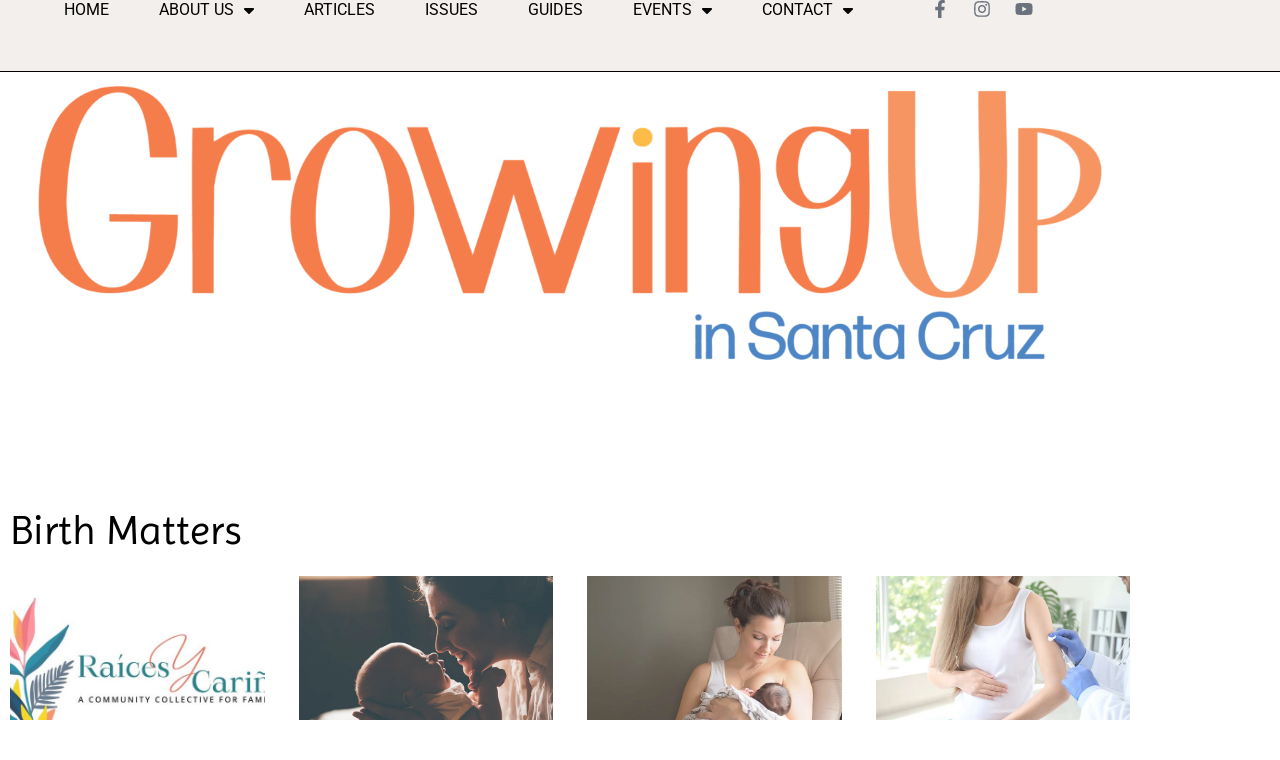

--- FILE ---
content_type: text/html; charset=UTF-8
request_url: https://growingupsc.com/tag/birth-matters/
body_size: 27130
content:
<!DOCTYPE html>
<html dir="ltr" lang="en-US" prefix="og: https://ogp.me/ns#">
<head>
<meta charset="UTF-8">
<meta name="viewport" content="width=device-width, initial-scale=1.0, viewport-fit=cover" />		<title>Birth Matters - Growing Up in Santa Cruz</title>
<style>
:root {
}
</style>
<style>img:is([sizes="auto" i], [sizes^="auto," i]) { contain-intrinsic-size: 3000px 1500px }</style>
<!-- All in One SEO 4.9.3 - aioseo.com -->
<meta name="robots" content="max-image-preview:large" />
<link rel="canonical" href="https://growingupsc.com/tag/birth-matters/" />
<link rel="next" href="https://growingupsc.com/tag/birth-matters/page/2/" />
<meta name="generator" content="All in One SEO (AIOSEO) 4.9.3" />
<script type="application/ld+json" class="aioseo-schema">
{"@context":"https:\/\/schema.org","@graph":[{"@type":"BreadcrumbList","@id":"https:\/\/growingupsc.com\/tag\/birth-matters\/#breadcrumblist","itemListElement":[{"@type":"ListItem","@id":"https:\/\/growingupsc.com#listItem","position":1,"name":"Home","item":"https:\/\/growingupsc.com","nextItem":{"@type":"ListItem","@id":"https:\/\/growingupsc.com\/tag\/birth-matters\/#listItem","name":"Birth Matters"}},{"@type":"ListItem","@id":"https:\/\/growingupsc.com\/tag\/birth-matters\/#listItem","position":2,"name":"Birth Matters","previousItem":{"@type":"ListItem","@id":"https:\/\/growingupsc.com#listItem","name":"Home"}}]},{"@type":"CollectionPage","@id":"https:\/\/growingupsc.com\/tag\/birth-matters\/#collectionpage","url":"https:\/\/growingupsc.com\/tag\/birth-matters\/","name":"Birth Matters - Growing Up in Santa Cruz","inLanguage":"en-US","isPartOf":{"@id":"https:\/\/growingupsc.com\/#website"},"breadcrumb":{"@id":"https:\/\/growingupsc.com\/tag\/birth-matters\/#breadcrumblist"}},{"@type":"Organization","@id":"https:\/\/growingupsc.com\/#organization","name":"Growing Up in Santa Cruz","url":"https:\/\/growingupsc.com\/","logo":{"@type":"ImageObject","url":"https:\/\/growingupsc.com\/wp-content\/uploads\/2023\/05\/cropped-GU_Logo-01.png","@id":"https:\/\/growingupsc.com\/tag\/birth-matters\/#organizationLogo","width":2500,"height":641},"image":{"@id":"https:\/\/growingupsc.com\/tag\/birth-matters\/#organizationLogo"}},{"@type":"WebSite","@id":"https:\/\/growingupsc.com\/#website","url":"https:\/\/growingupsc.com\/","name":"Growing Up in Santa Cruz","inLanguage":"en-US","publisher":{"@id":"https:\/\/growingupsc.com\/#organization"}}]}
</script>
<!-- All in One SEO -->
<link rel='dns-prefetch' href='//fonts.googleapis.com' />
<link rel="alternate" type="application/rss+xml" title="Growing Up in Santa Cruz &raquo; Feed" href="https://growingupsc.com/feed/" />
<link rel="alternate" type="application/rss+xml" title="Growing Up in Santa Cruz &raquo; Comments Feed" href="https://growingupsc.com/comments/feed/" />
<link rel="alternate" type="text/calendar" title="Growing Up in Santa Cruz &raquo; iCal Feed" href="https://growingupsc.com/events/?ical=1" />
<link rel="alternate" type="application/rss+xml" title="Growing Up in Santa Cruz &raquo; Birth Matters Tag Feed" href="https://growingupsc.com/tag/birth-matters/feed/" />
<script type="15f51f79792b4807f69c2ce3-text/javascript">
var ajaxurl = 'https://growingupsc.com/wp-admin/admin-ajax.php';
</script>
<!-- This site uses the Google Analytics by ExactMetrics plugin v8.11.1 - Using Analytics tracking - https://www.exactmetrics.com/ -->
<script src="//www.googletagmanager.com/gtag/js?id=G-83X4KTVEJQ"  data-cfasync="false" data-wpfc-render="false" type="text/javascript" async></script>
<script data-cfasync="false" data-wpfc-render="false" type="text/javascript">
var em_version = '8.11.1';
var em_track_user = true;
var em_no_track_reason = '';
var ExactMetricsDefaultLocations = {"page_location":"https:\/\/growingupsc.com\/tag\/birth-matters\/"};
if ( typeof ExactMetricsPrivacyGuardFilter === 'function' ) {
var ExactMetricsLocations = (typeof ExactMetricsExcludeQuery === 'object') ? ExactMetricsPrivacyGuardFilter( ExactMetricsExcludeQuery ) : ExactMetricsPrivacyGuardFilter( ExactMetricsDefaultLocations );
} else {
var ExactMetricsLocations = (typeof ExactMetricsExcludeQuery === 'object') ? ExactMetricsExcludeQuery : ExactMetricsDefaultLocations;
}
var disableStrs = [
'ga-disable-G-83X4KTVEJQ',
];
/* Function to detect opted out users */
function __gtagTrackerIsOptedOut() {
for (var index = 0; index < disableStrs.length; index++) {
if (document.cookie.indexOf(disableStrs[index] + '=true') > -1) {
return true;
}
}
return false;
}
/* Disable tracking if the opt-out cookie exists. */
if (__gtagTrackerIsOptedOut()) {
for (var index = 0; index < disableStrs.length; index++) {
window[disableStrs[index]] = true;
}
}
/* Opt-out function */
function __gtagTrackerOptout() {
for (var index = 0; index < disableStrs.length; index++) {
document.cookie = disableStrs[index] + '=true; expires=Thu, 31 Dec 2099 23:59:59 UTC; path=/';
window[disableStrs[index]] = true;
}
}
if ('undefined' === typeof gaOptout) {
function gaOptout() {
__gtagTrackerOptout();
}
}
window.dataLayer = window.dataLayer || [];
window.ExactMetricsDualTracker = {
helpers: {},
trackers: {},
};
if (em_track_user) {
function __gtagDataLayer() {
dataLayer.push(arguments);
}
function __gtagTracker(type, name, parameters) {
if (!parameters) {
parameters = {};
}
if (parameters.send_to) {
__gtagDataLayer.apply(null, arguments);
return;
}
if (type === 'event') {
parameters.send_to = exactmetrics_frontend.v4_id;
var hookName = name;
if (typeof parameters['event_category'] !== 'undefined') {
hookName = parameters['event_category'] + ':' + name;
}
if (typeof ExactMetricsDualTracker.trackers[hookName] !== 'undefined') {
ExactMetricsDualTracker.trackers[hookName](parameters);
} else {
__gtagDataLayer('event', name, parameters);
}
} else {
__gtagDataLayer.apply(null, arguments);
}
}
__gtagTracker('js', new Date());
__gtagTracker('set', {
'developer_id.dNDMyYj': true,
});
if ( ExactMetricsLocations.page_location ) {
__gtagTracker('set', ExactMetricsLocations);
}
__gtagTracker('config', 'G-83X4KTVEJQ', {"forceSSL":"true"} );
window.gtag = __gtagTracker;										(function () {
/* https://developers.google.com/analytics/devguides/collection/analyticsjs/ */
/* ga and __gaTracker compatibility shim. */
var noopfn = function () {
return null;
};
var newtracker = function () {
return new Tracker();
};
var Tracker = function () {
return null;
};
var p = Tracker.prototype;
p.get = noopfn;
p.set = noopfn;
p.send = function () {
var args = Array.prototype.slice.call(arguments);
args.unshift('send');
__gaTracker.apply(null, args);
};
var __gaTracker = function () {
var len = arguments.length;
if (len === 0) {
return;
}
var f = arguments[len - 1];
if (typeof f !== 'object' || f === null || typeof f.hitCallback !== 'function') {
if ('send' === arguments[0]) {
var hitConverted, hitObject = false, action;
if ('event' === arguments[1]) {
if ('undefined' !== typeof arguments[3]) {
hitObject = {
'eventAction': arguments[3],
'eventCategory': arguments[2],
'eventLabel': arguments[4],
'value': arguments[5] ? arguments[5] : 1,
}
}
}
if ('pageview' === arguments[1]) {
if ('undefined' !== typeof arguments[2]) {
hitObject = {
'eventAction': 'page_view',
'page_path': arguments[2],
}
}
}
if (typeof arguments[2] === 'object') {
hitObject = arguments[2];
}
if (typeof arguments[5] === 'object') {
Object.assign(hitObject, arguments[5]);
}
if ('undefined' !== typeof arguments[1].hitType) {
hitObject = arguments[1];
if ('pageview' === hitObject.hitType) {
hitObject.eventAction = 'page_view';
}
}
if (hitObject) {
action = 'timing' === arguments[1].hitType ? 'timing_complete' : hitObject.eventAction;
hitConverted = mapArgs(hitObject);
__gtagTracker('event', action, hitConverted);
}
}
return;
}
function mapArgs(args) {
var arg, hit = {};
var gaMap = {
'eventCategory': 'event_category',
'eventAction': 'event_action',
'eventLabel': 'event_label',
'eventValue': 'event_value',
'nonInteraction': 'non_interaction',
'timingCategory': 'event_category',
'timingVar': 'name',
'timingValue': 'value',
'timingLabel': 'event_label',
'page': 'page_path',
'location': 'page_location',
'title': 'page_title',
'referrer' : 'page_referrer',
};
for (arg in args) {
if (!(!args.hasOwnProperty(arg) || !gaMap.hasOwnProperty(arg))) {
hit[gaMap[arg]] = args[arg];
} else {
hit[arg] = args[arg];
}
}
return hit;
}
try {
f.hitCallback();
} catch (ex) {
}
};
__gaTracker.create = newtracker;
__gaTracker.getByName = newtracker;
__gaTracker.getAll = function () {
return [];
};
__gaTracker.remove = noopfn;
__gaTracker.loaded = true;
window['__gaTracker'] = __gaTracker;
})();
} else {
console.log("");
(function () {
function __gtagTracker() {
return null;
}
window['__gtagTracker'] = __gtagTracker;
window['gtag'] = __gtagTracker;
})();
}
</script>
<!-- / Google Analytics by ExactMetrics -->
<!-- This site uses the Google Analytics by MonsterInsights plugin v9.11.1 - Using Analytics tracking - https://www.monsterinsights.com/ -->
<script src="//www.googletagmanager.com/gtag/js?id=G-Y58D93HKWH"  data-cfasync="false" data-wpfc-render="false" type="text/javascript" async></script>
<script data-cfasync="false" data-wpfc-render="false" type="text/javascript">
var mi_version = '9.11.1';
var mi_track_user = true;
var mi_no_track_reason = '';
var MonsterInsightsDefaultLocations = {"page_location":"https:\/\/growingupsc.com\/tag\/birth-matters\/"};
if ( typeof MonsterInsightsPrivacyGuardFilter === 'function' ) {
var MonsterInsightsLocations = (typeof MonsterInsightsExcludeQuery === 'object') ? MonsterInsightsPrivacyGuardFilter( MonsterInsightsExcludeQuery ) : MonsterInsightsPrivacyGuardFilter( MonsterInsightsDefaultLocations );
} else {
var MonsterInsightsLocations = (typeof MonsterInsightsExcludeQuery === 'object') ? MonsterInsightsExcludeQuery : MonsterInsightsDefaultLocations;
}
var disableStrs = [
'ga-disable-G-Y58D93HKWH',
];
/* Function to detect opted out users */
function __gtagTrackerIsOptedOut() {
for (var index = 0; index < disableStrs.length; index++) {
if (document.cookie.indexOf(disableStrs[index] + '=true') > -1) {
return true;
}
}
return false;
}
/* Disable tracking if the opt-out cookie exists. */
if (__gtagTrackerIsOptedOut()) {
for (var index = 0; index < disableStrs.length; index++) {
window[disableStrs[index]] = true;
}
}
/* Opt-out function */
function __gtagTrackerOptout() {
for (var index = 0; index < disableStrs.length; index++) {
document.cookie = disableStrs[index] + '=true; expires=Thu, 31 Dec 2099 23:59:59 UTC; path=/';
window[disableStrs[index]] = true;
}
}
if ('undefined' === typeof gaOptout) {
function gaOptout() {
__gtagTrackerOptout();
}
}
window.dataLayer = window.dataLayer || [];
window.MonsterInsightsDualTracker = {
helpers: {},
trackers: {},
};
if (mi_track_user) {
function __gtagDataLayer() {
dataLayer.push(arguments);
}
function __gtagTracker(type, name, parameters) {
if (!parameters) {
parameters = {};
}
if (parameters.send_to) {
__gtagDataLayer.apply(null, arguments);
return;
}
if (type === 'event') {
parameters.send_to = monsterinsights_frontend.v4_id;
var hookName = name;
if (typeof parameters['event_category'] !== 'undefined') {
hookName = parameters['event_category'] + ':' + name;
}
if (typeof MonsterInsightsDualTracker.trackers[hookName] !== 'undefined') {
MonsterInsightsDualTracker.trackers[hookName](parameters);
} else {
__gtagDataLayer('event', name, parameters);
}
} else {
__gtagDataLayer.apply(null, arguments);
}
}
__gtagTracker('js', new Date());
__gtagTracker('set', {
'developer_id.dZGIzZG': true,
});
if ( MonsterInsightsLocations.page_location ) {
__gtagTracker('set', MonsterInsightsLocations);
}
__gtagTracker('config', 'G-Y58D93HKWH', {"forceSSL":"true","link_attribution":"true"} );
window.gtag = __gtagTracker;										(function () {
/* https://developers.google.com/analytics/devguides/collection/analyticsjs/ */
/* ga and __gaTracker compatibility shim. */
var noopfn = function () {
return null;
};
var newtracker = function () {
return new Tracker();
};
var Tracker = function () {
return null;
};
var p = Tracker.prototype;
p.get = noopfn;
p.set = noopfn;
p.send = function () {
var args = Array.prototype.slice.call(arguments);
args.unshift('send');
__gaTracker.apply(null, args);
};
var __gaTracker = function () {
var len = arguments.length;
if (len === 0) {
return;
}
var f = arguments[len - 1];
if (typeof f !== 'object' || f === null || typeof f.hitCallback !== 'function') {
if ('send' === arguments[0]) {
var hitConverted, hitObject = false, action;
if ('event' === arguments[1]) {
if ('undefined' !== typeof arguments[3]) {
hitObject = {
'eventAction': arguments[3],
'eventCategory': arguments[2],
'eventLabel': arguments[4],
'value': arguments[5] ? arguments[5] : 1,
}
}
}
if ('pageview' === arguments[1]) {
if ('undefined' !== typeof arguments[2]) {
hitObject = {
'eventAction': 'page_view',
'page_path': arguments[2],
}
}
}
if (typeof arguments[2] === 'object') {
hitObject = arguments[2];
}
if (typeof arguments[5] === 'object') {
Object.assign(hitObject, arguments[5]);
}
if ('undefined' !== typeof arguments[1].hitType) {
hitObject = arguments[1];
if ('pageview' === hitObject.hitType) {
hitObject.eventAction = 'page_view';
}
}
if (hitObject) {
action = 'timing' === arguments[1].hitType ? 'timing_complete' : hitObject.eventAction;
hitConverted = mapArgs(hitObject);
__gtagTracker('event', action, hitConverted);
}
}
return;
}
function mapArgs(args) {
var arg, hit = {};
var gaMap = {
'eventCategory': 'event_category',
'eventAction': 'event_action',
'eventLabel': 'event_label',
'eventValue': 'event_value',
'nonInteraction': 'non_interaction',
'timingCategory': 'event_category',
'timingVar': 'name',
'timingValue': 'value',
'timingLabel': 'event_label',
'page': 'page_path',
'location': 'page_location',
'title': 'page_title',
'referrer' : 'page_referrer',
};
for (arg in args) {
if (!(!args.hasOwnProperty(arg) || !gaMap.hasOwnProperty(arg))) {
hit[gaMap[arg]] = args[arg];
} else {
hit[arg] = args[arg];
}
}
return hit;
}
try {
f.hitCallback();
} catch (ex) {
}
};
__gaTracker.create = newtracker;
__gaTracker.getByName = newtracker;
__gaTracker.getAll = function () {
return [];
};
__gaTracker.remove = noopfn;
__gaTracker.loaded = true;
window['__gaTracker'] = __gaTracker;
})();
} else {
console.log("");
(function () {
function __gtagTracker() {
return null;
}
window['__gtagTracker'] = __gtagTracker;
window['gtag'] = __gtagTracker;
})();
}
</script>
<!-- / Google Analytics by MonsterInsights -->
<!-- <link id="fluentform-elementor-widget" rel="preload" href="https://growingupsc.com/wp-content/plugins/fluentform/assets/css/fluent-forms-elementor-widget.css?ver=6.1.14" as="style" media="all" onload="this.onload=null;this.rel='stylesheet'" type="text/css"> -->
<link rel="stylesheet" type="text/css" href="//growingupsc.com/wp-content/cache/wpfc-minified/e3p9dr3k/84k7j.css" media="all"/><noscript><link id="fluentform-elementor-widget" rel="stylesheet" href="https://growingupsc.com/wp-content/plugins/fluentform/assets/css/fluent-forms-elementor-widget.css?ver=6.1.14" media="all" type="text/css"></noscript>
<!-- <link id="tribe-events-pro-mini-calendar-block-styles" rel="preload" href="https://growingupsc.com/wp-content/plugins/events-calendar-pro/build/css/tribe-events-pro-mini-calendar-block.css?ver=7.7.12" as="style" media="all" onload="this.onload=null;this.rel='stylesheet'" type="text/css"> -->
<link rel="stylesheet" type="text/css" href="//growingupsc.com/wp-content/cache/wpfc-minified/jnnqmiaa/84k7j.css" media="all"/><noscript><link id="tribe-events-pro-mini-calendar-block-styles" rel="stylesheet" href="https://growingupsc.com/wp-content/plugins/events-calendar-pro/build/css/tribe-events-pro-mini-calendar-block.css?ver=7.7.12" media="all" type="text/css"></noscript>
<!-- <link id="tec-variables-skeleton" rel="preload" href="https://growingupsc.com/wp-content/plugins/the-events-calendar/common/build/css/variables-skeleton.css?ver=6.10.1" as="style" media="all" onload="this.onload=null;this.rel='stylesheet'" type="text/css"> -->
<link rel="stylesheet" type="text/css" href="//growingupsc.com/wp-content/cache/wpfc-minified/2qwpvd8y/84k7j.css" media="all"/><noscript><link id="tec-variables-skeleton" rel="stylesheet" href="https://growingupsc.com/wp-content/plugins/the-events-calendar/common/build/css/variables-skeleton.css?ver=6.10.1" media="all" type="text/css"></noscript>
<!-- <link id="tec-variables-full" rel="preload" href="https://growingupsc.com/wp-content/plugins/the-events-calendar/common/build/css/variables-full.css?ver=6.10.1" as="style" media="all" onload="this.onload=null;this.rel='stylesheet'" type="text/css"> -->
<link rel="stylesheet" type="text/css" href="//growingupsc.com/wp-content/cache/wpfc-minified/7jvrb8n7/84k7j.css" media="all"/><noscript><link id="tec-variables-full" rel="stylesheet" href="https://growingupsc.com/wp-content/plugins/the-events-calendar/common/build/css/variables-full.css?ver=6.10.1" media="all" type="text/css"></noscript>
<!-- <link id="tribe-events-v2-virtual-single-block" rel="preload" href="https://growingupsc.com/wp-content/plugins/events-calendar-pro/build/css/events-virtual-single-block.css?ver=7.7.12" as="style" media="all" onload="this.onload=null;this.rel='stylesheet'" type="text/css"> -->
<link rel="stylesheet" type="text/css" href="//growingupsc.com/wp-content/cache/wpfc-minified/8x27hryx/84k7j.css" media="all"/><noscript><link id="tribe-events-v2-virtual-single-block" rel="stylesheet" href="https://growingupsc.com/wp-content/plugins/events-calendar-pro/build/css/events-virtual-single-block.css?ver=7.7.12" media="all" type="text/css"></noscript>
<!-- <link id="dashicons" rel="preload" href="https://growingupsc.com/wp-includes/css/dashicons.min.css?ver=6.8.3" as="style" media="all" onload="this.onload=null;this.rel='stylesheet'" type="text/css"> -->
<link rel="stylesheet" type="text/css" href="//growingupsc.com/wp-content/cache/wpfc-minified/fcxia3f4/84k7j.css" media="all"/><noscript><link id="dashicons" rel="stylesheet" href="https://growingupsc.com/wp-includes/css/dashicons.min.css?ver=6.8.3" media="all" type="text/css"></noscript>
<!-- <link id="menu-icons-extra" rel="preload" href="https://growingupsc.com/wp-content/plugins/menu-icons/css/extra.min.css?ver=0.13.20" as="style" media="all" onload="this.onload=null;this.rel='stylesheet'" type="text/css"> -->
<link rel="stylesheet" type="text/css" href="//growingupsc.com/wp-content/cache/wpfc-minified/e2hx377z/84k7j.css" media="all"/><noscript><link id="menu-icons-extra" rel="stylesheet" href="https://growingupsc.com/wp-content/plugins/menu-icons/css/extra.min.css?ver=0.13.20" media="all" type="text/css"></noscript>
<!-- <link id="hfe-widgets-style" rel="preload" href="https://growingupsc.com/wp-content/plugins/header-footer-elementor/inc/widgets-css/frontend.css?ver=2.4.9" as="style" media="all" onload="this.onload=null;this.rel='stylesheet'" type="text/css"> -->
<link rel="stylesheet" type="text/css" href="//growingupsc.com/wp-content/cache/wpfc-minified/7m4adojo/84k7j.css" media="all"/><noscript><link id="hfe-widgets-style" rel="stylesheet" href="https://growingupsc.com/wp-content/plugins/header-footer-elementor/inc/widgets-css/frontend.css?ver=2.4.9" media="all" type="text/css"></noscript>
<!-- <link id="wp-block-library" rel="preload" href="https://growingupsc.com/wp-includes/css/dist/block-library/style.min.css?ver=6.8.3" as="style" media="all" onload="this.onload=null;this.rel='stylesheet'" type="text/css"> -->
<link rel="stylesheet" type="text/css" href="//growingupsc.com/wp-content/cache/wpfc-minified/2e4aoxto/84k7j.css" media="all"/><noscript><link id="wp-block-library" rel="stylesheet" href="https://growingupsc.com/wp-includes/css/dist/block-library/style.min.css?ver=6.8.3" media="all" type="text/css"></noscript>
<style id='classic-theme-styles-inline-css' type='text/css'>
/*! This file is auto-generated */
.wp-block-button__link{color:#fff;background-color:#32373c;border-radius:9999px;box-shadow:none;text-decoration:none;padding:calc(.667em + 2px) calc(1.333em + 2px);font-size:1.125em}.wp-block-file__button{background:#32373c;color:#fff;text-decoration:none}
</style>
<!-- <link id="aioseo/css/src/vue/standalone/blocks/table-of-contents/global.scss" rel="preload" href="https://growingupsc.com/wp-content/plugins/all-in-one-seo-pack/dist/Lite/assets/css/table-of-contents/global.e90f6d47.css?ver=4.9.3" as="style" media="all" onload="this.onload=null;this.rel='stylesheet'" type="text/css"> -->
<link rel="stylesheet" type="text/css" href="//growingupsc.com/wp-content/cache/wpfc-minified/ethk5v5t/84k7j.css" media="all"/><noscript><link id="aioseo/css/src/vue/standalone/blocks/table-of-contents/global.scss" rel="stylesheet" href="https://growingupsc.com/wp-content/plugins/all-in-one-seo-pack/dist/Lite/assets/css/table-of-contents/global.e90f6d47.css?ver=4.9.3" media="all" type="text/css"></noscript>
<!-- <link id="in5_wp_embed-cgb-style-css" rel="preload" href="https://growingupsc.com/wp-content/plugins/ajar-productions-in5-embed/gutenberg/dist/blocks.style.build.css?ver=6.8.3" as="style" media="all" onload="this.onload=null;this.rel='stylesheet'" type="text/css"> -->
<link rel="stylesheet" type="text/css" href="//growingupsc.com/wp-content/cache/wpfc-minified/q6n7u0h5/84k7j.css" media="all"/><noscript><link id="in5_wp_embed-cgb-style-css" rel="stylesheet" href="https://growingupsc.com/wp-content/plugins/ajar-productions-in5-embed/gutenberg/dist/blocks.style.build.css?ver=6.8.3" media="all" type="text/css"></noscript>
<style id='global-styles-inline-css' type='text/css'>
:root{--wp--preset--aspect-ratio--square: 1;--wp--preset--aspect-ratio--4-3: 4/3;--wp--preset--aspect-ratio--3-4: 3/4;--wp--preset--aspect-ratio--3-2: 3/2;--wp--preset--aspect-ratio--2-3: 2/3;--wp--preset--aspect-ratio--16-9: 16/9;--wp--preset--aspect-ratio--9-16: 9/16;--wp--preset--color--black: #000000;--wp--preset--color--cyan-bluish-gray: #abb8c3;--wp--preset--color--white: #ffffff;--wp--preset--color--pale-pink: #f78da7;--wp--preset--color--vivid-red: #cf2e2e;--wp--preset--color--luminous-vivid-orange: #ff6900;--wp--preset--color--luminous-vivid-amber: #fcb900;--wp--preset--color--light-green-cyan: #7bdcb5;--wp--preset--color--vivid-green-cyan: #00d084;--wp--preset--color--pale-cyan-blue: #8ed1fc;--wp--preset--color--vivid-cyan-blue: #0693e3;--wp--preset--color--vivid-purple: #9b51e0;--wp--preset--gradient--vivid-cyan-blue-to-vivid-purple: linear-gradient(135deg,rgba(6,147,227,1) 0%,rgb(155,81,224) 100%);--wp--preset--gradient--light-green-cyan-to-vivid-green-cyan: linear-gradient(135deg,rgb(122,220,180) 0%,rgb(0,208,130) 100%);--wp--preset--gradient--luminous-vivid-amber-to-luminous-vivid-orange: linear-gradient(135deg,rgba(252,185,0,1) 0%,rgba(255,105,0,1) 100%);--wp--preset--gradient--luminous-vivid-orange-to-vivid-red: linear-gradient(135deg,rgba(255,105,0,1) 0%,rgb(207,46,46) 100%);--wp--preset--gradient--very-light-gray-to-cyan-bluish-gray: linear-gradient(135deg,rgb(238,238,238) 0%,rgb(169,184,195) 100%);--wp--preset--gradient--cool-to-warm-spectrum: linear-gradient(135deg,rgb(74,234,220) 0%,rgb(151,120,209) 20%,rgb(207,42,186) 40%,rgb(238,44,130) 60%,rgb(251,105,98) 80%,rgb(254,248,76) 100%);--wp--preset--gradient--blush-light-purple: linear-gradient(135deg,rgb(255,206,236) 0%,rgb(152,150,240) 100%);--wp--preset--gradient--blush-bordeaux: linear-gradient(135deg,rgb(254,205,165) 0%,rgb(254,45,45) 50%,rgb(107,0,62) 100%);--wp--preset--gradient--luminous-dusk: linear-gradient(135deg,rgb(255,203,112) 0%,rgb(199,81,192) 50%,rgb(65,88,208) 100%);--wp--preset--gradient--pale-ocean: linear-gradient(135deg,rgb(255,245,203) 0%,rgb(182,227,212) 50%,rgb(51,167,181) 100%);--wp--preset--gradient--electric-grass: linear-gradient(135deg,rgb(202,248,128) 0%,rgb(113,206,126) 100%);--wp--preset--gradient--midnight: linear-gradient(135deg,rgb(2,3,129) 0%,rgb(40,116,252) 100%);--wp--preset--font-size--small: 13px;--wp--preset--font-size--medium: 20px;--wp--preset--font-size--large: 36px;--wp--preset--font-size--x-large: 42px;--wp--preset--spacing--20: 0.44rem;--wp--preset--spacing--30: 0.67rem;--wp--preset--spacing--40: 1rem;--wp--preset--spacing--50: 1.5rem;--wp--preset--spacing--60: 2.25rem;--wp--preset--spacing--70: 3.38rem;--wp--preset--spacing--80: 5.06rem;--wp--preset--shadow--natural: 6px 6px 9px rgba(0, 0, 0, 0.2);--wp--preset--shadow--deep: 12px 12px 50px rgba(0, 0, 0, 0.4);--wp--preset--shadow--sharp: 6px 6px 0px rgba(0, 0, 0, 0.2);--wp--preset--shadow--outlined: 6px 6px 0px -3px rgba(255, 255, 255, 1), 6px 6px rgba(0, 0, 0, 1);--wp--preset--shadow--crisp: 6px 6px 0px rgba(0, 0, 0, 1);}:where(.is-layout-flex){gap: 0.5em;}:where(.is-layout-grid){gap: 0.5em;}body .is-layout-flex{display: flex;}.is-layout-flex{flex-wrap: wrap;align-items: center;}.is-layout-flex > :is(*, div){margin: 0;}body .is-layout-grid{display: grid;}.is-layout-grid > :is(*, div){margin: 0;}:where(.wp-block-columns.is-layout-flex){gap: 2em;}:where(.wp-block-columns.is-layout-grid){gap: 2em;}:where(.wp-block-post-template.is-layout-flex){gap: 1.25em;}:where(.wp-block-post-template.is-layout-grid){gap: 1.25em;}.has-black-color{color: var(--wp--preset--color--black) !important;}.has-cyan-bluish-gray-color{color: var(--wp--preset--color--cyan-bluish-gray) !important;}.has-white-color{color: var(--wp--preset--color--white) !important;}.has-pale-pink-color{color: var(--wp--preset--color--pale-pink) !important;}.has-vivid-red-color{color: var(--wp--preset--color--vivid-red) !important;}.has-luminous-vivid-orange-color{color: var(--wp--preset--color--luminous-vivid-orange) !important;}.has-luminous-vivid-amber-color{color: var(--wp--preset--color--luminous-vivid-amber) !important;}.has-light-green-cyan-color{color: var(--wp--preset--color--light-green-cyan) !important;}.has-vivid-green-cyan-color{color: var(--wp--preset--color--vivid-green-cyan) !important;}.has-pale-cyan-blue-color{color: var(--wp--preset--color--pale-cyan-blue) !important;}.has-vivid-cyan-blue-color{color: var(--wp--preset--color--vivid-cyan-blue) !important;}.has-vivid-purple-color{color: var(--wp--preset--color--vivid-purple) !important;}.has-black-background-color{background-color: var(--wp--preset--color--black) !important;}.has-cyan-bluish-gray-background-color{background-color: var(--wp--preset--color--cyan-bluish-gray) !important;}.has-white-background-color{background-color: var(--wp--preset--color--white) !important;}.has-pale-pink-background-color{background-color: var(--wp--preset--color--pale-pink) !important;}.has-vivid-red-background-color{background-color: var(--wp--preset--color--vivid-red) !important;}.has-luminous-vivid-orange-background-color{background-color: var(--wp--preset--color--luminous-vivid-orange) !important;}.has-luminous-vivid-amber-background-color{background-color: var(--wp--preset--color--luminous-vivid-amber) !important;}.has-light-green-cyan-background-color{background-color: var(--wp--preset--color--light-green-cyan) !important;}.has-vivid-green-cyan-background-color{background-color: var(--wp--preset--color--vivid-green-cyan) !important;}.has-pale-cyan-blue-background-color{background-color: var(--wp--preset--color--pale-cyan-blue) !important;}.has-vivid-cyan-blue-background-color{background-color: var(--wp--preset--color--vivid-cyan-blue) !important;}.has-vivid-purple-background-color{background-color: var(--wp--preset--color--vivid-purple) !important;}.has-black-border-color{border-color: var(--wp--preset--color--black) !important;}.has-cyan-bluish-gray-border-color{border-color: var(--wp--preset--color--cyan-bluish-gray) !important;}.has-white-border-color{border-color: var(--wp--preset--color--white) !important;}.has-pale-pink-border-color{border-color: var(--wp--preset--color--pale-pink) !important;}.has-vivid-red-border-color{border-color: var(--wp--preset--color--vivid-red) !important;}.has-luminous-vivid-orange-border-color{border-color: var(--wp--preset--color--luminous-vivid-orange) !important;}.has-luminous-vivid-amber-border-color{border-color: var(--wp--preset--color--luminous-vivid-amber) !important;}.has-light-green-cyan-border-color{border-color: var(--wp--preset--color--light-green-cyan) !important;}.has-vivid-green-cyan-border-color{border-color: var(--wp--preset--color--vivid-green-cyan) !important;}.has-pale-cyan-blue-border-color{border-color: var(--wp--preset--color--pale-cyan-blue) !important;}.has-vivid-cyan-blue-border-color{border-color: var(--wp--preset--color--vivid-cyan-blue) !important;}.has-vivid-purple-border-color{border-color: var(--wp--preset--color--vivid-purple) !important;}.has-vivid-cyan-blue-to-vivid-purple-gradient-background{background: var(--wp--preset--gradient--vivid-cyan-blue-to-vivid-purple) !important;}.has-light-green-cyan-to-vivid-green-cyan-gradient-background{background: var(--wp--preset--gradient--light-green-cyan-to-vivid-green-cyan) !important;}.has-luminous-vivid-amber-to-luminous-vivid-orange-gradient-background{background: var(--wp--preset--gradient--luminous-vivid-amber-to-luminous-vivid-orange) !important;}.has-luminous-vivid-orange-to-vivid-red-gradient-background{background: var(--wp--preset--gradient--luminous-vivid-orange-to-vivid-red) !important;}.has-very-light-gray-to-cyan-bluish-gray-gradient-background{background: var(--wp--preset--gradient--very-light-gray-to-cyan-bluish-gray) !important;}.has-cool-to-warm-spectrum-gradient-background{background: var(--wp--preset--gradient--cool-to-warm-spectrum) !important;}.has-blush-light-purple-gradient-background{background: var(--wp--preset--gradient--blush-light-purple) !important;}.has-blush-bordeaux-gradient-background{background: var(--wp--preset--gradient--blush-bordeaux) !important;}.has-luminous-dusk-gradient-background{background: var(--wp--preset--gradient--luminous-dusk) !important;}.has-pale-ocean-gradient-background{background: var(--wp--preset--gradient--pale-ocean) !important;}.has-electric-grass-gradient-background{background: var(--wp--preset--gradient--electric-grass) !important;}.has-midnight-gradient-background{background: var(--wp--preset--gradient--midnight) !important;}.has-small-font-size{font-size: var(--wp--preset--font-size--small) !important;}.has-medium-font-size{font-size: var(--wp--preset--font-size--medium) !important;}.has-large-font-size{font-size: var(--wp--preset--font-size--large) !important;}.has-x-large-font-size{font-size: var(--wp--preset--font-size--x-large) !important;}
:where(.wp-block-post-template.is-layout-flex){gap: 1.25em;}:where(.wp-block-post-template.is-layout-grid){gap: 1.25em;}
:where(.wp-block-columns.is-layout-flex){gap: 2em;}:where(.wp-block-columns.is-layout-grid){gap: 2em;}
:root :where(.wp-block-pullquote){font-size: 1.5em;line-height: 1.6;}
</style>
<!-- <link id="in5-public" rel="preload" href="https://growingupsc.com/wp-content/plugins/ajar-productions-in5-embed/assets/css/public.css?ver=1.0.0" as="style" media="all" onload="this.onload=null;this.rel='stylesheet'" type="text/css"> -->
<link rel="stylesheet" type="text/css" href="//growingupsc.com/wp-content/cache/wpfc-minified/dr4ipqtt/84k7j.css" media="all"/><noscript><link id="in5-public" rel="stylesheet" href="https://growingupsc.com/wp-content/plugins/ajar-productions-in5-embed/assets/css/public.css?ver=1.0.0" media="all" type="text/css"></noscript>
<!-- <link id="font-awesome" rel="preload" href="https://growingupsc.com/wp-content/plugins/elementor/assets/lib/font-awesome/css/font-awesome.min.css?ver=4.7.0" as="style" media="all" onload="this.onload=null;this.rel='stylesheet'" type="text/css"> -->
<link rel="stylesheet" type="text/css" href="//growingupsc.com/wp-content/cache/wpfc-minified/3101k0x0/84k7j.css" media="all"/><noscript><link id="font-awesome" rel="stylesheet" href="https://growingupsc.com/wp-content/plugins/elementor/assets/lib/font-awesome/css/font-awesome.min.css?ver=4.7.0" media="all" type="text/css"></noscript>
<!-- <link id="titan-adminbar-styles" rel="preload" href="https://growingupsc.com/wp-content/plugins/anti-spam/assets/css/admin-bar.css?ver=7.4.0" as="style" media="all" onload="this.onload=null;this.rel='stylesheet'" type="text/css"> -->
<link rel="stylesheet" type="text/css" href="//growingupsc.com/wp-content/cache/wpfc-minified/23va7k9h/84k7j.css" media="all"/><noscript><link id="titan-adminbar-styles" rel="stylesheet" href="https://growingupsc.com/wp-content/plugins/anti-spam/assets/css/admin-bar.css?ver=7.4.0" media="all" type="text/css"></noscript>
<!-- <link id="wp-blog-designer-fontawesome-stylesheets" rel="preload" href="https://growingupsc.com/wp-content/plugins/blog-designer//admin/css/fontawesome-all.min.css?ver=1.0" as="style" media="all" onload="this.onload=null;this.rel='stylesheet'" type="text/css"> -->
<link rel="stylesheet" type="text/css" href="//growingupsc.com/wp-content/cache/wpfc-minified/kneucy9b/84k7j.css" media="all"/><noscript><link id="wp-blog-designer-fontawesome-stylesheets" rel="stylesheet" href="https://growingupsc.com/wp-content/plugins/blog-designer//admin/css/fontawesome-all.min.css?ver=1.0" media="all" type="text/css"></noscript>
<!-- <link id="wp-blog-designer-css-stylesheets" rel="preload" href="https://growingupsc.com/wp-content/plugins/blog-designer/public/css/designer_css.css?ver=1.0" as="style" media="all" onload="this.onload=null;this.rel='stylesheet'" type="text/css"> -->
<link rel="stylesheet" type="text/css" href="//growingupsc.com/wp-content/cache/wpfc-minified/6wv1mori/84k7j.css" media="all"/><noscript><link id="wp-blog-designer-css-stylesheets" rel="stylesheet" href="https://growingupsc.com/wp-content/plugins/blog-designer/public/css/designer_css.css?ver=1.0" media="all" type="text/css"></noscript>
<!-- <link id="rt-fontawsome" rel="preload" href="https://growingupsc.com/wp-content/plugins/the-post-grid/assets/vendor/font-awesome/css/font-awesome.min.css?ver=7.8.8" as="style" media="all" onload="this.onload=null;this.rel='stylesheet'" type="text/css"> -->
<link rel="stylesheet" type="text/css" href="//growingupsc.com/wp-content/cache/wpfc-minified/lbyv10ou/84k7j.css" media="all"/><noscript><link id="rt-fontawsome" rel="stylesheet" href="https://growingupsc.com/wp-content/plugins/the-post-grid/assets/vendor/font-awesome/css/font-awesome.min.css?ver=7.8.8" media="all" type="text/css"></noscript>
<!-- <link id="rt-tpg" rel="preload" href="https://growingupsc.com/wp-content/plugins/the-post-grid-pro/assets/css/thepostgrid.min.css?ver=7.8.2" as="style" media="all" onload="this.onload=null;this.rel='stylesheet'" type="text/css"> -->
<link rel="stylesheet" type="text/css" href="//growingupsc.com/wp-content/cache/wpfc-minified/jmfngze1/84k7j.css" media="all"/><noscript><link id="rt-tpg" rel="stylesheet" href="https://growingupsc.com/wp-content/plugins/the-post-grid-pro/assets/css/thepostgrid.min.css?ver=7.8.2" media="all" type="text/css"></noscript>
<!-- <link id="yop-public" rel="preload" href="https://growingupsc.com/wp-content/plugins/yop-poll/public/assets/css/yop-poll-public-6.5.39.css?ver=6.8.3" as="style" media="all" onload="this.onload=null;this.rel='stylesheet'" type="text/css"> -->
<link rel="stylesheet" type="text/css" href="//growingupsc.com/wp-content/cache/wpfc-minified/q7u57xct/84k7j.css" media="all"/><noscript><link id="yop-public" rel="stylesheet" href="https://growingupsc.com/wp-content/plugins/yop-poll/public/assets/css/yop-poll-public-6.5.39.css?ver=6.8.3" media="all" type="text/css"></noscript>
<!-- <link id="tribe-events-v2-single-skeleton" rel="preload" href="https://growingupsc.com/wp-content/plugins/the-events-calendar/build/css/tribe-events-single-skeleton.css?ver=6.15.14" as="style" media="all" onload="this.onload=null;this.rel='stylesheet'" type="text/css"> -->
<link rel="stylesheet" type="text/css" href="//growingupsc.com/wp-content/cache/wpfc-minified/2g17zgw/84k7j.css" media="all"/><noscript><link id="tribe-events-v2-single-skeleton" rel="stylesheet" href="https://growingupsc.com/wp-content/plugins/the-events-calendar/build/css/tribe-events-single-skeleton.css?ver=6.15.14" media="all" type="text/css"></noscript>
<!-- <link id="tribe-events-v2-single-skeleton-full" rel="preload" href="https://growingupsc.com/wp-content/plugins/the-events-calendar/build/css/tribe-events-single-full.css?ver=6.15.14" as="style" media="all" onload="this.onload=null;this.rel='stylesheet'" type="text/css"> -->
<link rel="stylesheet" type="text/css" href="//growingupsc.com/wp-content/cache/wpfc-minified/fpc0u83f/84k7j.css" media="all"/><noscript><link id="tribe-events-v2-single-skeleton-full" rel="stylesheet" href="https://growingupsc.com/wp-content/plugins/the-events-calendar/build/css/tribe-events-single-full.css?ver=6.15.14" media="all" type="text/css"></noscript>
<!-- <link id="tec-events-elementor-widgets-base-styles" rel="preload" href="https://growingupsc.com/wp-content/plugins/the-events-calendar/build/css/integrations/plugins/elementor/widgets/widget-base.css?ver=6.15.14" as="style" media="all" onload="this.onload=null;this.rel='stylesheet'" type="text/css"> -->
<link rel="stylesheet" type="text/css" href="//growingupsc.com/wp-content/cache/wpfc-minified/jot9lng6/84k7j.css" media="all"/><noscript><link id="tec-events-elementor-widgets-base-styles" rel="stylesheet" href="https://growingupsc.com/wp-content/plugins/the-events-calendar/build/css/integrations/plugins/elementor/widgets/widget-base.css?ver=6.15.14" media="all" type="text/css"></noscript>
<!-- <link id="hfe-style" rel="preload" href="https://growingupsc.com/wp-content/plugins/header-footer-elementor/assets/css/header-footer-elementor.css?ver=2.4.9" as="style" media="all" onload="this.onload=null;this.rel='stylesheet'" type="text/css"> -->
<link rel="stylesheet" type="text/css" href="//growingupsc.com/wp-content/cache/wpfc-minified/8ud7nvoa/84k7j.css" media="all"/><noscript><link id="hfe-style" rel="stylesheet" href="https://growingupsc.com/wp-content/plugins/header-footer-elementor/assets/css/header-footer-elementor.css?ver=2.4.9" media="all" type="text/css"></noscript>
<!-- <link id="elementor-icons" rel="preload" href="https://growingupsc.com/wp-content/plugins/elementor/assets/lib/eicons/css/elementor-icons.min.css?ver=5.46.0" as="style" media="all" onload="this.onload=null;this.rel='stylesheet'" type="text/css"> -->
<link rel="stylesheet" type="text/css" href="//growingupsc.com/wp-content/cache/wpfc-minified/9h487fhb/84k7j.css" media="all"/><noscript><link id="elementor-icons" rel="stylesheet" href="https://growingupsc.com/wp-content/plugins/elementor/assets/lib/eicons/css/elementor-icons.min.css?ver=5.46.0" media="all" type="text/css"></noscript>
<!-- <link id="elementor-frontend" rel="preload" href="https://growingupsc.com/wp-content/plugins/elementor/assets/css/frontend.min.css?ver=3.34.3" as="style" media="all" onload="this.onload=null;this.rel='stylesheet'" type="text/css"> -->
<link rel="stylesheet" type="text/css" href="//growingupsc.com/wp-content/cache/wpfc-minified/ffrwnuml/84k7j.css" media="all"/><noscript><link id="elementor-frontend" rel="stylesheet" href="https://growingupsc.com/wp-content/plugins/elementor/assets/css/frontend.min.css?ver=3.34.3" media="all" type="text/css"></noscript>
<script src="/cdn-cgi/scripts/7d0fa10a/cloudflare-static/rocket-loader.min.js" data-cf-settings="15f51f79792b4807f69c2ce3-|49"></script><link id="elementor-post-10819" rel="preload" href="https://growingupsc.com/wp-content/uploads/elementor/css/post-10819.css?ver=1769456466" as="style" media="all" onload="this.onload=null;this.rel='stylesheet'" type="text/css"><noscript><link id="elementor-post-10819" rel="stylesheet" href="https://growingupsc.com/wp-content/uploads/elementor/css/post-10819.css?ver=1769456466" media="all" type="text/css"></noscript>
<!-- <link id="font-awesome-5-all" rel="preload" href="https://growingupsc.com/wp-content/plugins/elementor/assets/lib/font-awesome/css/all.min.css?ver=3.34.3" as="style" media="all" onload="this.onload=null;this.rel='stylesheet'" type="text/css"> -->
<link rel="stylesheet" type="text/css" href="//growingupsc.com/wp-content/cache/wpfc-minified/qk84myyk/84k7j.css" media="all"/><noscript><link id="font-awesome-5-all" rel="stylesheet" href="https://growingupsc.com/wp-content/plugins/elementor/assets/lib/font-awesome/css/all.min.css?ver=3.34.3" media="all" type="text/css"></noscript>
<!-- <link id="font-awesome-4-shim" rel="preload" href="https://growingupsc.com/wp-content/plugins/elementor/assets/lib/font-awesome/css/v4-shims.min.css?ver=3.34.3" as="style" media="all" onload="this.onload=null;this.rel='stylesheet'" type="text/css"> -->
<link rel="stylesheet" type="text/css" href="//growingupsc.com/wp-content/cache/wpfc-minified/8bgmk28y/84k7j.css" media="all"/><noscript><link id="font-awesome-4-shim" rel="stylesheet" href="https://growingupsc.com/wp-content/plugins/elementor/assets/lib/font-awesome/css/v4-shims.min.css?ver=3.34.3" media="all" type="text/css"></noscript>
<script src="/cdn-cgi/scripts/7d0fa10a/cloudflare-static/rocket-loader.min.js" data-cf-settings="15f51f79792b4807f69c2ce3-|49"></script><link id="elementor-post-54513" rel="preload" href="https://growingupsc.com/wp-content/uploads/elementor/css/post-54513.css?ver=1769456466" as="style" media="all" onload="this.onload=null;this.rel='stylesheet'" type="text/css"><noscript><link id="elementor-post-54513" rel="stylesheet" href="https://growingupsc.com/wp-content/uploads/elementor/css/post-54513.css?ver=1769456466" media="all" type="text/css"></noscript>
<!-- <link id="ashe-pro-parent" rel="preload" href="https://growingupsc.com/wp-content/themes/ashe-pro-premium/style.css" as="style" media="all" onload="this.onload=null;this.rel='stylesheet'" type="text/css"> -->
<link rel="stylesheet" type="text/css" href="//growingupsc.com/wp-content/cache/wpfc-minified/6nh319m5/84k7j.css" media="all"/><noscript><link id="ashe-pro-parent" rel="stylesheet" href="https://growingupsc.com/wp-content/themes/ashe-pro-premium/style.css" media="all" type="text/css"></noscript>
<!-- <link id="gusc-ashe-pro-child" rel="preload" href="https://growingupsc.com/wp-content/themes/gusc-ashe-pro-child-1.7.3/style.css?ver=1764719907" as="style" media="all" onload="this.onload=null;this.rel='stylesheet'" type="text/css"> -->
<link rel="stylesheet" type="text/css" href="//growingupsc.com/wp-content/cache/wpfc-minified/21mlu4c8/84k7j.css" media="all"/><noscript><link id="gusc-ashe-pro-child" rel="stylesheet" href="https://growingupsc.com/wp-content/themes/gusc-ashe-pro-child-1.7.3/style.css?ver=1764719907" media="all" type="text/css"></noscript>
<!-- <link id="ashe-style" rel="preload" href="https://growingupsc.com/wp-content/themes/gusc-ashe-pro-child-1.7.3/style.css?ver=3.5.9" as="style" media="all" onload="this.onload=null;this.rel='stylesheet'" type="text/css"> -->
<link rel="stylesheet" type="text/css" href="//growingupsc.com/wp-content/cache/wpfc-minified/21mlu4c8/84k7j.css" media="all"/><noscript><link id="ashe-style" rel="stylesheet" href="https://growingupsc.com/wp-content/themes/gusc-ashe-pro-child-1.7.3/style.css?ver=3.5.9" media="all" type="text/css"></noscript>
<!-- <link id="ashe-responsive" rel="preload" href="https://growingupsc.com/wp-content/themes/ashe-pro-premium/assets/css/responsive.css?ver=3.5.9" as="style" media="all" onload="this.onload=null;this.rel='stylesheet'" type="text/css"> -->
<link rel="stylesheet" type="text/css" href="//growingupsc.com/wp-content/cache/wpfc-minified/6vri2mu7/84k7j.css" media="all"/><noscript><link id="ashe-responsive" rel="stylesheet" href="https://growingupsc.com/wp-content/themes/ashe-pro-premium/assets/css/responsive.css?ver=3.5.9" media="all" type="text/css"></noscript>
<!-- <link id="fontello" rel="preload" href="https://growingupsc.com/wp-content/themes/ashe-pro-premium/assets/css/fontello.css?ver=3.5.4" as="style" media="all" onload="this.onload=null;this.rel='stylesheet'" type="text/css"> -->
<link rel="stylesheet" type="text/css" href="//growingupsc.com/wp-content/cache/wpfc-minified/8ub6swde/84k7j.css" media="all"/><noscript><link id="fontello" rel="stylesheet" href="https://growingupsc.com/wp-content/themes/ashe-pro-premium/assets/css/fontello.css?ver=3.5.4" media="all" type="text/css"></noscript>
<!-- <link id="slick" rel="preload" href="https://growingupsc.com/wp-content/themes/ashe-pro-premium/assets/css/slick.css?ver=6.8.3" as="style" media="all" onload="this.onload=null;this.rel='stylesheet'" type="text/css"> -->
<link rel="stylesheet" type="text/css" href="//growingupsc.com/wp-content/cache/wpfc-minified/ldan2j3o/84k7j.css" media="all"/><noscript><link id="slick" rel="stylesheet" href="https://growingupsc.com/wp-content/themes/ashe-pro-premium/assets/css/slick.css?ver=6.8.3" media="all" type="text/css"></noscript>
<!-- <link id="scrollbar" rel="preload" href="https://growingupsc.com/wp-content/themes/ashe-pro-premium/assets/css/perfect-scrollbar.css?ver=6.8.3" as="style" media="all" onload="this.onload=null;this.rel='stylesheet'" type="text/css"> -->
<link rel="stylesheet" type="text/css" href="//growingupsc.com/wp-content/cache/wpfc-minified/8hrt9x5x/84k7j.css" media="all"/><noscript><link id="scrollbar" rel="stylesheet" href="https://growingupsc.com/wp-content/themes/ashe-pro-premium/assets/css/perfect-scrollbar.css?ver=6.8.3" media="all" type="text/css"></noscript>
<script src="/cdn-cgi/scripts/7d0fa10a/cloudflare-static/rocket-loader.min.js" data-cf-settings="15f51f79792b4807f69c2ce3-|49"></script><link id="ashe_enqueue_Open_Sans" rel="preload" href="https://fonts.googleapis.com/css?family=Open+Sans%3A100%2C200%2C300%2C400%2C500%2C600%2C700%2C800%2C900&#038;ver=1.0.0" as="style" media="all" onload="this.onload=null;this.rel='stylesheet'" type="text/css"><noscript><link id="ashe_enqueue_Open_Sans" rel="stylesheet" href="https://fonts.googleapis.com/css?family=Open+Sans%3A100%2C200%2C300%2C400%2C500%2C600%2C700%2C800%2C900&#038;ver=1.0.0" media="all" type="text/css"></noscript>
<script src="/cdn-cgi/scripts/7d0fa10a/cloudflare-static/rocket-loader.min.js" data-cf-settings="15f51f79792b4807f69c2ce3-|49"></script><link id="ashe_enqueue_Imprima" rel="preload" href="https://fonts.googleapis.com/css?family=Imprima%3A100%2C200%2C300%2C400%2C500%2C600%2C700%2C800%2C900&#038;ver=1.0.0" as="style" media="all" onload="this.onload=null;this.rel='stylesheet'" type="text/css"><noscript><link id="ashe_enqueue_Imprima" rel="stylesheet" href="https://fonts.googleapis.com/css?family=Imprima%3A100%2C200%2C300%2C400%2C500%2C600%2C700%2C800%2C900&#038;ver=1.0.0" media="all" type="text/css"></noscript>
<!-- <link id="widget-nav-menu" rel="preload" href="https://growingupsc.com/wp-content/plugins/elementor-pro/assets/css/widget-nav-menu.min.css?ver=3.34.2" as="style" media="all" onload="this.onload=null;this.rel='stylesheet'" type="text/css"> -->
<link rel="stylesheet" type="text/css" href="//growingupsc.com/wp-content/cache/wpfc-minified/e75b1azw/84k7j.css" media="all"/><noscript><link id="widget-nav-menu" rel="stylesheet" href="https://growingupsc.com/wp-content/plugins/elementor-pro/assets/css/widget-nav-menu.min.css?ver=3.34.2" media="all" type="text/css"></noscript>
<!-- <link id="widget-social-icons" rel="preload" href="https://growingupsc.com/wp-content/plugins/elementor/assets/css/widget-social-icons.min.css?ver=3.34.3" as="style" media="all" onload="this.onload=null;this.rel='stylesheet'" type="text/css"> -->
<link rel="stylesheet" type="text/css" href="//growingupsc.com/wp-content/cache/wpfc-minified/q7yhmlgd/84k7j.css" media="all"/><noscript><link id="widget-social-icons" rel="stylesheet" href="https://growingupsc.com/wp-content/plugins/elementor/assets/css/widget-social-icons.min.css?ver=3.34.3" media="all" type="text/css"></noscript>
<!-- <link id="e-apple-webkit" rel="preload" href="https://growingupsc.com/wp-content/plugins/elementor/assets/css/conditionals/apple-webkit.min.css?ver=3.34.3" as="style" media="all" onload="this.onload=null;this.rel='stylesheet'" type="text/css"> -->
<link rel="stylesheet" type="text/css" href="//growingupsc.com/wp-content/cache/wpfc-minified/l90utgbu/84k7j.css" media="all"/><noscript><link id="e-apple-webkit" rel="stylesheet" href="https://growingupsc.com/wp-content/plugins/elementor/assets/css/conditionals/apple-webkit.min.css?ver=3.34.3" media="all" type="text/css"></noscript>
<!-- <link id="widget-heading" rel="preload" href="https://growingupsc.com/wp-content/plugins/elementor/assets/css/widget-heading.min.css?ver=3.34.3" as="style" media="all" onload="this.onload=null;this.rel='stylesheet'" type="text/css"> -->
<link rel="stylesheet" type="text/css" href="//growingupsc.com/wp-content/cache/wpfc-minified/lnu5mbja/84kjo.css" media="all"/><noscript><link id="widget-heading" rel="stylesheet" href="https://growingupsc.com/wp-content/plugins/elementor/assets/css/widget-heading.min.css?ver=3.34.3" media="all" type="text/css"></noscript>
<!-- <link id="e-animation-fadeIn" rel="preload" href="https://growingupsc.com/wp-content/plugins/elementor/assets/lib/animations/styles/fadeIn.min.css?ver=3.34.3" as="style" media="all" onload="this.onload=null;this.rel='stylesheet'" type="text/css"> -->
<link rel="stylesheet" type="text/css" href="//growingupsc.com/wp-content/cache/wpfc-minified/8j2nu3go/84r9z.css" media="all"/><noscript><link id="e-animation-fadeIn" rel="stylesheet" href="https://growingupsc.com/wp-content/plugins/elementor/assets/lib/animations/styles/fadeIn.min.css?ver=3.34.3" media="all" type="text/css"></noscript>
<!-- <link id="widget-posts" rel="preload" href="https://growingupsc.com/wp-content/plugins/elementor-pro/assets/css/widget-posts.min.css?ver=3.34.2" as="style" media="all" onload="this.onload=null;this.rel='stylesheet'" type="text/css"> -->
<link rel="stylesheet" type="text/css" href="//growingupsc.com/wp-content/cache/wpfc-minified/96494zuh/84r9z.css" media="all"/><noscript><link id="widget-posts" rel="stylesheet" href="https://growingupsc.com/wp-content/plugins/elementor-pro/assets/css/widget-posts.min.css?ver=3.34.2" media="all" type="text/css"></noscript>
<script src="/cdn-cgi/scripts/7d0fa10a/cloudflare-static/rocket-loader.min.js" data-cf-settings="15f51f79792b4807f69c2ce3-|49"></script><link id="elementor-post-76117" rel="preload" href="https://growingupsc.com/wp-content/uploads/elementor/css/post-76117.css?ver=1769456466" as="style" media="all" onload="this.onload=null;this.rel='stylesheet'" type="text/css"><noscript><link id="elementor-post-76117" rel="stylesheet" href="https://growingupsc.com/wp-content/uploads/elementor/css/post-76117.css?ver=1769456466" media="all" type="text/css"></noscript>
<script src="/cdn-cgi/scripts/7d0fa10a/cloudflare-static/rocket-loader.min.js" data-cf-settings="15f51f79792b4807f69c2ce3-|49"></script><link id="elementor-post-49998" rel="preload" href="https://growingupsc.com/wp-content/uploads/elementor/css/post-49998.css?ver=1769456509" as="style" media="all" onload="this.onload=null;this.rel='stylesheet'" type="text/css"><noscript><link id="elementor-post-49998" rel="stylesheet" href="https://growingupsc.com/wp-content/uploads/elementor/css/post-49998.css?ver=1769456509" media="all" type="text/css"></noscript>
<!-- <link id="dpsp-frontend-style-pro" rel="preload" href="https://growingupsc.com/wp-content/plugins/social-pug/assets/dist/style-frontend-pro.css?ver=1.36.3" as="style" media="all" onload="this.onload=null;this.rel='stylesheet'" type="text/css"> -->
<link rel="stylesheet" type="text/css" href="//growingupsc.com/wp-content/cache/wpfc-minified/d5ebaisl/84k7j.css" media="all"/><noscript><link id="dpsp-frontend-style-pro" rel="stylesheet" href="https://growingupsc.com/wp-content/plugins/social-pug/assets/dist/style-frontend-pro.css?ver=1.36.3" media="all" type="text/css"></noscript>
<style id='dpsp-frontend-style-pro-inline-css' type='text/css'>
@media screen and ( max-width : 720px ) {
.dpsp-content-wrapper.dpsp-hide-on-mobile,
.dpsp-share-text.dpsp-hide-on-mobile {
display: none;
}
.dpsp-has-spacing .dpsp-networks-btns-wrapper li {
margin:0 2% 10px 0;
}
.dpsp-network-btn.dpsp-has-label:not(.dpsp-has-count) {
max-height: 40px;
padding: 0;
justify-content: center;
}
.dpsp-content-wrapper.dpsp-size-small .dpsp-network-btn.dpsp-has-label:not(.dpsp-has-count){
max-height: 32px;
}
.dpsp-content-wrapper.dpsp-size-large .dpsp-network-btn.dpsp-has-label:not(.dpsp-has-count){
max-height: 46px;
}
}
</style>
<script src="/cdn-cgi/scripts/7d0fa10a/cloudflare-static/rocket-loader.min.js" data-cf-settings="15f51f79792b4807f69c2ce3-|49"></script><link id="sab-font" rel="preload" href="https://fonts.googleapis.com/css?family=Noto+Sans:400,700,400italic,700italic&#038;subset=latin" as="style" media="all" onload="this.onload=null;this.rel='stylesheet'" type="text/css"><noscript><link id="sab-font" rel="stylesheet" href="https://fonts.googleapis.com/css?family=Noto+Sans:400,700,400italic,700italic&#038;subset=latin" media="all" type="text/css"></noscript>
<!-- <link id="hfe-elementor-icons" rel="preload" href="https://growingupsc.com/wp-content/plugins/elementor/assets/lib/eicons/css/elementor-icons.min.css?ver=5.34.0" as="style" media="all" onload="this.onload=null;this.rel='stylesheet'" type="text/css"> -->
<link rel="stylesheet" type="text/css" href="//growingupsc.com/wp-content/cache/wpfc-minified/9h487fhb/84k7j.css" media="all"/><noscript><link id="hfe-elementor-icons" rel="stylesheet" href="https://growingupsc.com/wp-content/plugins/elementor/assets/lib/eicons/css/elementor-icons.min.css?ver=5.34.0" media="all" type="text/css"></noscript>
<!-- <link id="hfe-icons-list" rel="preload" href="https://growingupsc.com/wp-content/plugins/elementor/assets/css/widget-icon-list.min.css?ver=3.24.3" as="style" media="all" onload="this.onload=null;this.rel='stylesheet'" type="text/css"> -->
<link rel="stylesheet" type="text/css" href="//growingupsc.com/wp-content/cache/wpfc-minified/sewg8wk/84k7j.css" media="all"/><noscript><link id="hfe-icons-list" rel="stylesheet" href="https://growingupsc.com/wp-content/plugins/elementor/assets/css/widget-icon-list.min.css?ver=3.24.3" media="all" type="text/css"></noscript>
<!-- <link id="hfe-social-icons" rel="preload" href="https://growingupsc.com/wp-content/plugins/elementor/assets/css/widget-social-icons.min.css?ver=3.24.0" as="style" media="all" onload="this.onload=null;this.rel='stylesheet'" type="text/css"> -->
<link rel="stylesheet" type="text/css" href="//growingupsc.com/wp-content/cache/wpfc-minified/q7yhmlgd/84k7j.css" media="all"/><noscript><link id="hfe-social-icons" rel="stylesheet" href="https://growingupsc.com/wp-content/plugins/elementor/assets/css/widget-social-icons.min.css?ver=3.24.0" media="all" type="text/css"></noscript>
<!-- <link id="hfe-social-share-icons-brands" rel="preload" href="https://growingupsc.com/wp-content/plugins/elementor/assets/lib/font-awesome/css/brands.css?ver=5.15.3" as="style" media="all" onload="this.onload=null;this.rel='stylesheet'" type="text/css"> -->
<link rel="stylesheet" type="text/css" href="//growingupsc.com/wp-content/cache/wpfc-minified/jptcs1rq/84k7j.css" media="all"/><noscript><link id="hfe-social-share-icons-brands" rel="stylesheet" href="https://growingupsc.com/wp-content/plugins/elementor/assets/lib/font-awesome/css/brands.css?ver=5.15.3" media="all" type="text/css"></noscript>
<!-- <link id="hfe-social-share-icons-fontawesome" rel="preload" href="https://growingupsc.com/wp-content/plugins/elementor/assets/lib/font-awesome/css/fontawesome.css?ver=5.15.3" as="style" media="all" onload="this.onload=null;this.rel='stylesheet'" type="text/css"> -->
<link rel="stylesheet" type="text/css" href="//growingupsc.com/wp-content/cache/wpfc-minified/30vhlz1y/84k7j.css" media="all"/><noscript><link id="hfe-social-share-icons-fontawesome" rel="stylesheet" href="https://growingupsc.com/wp-content/plugins/elementor/assets/lib/font-awesome/css/fontawesome.css?ver=5.15.3" media="all" type="text/css"></noscript>
<!-- <link id="hfe-nav-menu-icons" rel="preload" href="https://growingupsc.com/wp-content/plugins/elementor/assets/lib/font-awesome/css/solid.css?ver=5.15.3" as="style" media="all" onload="this.onload=null;this.rel='stylesheet'" type="text/css"> -->
<link rel="stylesheet" type="text/css" href="//growingupsc.com/wp-content/cache/wpfc-minified/k2rtrh1i/84k7j.css" media="all"/><noscript><link id="hfe-nav-menu-icons" rel="stylesheet" href="https://growingupsc.com/wp-content/plugins/elementor/assets/lib/font-awesome/css/solid.css?ver=5.15.3" media="all" type="text/css"></noscript>
<!-- <link id="hfe-widget-blockquote" rel="preload" href="https://growingupsc.com/wp-content/plugins/elementor-pro/assets/css/widget-blockquote.min.css?ver=3.25.0" as="style" media="all" onload="this.onload=null;this.rel='stylesheet'" type="text/css"> -->
<link rel="stylesheet" type="text/css" href="//growingupsc.com/wp-content/cache/wpfc-minified/m8zjr9v5/84k7j.css" media="all"/><noscript><link id="hfe-widget-blockquote" rel="stylesheet" href="https://growingupsc.com/wp-content/plugins/elementor-pro/assets/css/widget-blockquote.min.css?ver=3.25.0" media="all" type="text/css"></noscript>
<!-- <link id="hfe-mega-menu" rel="preload" href="https://growingupsc.com/wp-content/plugins/elementor-pro/assets/css/widget-mega-menu.min.css?ver=3.26.2" as="style" media="all" onload="this.onload=null;this.rel='stylesheet'" type="text/css"> -->
<link rel="stylesheet" type="text/css" href="//growingupsc.com/wp-content/cache/wpfc-minified/9j1wzzi5/84k7j.css" media="all"/><noscript><link id="hfe-mega-menu" rel="stylesheet" href="https://growingupsc.com/wp-content/plugins/elementor-pro/assets/css/widget-mega-menu.min.css?ver=3.26.2" media="all" type="text/css"></noscript>
<!-- <link id="hfe-nav-menu-widget" rel="preload" href="https://growingupsc.com/wp-content/plugins/elementor-pro/assets/css/widget-nav-menu.min.css?ver=3.26.0" as="style" media="all" onload="this.onload=null;this.rel='stylesheet'" type="text/css"> -->
<link rel="stylesheet" type="text/css" href="//growingupsc.com/wp-content/cache/wpfc-minified/e75b1azw/84k7j.css" media="all"/><noscript><link id="hfe-nav-menu-widget" rel="stylesheet" href="https://growingupsc.com/wp-content/plugins/elementor-pro/assets/css/widget-nav-menu.min.css?ver=3.26.0" media="all" type="text/css"></noscript>
<!-- <link id="ekit-widget-styles" rel="preload" href="https://growingupsc.com/wp-content/plugins/elementskit-lite/widgets/init/assets/css/widget-styles.css?ver=3.7.5" as="style" media="all" onload="this.onload=null;this.rel='stylesheet'" type="text/css"> -->
<link rel="stylesheet" type="text/css" href="//growingupsc.com/wp-content/cache/wpfc-minified/m0vbkjs5/84k7j.css" media="all"/><noscript><link id="ekit-widget-styles" rel="stylesheet" href="https://growingupsc.com/wp-content/plugins/elementskit-lite/widgets/init/assets/css/widget-styles.css?ver=3.7.5" media="all" type="text/css"></noscript>
<!-- <link id="ekit-responsive" rel="preload" href="https://growingupsc.com/wp-content/plugins/elementskit-lite/widgets/init/assets/css/responsive.css?ver=3.7.5" as="style" media="all" onload="this.onload=null;this.rel='stylesheet'" type="text/css"> -->
<link rel="stylesheet" type="text/css" href="//growingupsc.com/wp-content/cache/wpfc-minified/f2tcqc21/84k7j.css" media="all"/><noscript><link id="ekit-responsive" rel="stylesheet" href="https://growingupsc.com/wp-content/plugins/elementskit-lite/widgets/init/assets/css/responsive.css?ver=3.7.5" media="all" type="text/css"></noscript>
<!-- <link id="wpr-text-animations-css" rel="preload" href="https://growingupsc.com/wp-content/plugins/royal-elementor-addons/assets/css/lib/animations/text-animations.min.css?ver=1.7.1046" as="style" media="all" onload="this.onload=null;this.rel='stylesheet'" type="text/css"> -->
<link rel="stylesheet" type="text/css" href="//growingupsc.com/wp-content/cache/wpfc-minified/e6hyo8kx/84k7j.css" media="all"/><noscript><link id="wpr-text-animations-css" rel="stylesheet" href="https://growingupsc.com/wp-content/plugins/royal-elementor-addons/assets/css/lib/animations/text-animations.min.css?ver=1.7.1046" media="all" type="text/css"></noscript>
<!-- <link id="wpr-addons-css" rel="preload" href="https://growingupsc.com/wp-content/plugins/royal-elementor-addons/assets/css/frontend.min.css?ver=1.7.1046" as="style" media="all" onload="this.onload=null;this.rel='stylesheet'" type="text/css"> -->
<link rel="stylesheet" type="text/css" href="//growingupsc.com/wp-content/cache/wpfc-minified/f55vmfg0/84k7j.css" media="all"/><noscript><link id="wpr-addons-css" rel="stylesheet" href="https://growingupsc.com/wp-content/plugins/royal-elementor-addons/assets/css/frontend.min.css?ver=1.7.1046" media="all" type="text/css"></noscript>
<!-- <link id="elementor-gf-local-roboto" rel="preload" href="https://growingupsc.com/wp-content/uploads/elementor/google-fonts/css/roboto.css?ver=1742240449" as="style" media="all" onload="this.onload=null;this.rel='stylesheet'" type="text/css"> -->
<link rel="stylesheet" type="text/css" href="//growingupsc.com/wp-content/cache/wpfc-minified/2ofrqgf1/84k7j.css" media="all"/><noscript><link id="elementor-gf-local-roboto" rel="stylesheet" href="https://growingupsc.com/wp-content/uploads/elementor/google-fonts/css/roboto.css?ver=1742240449" media="all" type="text/css"></noscript>
<!-- <link id="elementor-gf-local-robotoslab" rel="preload" href="https://growingupsc.com/wp-content/uploads/elementor/google-fonts/css/robotoslab.css?ver=1742240450" as="style" media="all" onload="this.onload=null;this.rel='stylesheet'" type="text/css"> -->
<link rel="stylesheet" type="text/css" href="//growingupsc.com/wp-content/cache/wpfc-minified/fsoeku2e/84k7j.css" media="all"/><noscript><link id="elementor-gf-local-robotoslab" rel="stylesheet" href="https://growingupsc.com/wp-content/uploads/elementor/google-fonts/css/robotoslab.css?ver=1742240450" media="all" type="text/css"></noscript>
<!-- <link id="elementor-gf-local-imprima" rel="preload" href="https://growingupsc.com/wp-content/uploads/elementor/google-fonts/css/imprima.css?ver=1742240471" as="style" media="all" onload="this.onload=null;this.rel='stylesheet'" type="text/css"> -->
<link rel="stylesheet" type="text/css" href="//growingupsc.com/wp-content/cache/wpfc-minified/9ium6d9a/84r9z.css" media="all"/><noscript><link id="elementor-gf-local-imprima" rel="stylesheet" href="https://growingupsc.com/wp-content/uploads/elementor/google-fonts/css/imprima.css?ver=1742240471" media="all" type="text/css"></noscript>
<!-- <link id="elementor-icons-shared-0" rel="preload" href="https://growingupsc.com/wp-content/plugins/elementor/assets/lib/font-awesome/css/fontawesome.min.css?ver=5.15.3" as="style" media="all" onload="this.onload=null;this.rel='stylesheet'" type="text/css"> -->
<link rel="stylesheet" type="text/css" href="//growingupsc.com/wp-content/cache/wpfc-minified/foi5qip7/84k7j.css" media="all"/><noscript><link id="elementor-icons-shared-0" rel="stylesheet" href="https://growingupsc.com/wp-content/plugins/elementor/assets/lib/font-awesome/css/fontawesome.min.css?ver=5.15.3" media="all" type="text/css"></noscript>
<!-- <link id="elementor-icons-fa-solid" rel="preload" href="https://growingupsc.com/wp-content/plugins/elementor/assets/lib/font-awesome/css/solid.min.css?ver=5.15.3" as="style" media="all" onload="this.onload=null;this.rel='stylesheet'" type="text/css"> -->
<link rel="stylesheet" type="text/css" href="//growingupsc.com/wp-content/cache/wpfc-minified/g38rthv5/84k7j.css" media="all"/><noscript><link id="elementor-icons-fa-solid" rel="stylesheet" href="https://growingupsc.com/wp-content/plugins/elementor/assets/lib/font-awesome/css/solid.min.css?ver=5.15.3" media="all" type="text/css"></noscript>
<!-- <link id="elementor-icons-fa-brands" rel="preload" href="https://growingupsc.com/wp-content/plugins/elementor/assets/lib/font-awesome/css/brands.min.css?ver=5.15.3" as="style" media="all" onload="this.onload=null;this.rel='stylesheet'" type="text/css"> -->
<link rel="stylesheet" type="text/css" href="//growingupsc.com/wp-content/cache/wpfc-minified/kegegt7d/84k7j.css" media="all"/><noscript><link id="elementor-icons-fa-brands" rel="stylesheet" href="https://growingupsc.com/wp-content/plugins/elementor/assets/lib/font-awesome/css/brands.min.css?ver=5.15.3" media="all" type="text/css"></noscript>
<!--n2css--><!--n2js--><script src='//growingupsc.com/wp-content/cache/wpfc-minified/k0ifnn7o/84k7j.js' type="15f51f79792b4807f69c2ce3-text/javascript"></script>
<!-- <script type="text/javascript" src="https://growingupsc.com/wp-content/plugins/google-analytics-dashboard-for-wp/assets/js/frontend-gtag.min.js?ver=8.11.1" id="exactmetrics-frontend-script-js" async="async" data-wp-strategy="async"></script> -->
<script data-cfasync="false" data-wpfc-render="false" type="text/javascript" id='exactmetrics-frontend-script-js-extra'>/* <![CDATA[ */
var exactmetrics_frontend = {"js_events_tracking":"true","download_extensions":"zip,mp3,mpeg,pdf,docx,pptx,xlsx,rar","inbound_paths":"[{\"path\":\"\\\/go\\\/\",\"label\":\"affiliate\"},{\"path\":\"\\\/recommend\\\/\",\"label\":\"affiliate\"}]","home_url":"https:\/\/growingupsc.com","hash_tracking":"false","v4_id":"G-83X4KTVEJQ"};/* ]]> */
</script>
<script src='//growingupsc.com/wp-content/cache/wpfc-minified/egiwhcq0/84k7j.js' type="15f51f79792b4807f69c2ce3-text/javascript"></script>
<!-- <script type="text/javascript" src="https://growingupsc.com/wp-content/plugins/google-analytics-for-wordpress/assets/js/frontend-gtag.min.js?ver=9.11.1" id="monsterinsights-frontend-script-js" async="async" data-wp-strategy="async"></script> -->
<script data-cfasync="false" data-wpfc-render="false" type="text/javascript" id='monsterinsights-frontend-script-js-extra'>/* <![CDATA[ */
var monsterinsights_frontend = {"js_events_tracking":"true","download_extensions":"doc,pdf,ppt,zip,xls,docx,pptx,xlsx","inbound_paths":"[{\"path\":\"\\\/go\\\/\",\"label\":\"affiliate\"},{\"path\":\"\\\/recommend\\\/\",\"label\":\"affiliate\"}]","home_url":"https:\/\/growingupsc.com","hash_tracking":"false","v4_id":"G-Y58D93HKWH"};/* ]]> */
</script>
<script src='//growingupsc.com/wp-content/cache/wpfc-minified/f5qxp2mg/84k7j.js' type="15f51f79792b4807f69c2ce3-text/javascript"></script>
<!-- <script type="text/javascript" src="https://growingupsc.com/wp-content/plugins/ajar-productions-in5-embed/assets/js/screenfull.js?ver=1.0.0" id="screenfull-js"></script> -->
<!-- <script type="text/javascript" data-cfasync="false" src="https://growingupsc.com/wp-includes/js/jquery/jquery.min.js?ver=3.7.1" id="jquery-core-js"></script> -->
<!-- <script type="text/javascript" data-cfasync="false" src="https://growingupsc.com/wp-includes/js/jquery/jquery-migrate.min.js?ver=3.4.1" id="jquery-migrate-js"></script> -->
<script type="15f51f79792b4807f69c2ce3-text/javascript" id="jquery-js-after">
/* <![CDATA[ */
!function($){"use strict";$(document).ready(function(){$(this).scrollTop()>100&&$(".hfe-scroll-to-top-wrap").removeClass("hfe-scroll-to-top-hide"),$(window).scroll(function(){$(this).scrollTop()<100?$(".hfe-scroll-to-top-wrap").fadeOut(300):$(".hfe-scroll-to-top-wrap").fadeIn(300)}),$(".hfe-scroll-to-top-wrap").on("click",function(){$("html, body").animate({scrollTop:0},300);return!1})})}(jQuery);
!function($){'use strict';$(document).ready(function(){var bar=$('.hfe-reading-progress-bar');if(!bar.length)return;$(window).on('scroll',function(){var s=$(window).scrollTop(),d=$(document).height()-$(window).height(),p=d? s/d*100:0;bar.css('width',p+'%')});});}(jQuery);
/* ]]> */
</script>
<script src='//growingupsc.com/wp-content/cache/wpfc-minified/lw3kbddg/84k7j.js' type="15f51f79792b4807f69c2ce3-text/javascript"></script>
<!-- <script type="text/javascript" src="https://growingupsc.com/wp-content/plugins/ajar-productions-in5-embed/assets/js/public.js?ver=1.0.0" id="in5-public-js"></script> -->
<!-- <script type="text/javascript" src="https://growingupsc.com/wp-includes/js/imagesloaded.min.js?ver=5.0.0" id="imagesloaded-js"></script> -->
<!-- <script type="text/javascript" src="https://growingupsc.com/wp-includes/js/masonry.min.js?ver=4.2.2" id="masonry-js"></script> -->
<!-- <script type="text/javascript" src="https://growingupsc.com/wp-content/plugins/blog-designer/public/js/ticker.min.js?ver=1.0" id="ticker-js"></script> -->
<!-- <script type="text/javascript" src="https://growingupsc.com/wp-content/plugins/blog-designer/public/js/designer.js?ver=1.0" id="wp-blog-designer-script-js"></script> -->
<script type="15f51f79792b4807f69c2ce3-text/javascript" id="yop-public-js-extra">
/* <![CDATA[ */
var objectL10n = {"yopPollParams":{"urlParams":{"ajax":"https:\/\/growingupsc.com\/wp-admin\/admin-ajax.php","wpLogin":"https:\/\/growingupsc.com\/wp-login.php?redirect_to=https%3A%2F%2Fgrowingupsc.com%2Fwp-admin%2Fadmin-ajax.php%3Faction%3Dyop_poll_record_wordpress_vote"},"apiParams":{"reCaptcha":{"siteKey":""},"reCaptchaV2Invisible":{"siteKey":""},"reCaptchaV3":{"siteKey":""},"hCaptcha":{"siteKey":""},"cloudflareTurnstile":{"siteKey":""}},"captchaParams":{"imgPath":"https:\/\/growingupsc.com\/wp-content\/plugins\/yop-poll\/public\/assets\/img\/","url":"https:\/\/growingupsc.com\/wp-content\/plugins\/yop-poll\/app.php","accessibilityAlt":"Sound icon","accessibilityTitle":"Accessibility option: listen to a question and answer it!","accessibilityDescription":"Type below the <strong>answer<\/strong> to what you hear. Numbers or words:","explanation":"Click or touch the <strong>ANSWER<\/strong>","refreshAlt":"Refresh\/reload icon","refreshTitle":"Refresh\/reload: get new images and accessibility option!"},"voteParams":{"invalidPoll":"Invalid Poll","noAnswersSelected":"No answer selected","minAnswersRequired":"At least {min_answers_allowed} answer(s) required","maxAnswersRequired":"A max of {max_answers_allowed} answer(s) accepted","noAnswerForOther":"No other answer entered","noValueForCustomField":"{custom_field_name} is required","tooManyCharsForCustomField":"Text for {custom_field_name} is too long","consentNotChecked":"You must agree to our terms and conditions","noCaptchaSelected":"Captcha is required","thankYou":"Thank you for your vote"},"resultsParams":{"singleVote":"vote","multipleVotes":"votes","singleAnswer":"answer","multipleAnswers":"answers"}}};
/* ]]> */
</script>
<script src='//growingupsc.com/wp-content/cache/wpfc-minified/d3mv97mz/84k7j.js' type="15f51f79792b4807f69c2ce3-text/javascript"></script>
<!-- <script type="text/javascript" src="https://growingupsc.com/wp-content/plugins/yop-poll/public/assets/js/yop-poll-public-6.5.39.min.js?ver=6.8.3" id="yop-public-js"></script> -->
<!-- <script type="text/javascript" src="https://growingupsc.com/wp-content/plugins/elementor/assets/lib/font-awesome/js/v4-shims.min.js?ver=3.34.3" id="font-awesome-4-shim-js"></script> -->
<link rel="https://api.w.org/" href="https://growingupsc.com/wp-json/" /><link rel="alternate" title="JSON" type="application/json" href="https://growingupsc.com/wp-json/wp/v2/tags/133" /><link rel="EditURI" type="application/rsd+xml" title="RSD" href="https://growingupsc.com/xmlrpc.php?rsd" />
<meta name="generator" content="WordPress 6.8.3" />
<style type="text/css" media="screen">
.qpp-style.default {width:280px;max-width:100%; }.qpp-style.default #plain {border:1px solid #415063;}.qpp-style.default input[type=text], .qpp-style.default textarea, .qpp-style.default select, .qpp-style.default #submit, .qpp-style.default #couponsubmit {border-radius:0;}.qpp-style.default h2 {font-size: 1.6em; color: #465069;}.qpp-style.default p, .qpp-style.default .qpp-p-style, .qpp-style.default li {margin:4px 0 4px 0;padding:0;font-family: arial, sans-serif; font-size: 1em;color: #465069;line-height:100%;;}.qpp-style.default input[type=text], .qpp-style.default textarea {border: 1px solid #415063;font-family: arial, sans-serif; font-size: 1em; color: #465069;;height:auto;line-height:normal; margin: 2px 0 3px 0;padding: 6px;;}.qpp-style.default select {border: 1px solid #415063;font-family: arial, sans-serif; font-size: inherit; color: #465069;;height:auto;line-height:normal;}.qpp-style.default select option {color: #465069;}.qpp-style.default .qppcontainer input + label, .qpp-style.default .qppcontainer textarea + label {font-family: arial, sans-serif; font-size: 1em; color: #465069;}.qpp-style.default input[type=text].required, .qpp-style.default textarea.required {border: 1px solid #00C618;}.qpp-style.default div {background:#FFF;}.qpp-style.default p.submit {text-align:left;}
.qpp-style.default #submitimage {width:100%;height:auto;overflow:hidden;}
.qpp-style.default #submit, .qpp-style.default #submitimage {width:100%;color:#FFF;background:#343838;border:1px solid #415063;font-family: arial, sans-serif;font-size: inherit;text-align:center;}.qpp-style.default #submit:hover {background:#888888;}.qpp-style.default #couponsubmit, .qpp-style.default #couponsubmit:hover{width:100%;color:#FFF;background:#1f8416;border:1px solid #415063;font-family: arial, sans-serif;font-size: inherit;margin: 3px 0px 7px;padding: 6px;text-align:center;}.qpp-style.default input#qpptotal {color:#465069;font-weight:bold;font-size:inherit;padding: 0;margin-left:3px;border:none;background:#FFF}
</style>
<!-- This site is using AdRotate Professional v5.17.1 to display their advertisements - https://ajdg.solutions/ -->
<!-- AdRotate CSS -->
<style type="text/css" media="screen">
.g { margin:0px; padding:0px; overflow:hidden; line-height:1; zoom:1; }
.g img { height:auto; }
.g-col { position:relative; float:left; }
.g-col:first-child { margin-left: 0; }
.g-col:last-child { margin-right: 0; }
.woocommerce-page .g, .bbpress-wrapper .g { margin: 20px auto; clear:both; }
.g-1 {  width:100%; max-width:720px;  height:100%; max-height:120px; margin: 0 auto; }
@media only screen and (max-width: 480px) {
.g-col, .g-dyn, .g-single { width:100%; margin-left:0; margin-right:0; }
.woocommerce-page .g, .bbpress-wrapper .g { margin: 10px auto; }
}
</style>
<!-- /AdRotate CSS -->
<script async src="https://pagead2.googlesyndication.com/pagead/js/adsbygoogle.js?client=ca-pub-1200036016760738" crossorigin="anonymous" type="15f51f79792b4807f69c2ce3-text/javascript"></script><script type='text/javascript' data-cfasync='false'>var _mmunch = {'front': false, 'page': false, 'post': false, 'category': false, 'author': false, 'search': false, 'attachment': false, 'tag': false};_mmunch['tag'] = true;</script><script data-cfasync="false" src="//a.mailmunch.co/app/v1/site.js" id="mailmunch-script" data-plugin="mc_mm" data-mailmunch-site-id="988259" async></script><script id="speed-up-optimize-css-delivery" type="15f51f79792b4807f69c2ce3-text/javascript">/* loadCSS. [c]2018 Filament Group, Inc. MIT License */ (function(w){"use strict";if(!w.loadCSS){w.loadCSS=function(){}}
var rp=loadCSS.relpreload={};rp.support=(function(){var ret;try{ret=w.document.createElement("link").relList.supports("preload")}catch(e){ret=!1}
return function(){return ret}})();rp.bindMediaToggle=function(link){var finalMedia=link.media||"all";function enableStylesheet(){link.media=finalMedia}
if(link.addEventListener){link.addEventListener("load",enableStylesheet)}else if(link.attachEvent){link.attachEvent("onload",enableStylesheet)}
setTimeout(function(){link.rel="stylesheet";link.media="only x"});setTimeout(enableStylesheet,3000)};rp.poly=function(){if(rp.support()){return}
var links=w.document.getElementsByTagName("link");for(var i=0;i<links.length;i++){var link=links[i];if(link.rel==="preload"&&link.getAttribute("as")==="style"&&!link.getAttribute("data-loadcss")){link.setAttribute("data-loadcss",!0);rp.bindMediaToggle(link)}}};if(!rp.support()){rp.poly();var run=w.setInterval(rp.poly,500);if(w.addEventListener){w.addEventListener("load",function(){rp.poly();w.clearInterval(run)})}else if(w.attachEvent){w.attachEvent("onload",function(){rp.poly();w.clearInterval(run)})}}
if(typeof exports!=="undefined"){exports.loadCSS=loadCSS}
else{w.loadCSS=loadCSS}}(typeof global!=="undefined"?global:this))</script>        <style>
:root {
--tpg-primary-color: #0d6efd;
--tpg-secondary-color: #0654c4;
--tpg-primary-light: #c4d0ff
}
body .rt-tpg-container .rt-loading,
body #bottom-script-loader .rt-ball-clip-rotate {
color: #0367bf !important;
}
</style>
<meta name="tec-api-version" content="v1"><meta name="tec-api-origin" content="https://growingupsc.com"><link rel="alternate" href="https://growingupsc.com/wp-json/tribe/events/v1/events/?tags=birth-matters" /><style type="text/css">.saboxplugin-wrap{ border-top-style:solid !important; border-top-color: !important; border-bottom-style:solid !important; border-bottom-color: !important; border-left-style:solid !important; border-left-color: !important; border-right-style:solid !important; border-right-color: !important;}.saboxplugin-authorname .sabox-job-title{font-family:inherit;font-size:12px;opacity:.7;display: inline-block;margin-left: 10px;}</style><style id="ashe_dynamic_css">body {background-color: #ffffff;}#top-bar,#top-menu .sub-menu {background-color: #ffffff;}#top-bar a {color: #000000;}#top-menu .sub-menu,#top-menu .sub-menu a {border-color: rgba(0,0,0, 0.05);}#top-bar a:hover,#top-bar li.current-menu-item > a,#top-bar li.current-menu-ancestor > a,#top-bar .sub-menu li.current-menu-item > a,#top-bar .sub-menu li.current-menu-ancestor> a {color: #ed8e36;}.header-logo a,.site-description {color: #111;}.entry-header {background-color: #ffffff;}#main-nav,#main-menu .sub-menu,#main-nav #s {background-color: #ffffff;}#main-nav a,#main-nav .svg-inline--fa,#main-nav #s,.instagram-title h2 {color: #000000;}.main-nav-sidebar span,.mobile-menu-btn span {background-color: #000000;}#main-nav {box-shadow: 0px 1px 5px rgba(0,0,0, 0.1);}#main-menu .sub-menu,#main-menu .sub-menu a {border-color: rgba(0,0,0, 0.05);}#main-nav #s::-webkit-input-placeholder { /* Chrome/Opera/Safari */color: rgba(0,0,0, 0.7);}#main-nav #s::-moz-placeholder { /* Firefox 19+ */color: rgba(0,0,0, 0.7);}#main-nav #s:-ms-input-placeholder { /* IE 10+ */color: rgba(0,0,0, 0.7);}#main-nav #s:-moz-placeholder { /* Firefox 18- */color: rgba(0,0,0, 0.7);}#main-nav a:hover,#main-nav .svg-inline--fa:hover,#main-nav li.current-menu-item > a,#main-nav li.current-menu-ancestor > a,#main-nav .sub-menu li.current-menu-item > a,#main-nav .sub-menu li.current-menu-ancestor> a {color: #ca9b52;}.main-nav-sidebar:hover span,.mobile-menu-btn:hover span {background-color: #ca9b52;}/* Background */.sidebar-alt,.main-content,.featured-slider-area,#featured-links,.page-content select,.page-content input,.page-content textarea {background-color: #ffffff;}.page-content #featured-links h6,.instagram-title h2 {background-color: rgba(255,255,255, 0.85);}.ashe_promo_box_widget h6 {background-color: #ffffff;}.ashe_promo_box_widget .promo-box:after{border-color: #ffffff;}/* Text */.page-content,.page-content select,.page-content input,.page-content textarea,.page-content .post-author a,.page-content .ashe-widget a,.page-content .comment-author,.page-content #featured-links h6,.ashe_promo_box_widget h6 {color: #464646;}/* Title */.page-content h1,.page-content h2,.page-content h3,.page-content h4,.page-content h5,.page-content h6,.page-content .post-title a,.page-content .author-description h4 a,.page-content .related-posts h4 a,.page-content .blog-pagination .previous-page a,.page-content .blog-pagination .next-page a,blockquote,.page-content .post-share a {color: #030303;}.sidebar-alt-close-btn span {background-color: #030303;}.page-content .post-title a:hover {color: rgba(3,3,3, 0.75);}/* Meta */.page-content .post-date,.page-content .post-comments,.page-content .meta-sep,.page-content .post-author,.page-content [data-layout*="list"] .post-author a,.page-content .related-post-date,.page-content .comment-meta a,.page-content .author-share a,.page-content .post-tags a,.page-content .tagcloud a,.widget_categories li,.widget_archive li,.ashe-subscribe-text p,.rpwwt-post-author,.rpwwt-post-categories,.rpwwt-post-date,.rpwwt-post-comments-number {color: #a1a1a1;}.page-content input::-webkit-input-placeholder { /* Chrome/Opera/Safari */color: #a1a1a1;}.page-content input::-moz-placeholder { /* Firefox 19+ */color: #a1a1a1;}.page-content input:-ms-input-placeholder { /* IE 10+ */color: #a1a1a1;}.page-content input:-moz-placeholder { /* Firefox 18- */color: #a1a1a1;}/* Accent */.page-content a,.post-categories,#page-wrap .ashe-widget.widget_text a,#page-wrap .ashe-widget.ashe_author_widget a {color: #0d6cbf;}/* Disable TMP.page-content .elementor a,.page-content .elementor a:hover {color: inherit;}*/.ps-container > .ps-scrollbar-y-rail > .ps-scrollbar-y {background: #0d6cbf;}.page-content a:hover {color: rgba(13,108,191, 0.8);}blockquote {border-color: #0d6cbf;}.slide-caption {color: #ffffff;background: #0d6cbf;}/* Selection */::-moz-selection {color: #ffffff;background: #ca9b52;}::selection {color: #ffffff;background: #ca9b52;}.page-content .wprm-rating-star svg polygon {stroke: #0d6cbf;}.page-content .wprm-rating-star-full svg polygon,.page-content .wprm-comment-rating svg path,.page-content .comment-form-wprm-rating svg path{fill: #0d6cbf;}/* Border */.page-content .post-footer,[data-layout*="list"] .blog-grid > li,.page-content .author-description,.page-content .related-posts,.page-content .entry-comments,.page-content .ashe-widget li,.page-content #wp-calendar,.page-content #wp-calendar caption,.page-content #wp-calendar tbody td,.page-content .widget_nav_menu li a,.page-content .widget_pages li a,.page-content .tagcloud a,.page-content select,.page-content input,.page-content textarea,.widget-title h2:before,.widget-title h2:after,.post-tags a,.gallery-caption,.wp-caption-text,table tr,table th,table td,pre,.page-content .wprm-recipe-instruction {border-color: #e8e8e8;}.page-content .wprm-recipe {box-shadow: 0 0 3px 1px #e8e8e8;}hr {background-color: #e8e8e8;}.wprm-recipe-details-container,.wprm-recipe-notes-container p {background-color: rgba(232,232,232, 0.4);}/* Buttons */.widget_search .svg-fa-wrap,.widget_search #searchsubmit,.single-navigation i,.page-content input.submit,.page-content .blog-pagination.numeric a,.page-content .blog-pagination.load-more a,.page-content .mc4wp-form-fields input[type="submit"],.page-content .widget_wysija input[type="submit"],.page-content .post-password-form input[type="submit"],.page-content .wpcf7 [type="submit"],.page-content .wprm-recipe-print,.page-content .wprm-jump-to-recipe-shortcode,.page-content .wprm-print-recipe-shortcode {color: #ffffff;background-color: #333333;}.single-navigation i:hover,.page-content input.submit:hover,.ashe-boxed-style .page-content input.submit:hover,.page-content .blog-pagination.numeric a:hover,.ashe-boxed-style .page-content .blog-pagination.numeric a:hover,.page-content .blog-pagination.numeric span,.page-content .blog-pagination.load-more a:hover,.ashe-boxed-style .page-content .blog-pagination.load-more a:hover,.page-content .mc4wp-form-fields input[type="submit"]:hover,.page-content .widget_wysija input[type="submit"]:hover,.page-content .post-password-form input[type="submit"]:hover,.page-content .wpcf7 [type="submit"]:hover,.page-content .wprm-recipe-print:hover,.page-content .wprm-jump-to-recipe-shortcode:hover,.page-content .wprm-print-recipe-shortcode:hover {color: #ffffff;background-color: #ca9b52;}/* Image Overlay */.image-overlay,#infscr-loading,.page-content h4.image-overlay,.image-overlay a,.post-slider .prev-arrow,.post-slider .next-arrow,.header-slider-prev-arrow,.header-slider-next-arrow,.page-content .image-overlay a,#featured-slider .slick-arrow,#featured-slider .slider-dots,.header-slider-dots {color: #ffffff;}.image-overlay,#infscr-loading,.page-content h4.image-overlay {background-color: rgba(73,73,73, 0.3);}/* Background */#page-footer,#page-footer select,#page-footer input,#page-footer textarea {background-color: #f6f6f6;}/* Text */#page-footer,#page-footer a,#page-footer select,#page-footer input,#page-footer textarea {color: #333333;}/* Title */#page-footer h1,#page-footer h2,#page-footer h3,#page-footer h4,#page-footer h5,#page-footer h6 {color: #111111;}/* Accent */#page-footer a:hover {color: #ca9b52;}/* Border */#page-footer a,#page-footer .ashe-widget li,#page-footer #wp-calendar,#page-footer #wp-calendar caption,#page-footer #wp-calendar th,#page-footer #wp-calendar td,#page-footer .widget_nav_menu li a,#page-footer select,#page-footer input,#page-footer textarea,#page-footer .widget-title h2:before,#page-footer .widget-title h2:after,.footer-widgets,.category-description,.tag-description {border-color: #e0dbdb;}#page-footer hr {background-color: #e0dbdb;}.ashe-preloader-wrap {background-color: #333333;}@media screen and ( max-width: 768px ) {.mini-logo a {max-width: 60px !important;} }@media screen and ( max-width: 768px ) {#featured-links {display: none;}}@media screen and ( max-width: 640px ) {.related-posts {display: none;}}.header-logo a {font-family: 'Arial';font-size: 120px;line-height: 120px;letter-spacing: 0px;font-weight: 700;}.site-description {font-family: 'Arial';}.header-logo .site-description {font-size: 18px;}#top-menu li a {font-family: 'Open Sans';font-size: 13px;line-height: 50px;letter-spacing: 0.8px;font-weight: 600;}.top-bar-socials a {font-size: 13px;line-height: 50px;}#top-bar .mobile-menu-btn {line-height: 50px;}#top-menu .sub-menu > li > a {font-size: 11px;line-height: 3.7;letter-spacing: 0.8px;}@media screen and ( max-width: 979px ) {.top-bar-socials {float: none !important;}.top-bar-socials a {line-height: 40px !important;}}#main-menu li a,.mobile-menu-btn a {font-family: 'Open Sans';font-size: 15px;line-height: 60px;letter-spacing: 1px;font-weight: 600;}#mobile-menu li {font-family: 'Open Sans';font-size: 15px;line-height: 3.4;letter-spacing: 1px;font-weight: 600;}.main-nav-search,#main-nav #s,.dark-mode-switcher,.main-nav-socials-trigger {font-size: 15px;line-height: 60px;}#main-nav #s {line-height: 61px;}#main-menu li.menu-item-has-children>a:after {font-size: 15px;}#main-nav {min-height:60px;}.main-nav-sidebar,.mini-logo {height:60px;}#main-menu .sub-menu > li > a,#mobile-menu .sub-menu > li {font-size: 12px;line-height: 3.8;letter-spacing: 0.8px;}.mobile-menu-btn {font-size: 18px;line-height: 60px;}.main-nav-socials a {font-size: 14px;line-height: 60px;}#top-menu li a,#main-menu li a,#mobile-menu li,.mobile-menu-btn a {text-transform: uppercase;}.post-meta,#wp-calendar thead th,#wp-calendar caption,h1,h2,h3,h4,h5,h6,blockquote p,#reply-title,#reply-title a {font-family: 'Imprima';}/* font size 40px */h1 {font-size: 47px;}/* font size 36px */h2 {font-size: 42px;}/* font size 30px */h3 {font-size: 35px;}/* font size 24px */h4 {font-size: 28px;}/* font size 22px */h5,.page-content .wprm-recipe-name,.page-content .wprm-recipe-header {font-size: 26px;}/* font size 20px */h6 {font-size: 24px;}/* font size 19px */blockquote p {font-size: 22px;}/* font size 18px */.related-posts h4 a {font-size: 21px;}/* font size 16px */.author-description h4,.category-description h4,.tag-description h4,#reply-title,#reply-title a,.comment-title,.widget-title h2,.ashe_author_widget h3 {font-size: 19px;}.post-title,.page-title {line-height: 48px;}/* letter spacing 0.5px */.slider-title,.post-title,.page-title,.related-posts h4 a {letter-spacing: 0px;}/* letter spacing 1.5px */.widget-title h2,.author-description h4,.category-description h4,.tag-description h4,.comment-title,#reply-title,#reply-title a,.ashe_author_widget h3 {letter-spacing: 1px;}/* letter spacing 2px */.related-posts h3 {letter-spacing: 1.5px;}/* font weight */h1,h2,h3,h4,h5,h6 {font-weight: 400;}h1,h2,h3,h4,h5,h6 {font-style: normal;}h1,h2,h3,h4,h5,h6 {text-transform: none;}body,.page-404 h2,#featured-links h6,.ashe_promo_box_widget h6,.comment-author,.related-posts h3,.instagram-title h2,input,textarea,select,.no-result-found h1,.ashe-subscribe-text h4,.widget_wysija_cont .updated,.widget_wysija_cont .error,.widget_wysija_cont .xdetailed-errors {font-family: 'Open Sans';}body,.page-404 h2,.no-result-found h1 {font-weight: 400;}body,.comment-author {font-size: 15px;}body p,.post-content,.post-content li,.comment-text li {line-height: 25px;}/* letter spacing 0 */body p,.post-content,.comment-author,.widget_recent_comments li,.widget_meta li,.widget_recent_comments li,.widget_pages > ul > li,.widget_archive li,.widget_categories > ul > li,.widget_recent_entries ul li,.widget_nav_menu li,.related-post-date,.post-media .image-overlay a,.post-meta,.rpwwt-post-title {letter-spacing: 0px;}/* letter spacing 0.5 + */.post-author,.post-media .image-overlay span,blockquote p {letter-spacing: 0.5px;}/* letter spacing 1 + */#main-nav #searchform input,#featured-links h6,.ashe_promo_box_widget h6,.instagram-title h2,.ashe-subscribe-text h4,.page-404 p,#wp-calendar caption {letter-spacing: 1px;}/* letter spacing 2 + */.comments-area #submit,.tagcloud a,.mc4wp-form-fields input[type='submit'],.widget_wysija input[type='submit'],.slider-read-more a,.post-categories a,.read-more a,.no-result-found h1,.blog-pagination a,.blog-pagination span {letter-spacing: 2px;}/* font size 18px */.post-media .image-overlay p,.post-media .image-overlay a {font-size: 18px;}/* font size 16px */.ashe_social_widget .social-icons a {font-size: 16px;}/* font size 14px */.post-author,.post-share,.related-posts h3,input,textarea,select,.comment-reply-link,.wp-caption-text,.author-share a,#featured-links h6,.ashe_promo_box_widget h6,#wp-calendar,.instagram-title h2 {font-size: 14px;}/* font size 13px */.slider-categories,.slider-read-more a,.read-more a,.blog-pagination a,.blog-pagination span,.footer-socials a,.rpwwt-post-author,.rpwwt-post-categories,.rpwwt-post-date,.rpwwt-post-comments-number,.copyright-info,.footer-menu-container {font-size: 13px;}/* font size 12px */.post-categories a,.post-tags a,.widget_recent_entries ul li span,#wp-calendar caption,#wp-calendar tfoot #prev a,#wp-calendar tfoot #next a {font-size: 12px;}/* font size 11px */.related-post-date,.comment-meta,.tagcloud a {font-size: 11px !important;}.boxed-wrapper {max-width: 1140px;}.sidebar-alt {max-width: 370px;left: -370px; padding: 85px 35px 0px;}.sidebar-left,.sidebar-right {width: 337px;}[data-layout*="rsidebar"] .main-container,[data-layout*="lsidebar"] .main-container {float: left;width: calc(100% - 337px);width: -webkit-calc(100% - 337px);}[data-layout*="lrsidebar"] .main-container {width: calc(100% - 674px);width: -webkit-calc(100% - 674px);}[data-layout*="fullwidth"] .main-container {width: 100%;}#top-bar > div,#main-nav > div,#featured-links,.main-content,.page-footer-inner,.featured-slider-area.boxed-wrapper {padding-left: 30px;padding-right: 30px;}.ashe-instagram-widget #sb_instagram {max-width: none !important;}.ashe-instagram-widget #sbi_images {display: -webkit-box;display: -ms-flexbox;display: flex;}.ashe-instagram-widget #sbi_images .sbi_photo {height: auto !important;}.ashe-instagram-widget #sbi_images .sbi_photo img {display: block !important;}.ashe-widget #sbi_images .sbi_photo {/*height: auto !important;*/}.ashe-widget #sbi_images .sbi_photo img {display: block !important;}#top-menu {float: left;}.top-bar-socials {float: right;}.entry-header:not(.html-image) {height: 260px;background-size: initial;}.entry-header-slider div {height: 260px;}.header-logo {padding-top: 0px;}.logo-img {max-width: 1010px;}.mini-logo a {max-width: 70px;}@media screen and (max-width: 880px) {.logo-img { max-width: 300px;}}#main-nav {text-align: center;}.main-nav-icons.main-nav-socials-mobile {left: 30px;}.main-nav-socials-trigger {position: absolute;top: 0px;left: 30px;}.main-nav-sidebar + .main-nav-socials-trigger {left: 60px;}.mini-logo + .main-nav-socials-trigger {right: 60px;left: auto;}.main-nav-sidebar {position: absolute;top: 0px;left: 30px;z-index: 1;}.main-nav-icons {position: absolute;top: 0px;right: 30px;z-index: 2;}.mini-logo {position: absolute;left: auto;top: 0;}.main-nav-sidebar ~ .mini-logo {margin-left: 30px;}#featured-slider.boxed-wrapper {max-width: 1140px;}.slider-item-bg {height: 540px;}#featured-links .featured-link {margin-top: 20px;}#featured-links .featured-link {margin-right: 20px;}#featured-links .featured-link:nth-of-type(3n) {margin-right: 0;}#featured-links .featured-link {width: calc( (100% - 40px) / 3 - 1px);width: -webkit-calc( (100% - 40px) / 3 - 1px);}.featured-link:nth-child(1) .cv-inner {display: none;}.featured-link:nth-child(2) .cv-inner {display: none;}.featured-link:nth-child(3) .cv-inner {display: none;}.featured-link:nth-child(4) .cv-inner {display: none;}.featured-link:nth-child(5) .cv-inner {display: none;}.featured-link:nth-child(6) .cv-inner {display: none;}.blog-grid > li,.main-container .featured-slider-area {margin-bottom: 30px;}[data-layout*="col2"] .blog-grid > li,[data-layout*="col3"] .blog-grid > li,[data-layout*="col4"] .blog-grid > li {display: inline-block;vertical-align: top;margin-right: 37px;}[data-layout*="col2"] .blog-grid > li:nth-of-type(2n+2),[data-layout*="col3"] .blog-grid > li:nth-of-type(3n+3),[data-layout*="col4"] .blog-grid > li:nth-of-type(4n+4) {margin-right: 0;}[data-layout*="col1"] .blog-grid > li {width: 100%;}[data-layout*="col2"] .blog-grid > li {width: calc((100% - 37px ) / 2 - 1px);width: -webkit-calc((100% - 37px ) / 2 - 1px);}[data-layout*="col3"] .blog-grid > li {width: calc((100% - 2 * 37px ) / 3 - 2px);width: -webkit-calc((100% - 2 * 37px ) / 3 - 2px);}[data-layout*="col4"] .blog-grid > li {width: calc((100% - 3 * 37px ) / 4 - 1px);width: -webkit-calc((100% - 3 * 37px ) / 4 - 1px);}[data-layout*="rsidebar"] .sidebar-right {padding-left: 37px;}[data-layout*="lsidebar"] .sidebar-left {padding-right: 37px;}[data-layout*="lrsidebar"] .sidebar-right {padding-left: 37px;}[data-layout*="lrsidebar"] .sidebar-left {padding-right: 37px;}.blog-grid .post-header,.blog-grid .read-more,[data-layout*="list"] .post-share {text-align: center;}p.has-drop-cap:not(:focus)::first-letter {float: left;margin: 0px 12px 0 0;font-family: 'Imprima';font-size: 80px;line-height: 65px;text-align: center;text-transform: uppercase;color: #030303;}@-moz-document url-prefix() {p.has-drop-cap:not(:focus)::first-letter {margin-top: 10px !important;}}[data-dropcaps*='yes'] .post-content > p:first-of-type:first-letter {float: left;margin: 0px 12px 0 0;font-family: 'Imprima';font-size: 80px;line-height: 65px;text-align: center;text-transform: uppercase;color: #030303;}@-moz-document url-prefix() {[data-dropcaps*='yes'] .post-content > p:first-of-type:first-letter {margin-top: 10px !important;}}body:not(.single) .related-posts h3 {display: none;}.footer-widgets > .ashe-widget {width: 30%;margin-right: 5%;}.footer-widgets > .ashe-widget:nth-child(3n+3) {margin-right: 0;}.footer-widgets > .ashe-widget:nth-child(3n+4) {clear: both;}.footer-copyright {text-align: center;}.footer-socials {margin-top: 12px;}.footer-menu-container,.copyright-info,.footer-menu-container:after,#footer-menu{display: inline-block;} #footer-menu > li {margin-left: 5px;}.footer-menu-container:after {float: left;margin-left: 1px;}.cssload-container{width:100%;height:36px;text-align:center}.cssload-speeding-wheel{width:36px;height:36px;margin:0 auto;border:2px solid #ffffff;border-radius:50%;border-left-color:transparent;border-right-color:transparent;animation:cssload-spin 575ms infinite linear;-o-animation:cssload-spin 575ms infinite linear;-ms-animation:cssload-spin 575ms infinite linear;-webkit-animation:cssload-spin 575ms infinite linear;-moz-animation:cssload-spin 575ms infinite linear}@keyframes cssload-spin{100%{transform:rotate(360deg);transform:rotate(360deg)}}@-o-keyframes cssload-spin{100%{-o-transform:rotate(360deg);transform:rotate(360deg)}}@-ms-keyframes cssload-spin{100%{-ms-transform:rotate(360deg);transform:rotate(360deg)}}@-webkit-keyframes cssload-spin{100%{-webkit-transform:rotate(360deg);transform:rotate(360deg)}}@-moz-keyframes cssload-spin{100%{-moz-transform:rotate(360deg);transform:rotate(360deg)}}</style><meta name="generator" content="Elementor 3.34.3; features: additional_custom_breakpoints; settings: css_print_method-external, google_font-enabled, font_display-auto">
<meta name="hubbub-info" description="Hubbub 1.36.3">			<style>
.e-con.e-parent:nth-of-type(n+4):not(.e-lazyloaded):not(.e-no-lazyload),
.e-con.e-parent:nth-of-type(n+4):not(.e-lazyloaded):not(.e-no-lazyload) * {
background-image: none !important;
}
@media screen and (max-height: 1024px) {
.e-con.e-parent:nth-of-type(n+3):not(.e-lazyloaded):not(.e-no-lazyload),
.e-con.e-parent:nth-of-type(n+3):not(.e-lazyloaded):not(.e-no-lazyload) * {
background-image: none !important;
}
}
@media screen and (max-height: 640px) {
.e-con.e-parent:nth-of-type(n+2):not(.e-lazyloaded):not(.e-no-lazyload),
.e-con.e-parent:nth-of-type(n+2):not(.e-lazyloaded):not(.e-no-lazyload) * {
background-image: none !important;
}
}
</style>
<style type="text/css">.saboxplugin-wrap{-webkit-box-sizing:border-box;-moz-box-sizing:border-box;-ms-box-sizing:border-box;box-sizing:border-box;border:1px solid #eee;width:100%;clear:both;display:block;overflow:hidden;word-wrap:break-word;position:relative}.saboxplugin-wrap .saboxplugin-gravatar{float:left;padding:0 20px 20px 20px}.saboxplugin-wrap .saboxplugin-gravatar img{max-width:100px;height:auto;border-radius:0;}.saboxplugin-wrap .saboxplugin-authorname{font-size:18px;line-height:1;margin:20px 0 0 20px;display:block}.saboxplugin-wrap .saboxplugin-authorname a{text-decoration:none}.saboxplugin-wrap .saboxplugin-authorname a:focus{outline:0}.saboxplugin-wrap .saboxplugin-desc{display:block;margin:5px 20px}.saboxplugin-wrap .saboxplugin-desc a{text-decoration:underline}.saboxplugin-wrap .saboxplugin-desc p{margin:5px 0 12px}.saboxplugin-wrap .saboxplugin-web{margin:0 20px 15px;text-align:left}.saboxplugin-wrap .sab-web-position{text-align:right}.saboxplugin-wrap .saboxplugin-web a{color:#ccc;text-decoration:none}.saboxplugin-wrap .saboxplugin-socials{position:relative;display:block;background:#fcfcfc;padding:5px;border-top:1px solid #eee}.saboxplugin-wrap .saboxplugin-socials a svg{width:20px;height:20px}.saboxplugin-wrap .saboxplugin-socials a svg .st2{fill:#fff; transform-origin:center center;}.saboxplugin-wrap .saboxplugin-socials a svg .st1{fill:rgba(0,0,0,.3)}.saboxplugin-wrap .saboxplugin-socials a:hover{opacity:.8;-webkit-transition:opacity .4s;-moz-transition:opacity .4s;-o-transition:opacity .4s;transition:opacity .4s;box-shadow:none!important;-webkit-box-shadow:none!important}.saboxplugin-wrap .saboxplugin-socials .saboxplugin-icon-color{box-shadow:none;padding:0;border:0;-webkit-transition:opacity .4s;-moz-transition:opacity .4s;-o-transition:opacity .4s;transition:opacity .4s;display:inline-block;color:#fff;font-size:0;text-decoration:inherit;margin:5px;-webkit-border-radius:0;-moz-border-radius:0;-ms-border-radius:0;-o-border-radius:0;border-radius:0;overflow:hidden}.saboxplugin-wrap .saboxplugin-socials .saboxplugin-icon-grey{text-decoration:inherit;box-shadow:none;position:relative;display:-moz-inline-stack;display:inline-block;vertical-align:middle;zoom:1;margin:10px 5px;color:#444;fill:#444}.clearfix:after,.clearfix:before{content:' ';display:table;line-height:0;clear:both}.ie7 .clearfix{zoom:1}.saboxplugin-socials.sabox-colored .saboxplugin-icon-color .sab-twitch{border-color:#38245c}.saboxplugin-socials.sabox-colored .saboxplugin-icon-color .sab-addthis{border-color:#e91c00}.saboxplugin-socials.sabox-colored .saboxplugin-icon-color .sab-behance{border-color:#003eb0}.saboxplugin-socials.sabox-colored .saboxplugin-icon-color .sab-delicious{border-color:#06c}.saboxplugin-socials.sabox-colored .saboxplugin-icon-color .sab-deviantart{border-color:#036824}.saboxplugin-socials.sabox-colored .saboxplugin-icon-color .sab-digg{border-color:#00327c}.saboxplugin-socials.sabox-colored .saboxplugin-icon-color .sab-dribbble{border-color:#ba1655}.saboxplugin-socials.sabox-colored .saboxplugin-icon-color .sab-facebook{border-color:#1e2e4f}.saboxplugin-socials.sabox-colored .saboxplugin-icon-color .sab-flickr{border-color:#003576}.saboxplugin-socials.sabox-colored .saboxplugin-icon-color .sab-github{border-color:#264874}.saboxplugin-socials.sabox-colored .saboxplugin-icon-color .sab-google{border-color:#0b51c5}.saboxplugin-socials.sabox-colored .saboxplugin-icon-color .sab-googleplus{border-color:#96271a}.saboxplugin-socials.sabox-colored .saboxplugin-icon-color .sab-html5{border-color:#902e13}.saboxplugin-socials.sabox-colored .saboxplugin-icon-color .sab-instagram{border-color:#1630aa}.saboxplugin-socials.sabox-colored .saboxplugin-icon-color .sab-linkedin{border-color:#00344f}.saboxplugin-socials.sabox-colored .saboxplugin-icon-color .sab-pinterest{border-color:#5b040e}.saboxplugin-socials.sabox-colored .saboxplugin-icon-color .sab-reddit{border-color:#992900}.saboxplugin-socials.sabox-colored .saboxplugin-icon-color .sab-rss{border-color:#a43b0a}.saboxplugin-socials.sabox-colored .saboxplugin-icon-color .sab-sharethis{border-color:#5d8420}.saboxplugin-socials.sabox-colored .saboxplugin-icon-color .sab-skype{border-color:#00658a}.saboxplugin-socials.sabox-colored .saboxplugin-icon-color .sab-soundcloud{border-color:#995200}.saboxplugin-socials.sabox-colored .saboxplugin-icon-color .sab-spotify{border-color:#0f612c}.saboxplugin-socials.sabox-colored .saboxplugin-icon-color .sab-stackoverflow{border-color:#a95009}.saboxplugin-socials.sabox-colored .saboxplugin-icon-color .sab-steam{border-color:#006388}.saboxplugin-socials.sabox-colored .saboxplugin-icon-color .sab-user_email{border-color:#b84e05}.saboxplugin-socials.sabox-colored .saboxplugin-icon-color .sab-stumbleUpon{border-color:#9b280e}.saboxplugin-socials.sabox-colored .saboxplugin-icon-color .sab-tumblr{border-color:#10151b}.saboxplugin-socials.sabox-colored .saboxplugin-icon-color .sab-twitter{border-color:#0967a0}.saboxplugin-socials.sabox-colored .saboxplugin-icon-color .sab-vimeo{border-color:#0d7091}.saboxplugin-socials.sabox-colored .saboxplugin-icon-color .sab-windows{border-color:#003f71}.saboxplugin-socials.sabox-colored .saboxplugin-icon-color .sab-whatsapp{border-color:#003f71}.saboxplugin-socials.sabox-colored .saboxplugin-icon-color .sab-wordpress{border-color:#0f3647}.saboxplugin-socials.sabox-colored .saboxplugin-icon-color .sab-yahoo{border-color:#14002d}.saboxplugin-socials.sabox-colored .saboxplugin-icon-color .sab-youtube{border-color:#900}.saboxplugin-socials.sabox-colored .saboxplugin-icon-color .sab-xing{border-color:#000202}.saboxplugin-socials.sabox-colored .saboxplugin-icon-color .sab-mixcloud{border-color:#2475a0}.saboxplugin-socials.sabox-colored .saboxplugin-icon-color .sab-vk{border-color:#243549}.saboxplugin-socials.sabox-colored .saboxplugin-icon-color .sab-medium{border-color:#00452c}.saboxplugin-socials.sabox-colored .saboxplugin-icon-color .sab-quora{border-color:#420e00}.saboxplugin-socials.sabox-colored .saboxplugin-icon-color .sab-meetup{border-color:#9b181c}.saboxplugin-socials.sabox-colored .saboxplugin-icon-color .sab-goodreads{border-color:#000}.saboxplugin-socials.sabox-colored .saboxplugin-icon-color .sab-snapchat{border-color:#999700}.saboxplugin-socials.sabox-colored .saboxplugin-icon-color .sab-500px{border-color:#00557f}.saboxplugin-socials.sabox-colored .saboxplugin-icon-color .sab-mastodont{border-color:#185886}.sab-patreon{border-color:#fc573b}.sabox-plus-item{margin-bottom:20px}@media screen and (max-width:480px){.saboxplugin-wrap{text-align:center}.saboxplugin-wrap .saboxplugin-gravatar{float:none;padding:20px 0;text-align:center;margin:0 auto;display:block}.saboxplugin-wrap .saboxplugin-gravatar img{float:none;display:inline-block;display:-moz-inline-stack;vertical-align:middle;zoom:1}.saboxplugin-wrap .saboxplugin-desc{margin:0 10px 20px;text-align:center}.saboxplugin-wrap .saboxplugin-authorname{text-align:center;margin:10px 0 20px}}body .saboxplugin-authorname a,body .saboxplugin-authorname a:hover{box-shadow:none;-webkit-box-shadow:none}a.sab-profile-edit{font-size:16px!important;line-height:1!important}.sab-edit-settings a,a.sab-profile-edit{color:#0073aa!important;box-shadow:none!important;-webkit-box-shadow:none!important}.sab-edit-settings{margin-right:15px;position:absolute;right:0;z-index:2;bottom:10px;line-height:20px}.sab-edit-settings i{margin-left:5px}.saboxplugin-socials{line-height:1!important}.rtl .saboxplugin-wrap .saboxplugin-gravatar{float:right}.rtl .saboxplugin-wrap .saboxplugin-authorname{display:flex;align-items:center}.rtl .saboxplugin-wrap .saboxplugin-authorname .sab-profile-edit{margin-right:10px}.rtl .sab-edit-settings{right:auto;left:0}img.sab-custom-avatar{max-width:75px;}.saboxplugin-wrap .saboxplugin-gravatar img {-webkit-border-radius:50%;-moz-border-radius:50%;-ms-border-radius:50%;-o-border-radius:50%;border-radius:50%;}.saboxplugin-wrap .saboxplugin-gravatar img {-webkit-border-radius:50%;-moz-border-radius:50%;-ms-border-radius:50%;-o-border-radius:50%;border-radius:50%;}.saboxplugin-wrap .saboxplugin-authorname {font-family:"Noto Sans";}.saboxplugin-wrap .saboxplugin-desc {font-family:Noto Sans;}.saboxplugin-wrap {margin-top:0px; margin-bottom:0px; padding: 0px 0px }.saboxplugin-wrap .saboxplugin-authorname {font-size:20px; line-height:27px;}.saboxplugin-wrap .saboxplugin-desc p, .saboxplugin-wrap .saboxplugin-desc {font-size:13px !important; line-height:20px !important;}.saboxplugin-wrap .saboxplugin-web {font-size:14px;}.saboxplugin-wrap .saboxplugin-socials a svg {width:18px;height:18px;}.saboxplugin-tabs-wrapper {
width: 100%;
display: block;
clear: both;
overflow: auto;
}
.saboxplugin-tabs-wrapper ul{
margin:0px;
padding: 0px;
}
.saboxplugin-tabs-wrapper ul li {
list-style: none;
float: left;
color: #222222;
padding: 8px 20px;
background-color: #e4e4e4;
box-sizing: border-box;
margin-right: 1px;
border-bottom: 1px solid #c7c7c7;
}
.saboxplugin-tabs-wrapper ul li.active,
.saboxplugin-tabs-wrapper ul li:hover{
color: #222222;
background-color: #efefef;
border-bottom: 1px solid #c7c7c7;
cursor:pointer;
}
.saboxplugin-tab{
padding:20px;
}
.saboxplugin-tab ul{
margin:0px;
padding: 0px;
}
.saboxplugin-tab ul li{
list-style: none;
}.saboxplugin-authorname .sabox-job-title{font-family:inherit;font-size:12px;opacity:.7;display: inline-block;margin-left: 10px;}</style><style type="text/css">.saboxplugin-wrap{-webkit-box-sizing:border-box;-moz-box-sizing:border-box;-ms-box-sizing:border-box;box-sizing:border-box;border:1px solid #eee;width:100%;clear:both;display:block;overflow:hidden;word-wrap:break-word;position:relative}.saboxplugin-wrap .saboxplugin-gravatar{float:left;padding:0 20px 20px 20px}.saboxplugin-wrap .saboxplugin-gravatar img{max-width:100px;height:auto;border-radius:0;}.saboxplugin-wrap .saboxplugin-authorname{font-size:18px;line-height:1;margin:20px 0 0 20px;display:block}.saboxplugin-wrap .saboxplugin-authorname a{text-decoration:none}.saboxplugin-wrap .saboxplugin-authorname a:focus{outline:0}.saboxplugin-wrap .saboxplugin-desc{display:block;margin:5px 20px}.saboxplugin-wrap .saboxplugin-desc a{text-decoration:underline}.saboxplugin-wrap .saboxplugin-desc p{margin:5px 0 12px}.saboxplugin-wrap .saboxplugin-web{margin:0 20px 15px;text-align:left}.saboxplugin-wrap .sab-web-position{text-align:right}.saboxplugin-wrap .saboxplugin-web a{color:#ccc;text-decoration:none}.saboxplugin-wrap .saboxplugin-socials{position:relative;display:block;background:#fcfcfc;padding:5px;border-top:1px solid #eee}.saboxplugin-wrap .saboxplugin-socials a svg{width:20px;height:20px}.saboxplugin-wrap .saboxplugin-socials a svg .st2{fill:#fff; transform-origin:center center;}.saboxplugin-wrap .saboxplugin-socials a svg .st1{fill:rgba(0,0,0,.3)}.saboxplugin-wrap .saboxplugin-socials a:hover{opacity:.8;-webkit-transition:opacity .4s;-moz-transition:opacity .4s;-o-transition:opacity .4s;transition:opacity .4s;box-shadow:none!important;-webkit-box-shadow:none!important}.saboxplugin-wrap .saboxplugin-socials .saboxplugin-icon-color{box-shadow:none;padding:0;border:0;-webkit-transition:opacity .4s;-moz-transition:opacity .4s;-o-transition:opacity .4s;transition:opacity .4s;display:inline-block;color:#fff;font-size:0;text-decoration:inherit;margin:5px;-webkit-border-radius:0;-moz-border-radius:0;-ms-border-radius:0;-o-border-radius:0;border-radius:0;overflow:hidden}.saboxplugin-wrap .saboxplugin-socials .saboxplugin-icon-grey{text-decoration:inherit;box-shadow:none;position:relative;display:-moz-inline-stack;display:inline-block;vertical-align:middle;zoom:1;margin:10px 5px;color:#444;fill:#444}.clearfix:after,.clearfix:before{content:' ';display:table;line-height:0;clear:both}.ie7 .clearfix{zoom:1}.saboxplugin-socials.sabox-colored .saboxplugin-icon-color .sab-twitch{border-color:#38245c}.saboxplugin-socials.sabox-colored .saboxplugin-icon-color .sab-addthis{border-color:#e91c00}.saboxplugin-socials.sabox-colored .saboxplugin-icon-color .sab-behance{border-color:#003eb0}.saboxplugin-socials.sabox-colored .saboxplugin-icon-color .sab-delicious{border-color:#06c}.saboxplugin-socials.sabox-colored .saboxplugin-icon-color .sab-deviantart{border-color:#036824}.saboxplugin-socials.sabox-colored .saboxplugin-icon-color .sab-digg{border-color:#00327c}.saboxplugin-socials.sabox-colored .saboxplugin-icon-color .sab-dribbble{border-color:#ba1655}.saboxplugin-socials.sabox-colored .saboxplugin-icon-color .sab-facebook{border-color:#1e2e4f}.saboxplugin-socials.sabox-colored .saboxplugin-icon-color .sab-flickr{border-color:#003576}.saboxplugin-socials.sabox-colored .saboxplugin-icon-color .sab-github{border-color:#264874}.saboxplugin-socials.sabox-colored .saboxplugin-icon-color .sab-google{border-color:#0b51c5}.saboxplugin-socials.sabox-colored .saboxplugin-icon-color .sab-googleplus{border-color:#96271a}.saboxplugin-socials.sabox-colored .saboxplugin-icon-color .sab-html5{border-color:#902e13}.saboxplugin-socials.sabox-colored .saboxplugin-icon-color .sab-instagram{border-color:#1630aa}.saboxplugin-socials.sabox-colored .saboxplugin-icon-color .sab-linkedin{border-color:#00344f}.saboxplugin-socials.sabox-colored .saboxplugin-icon-color .sab-pinterest{border-color:#5b040e}.saboxplugin-socials.sabox-colored .saboxplugin-icon-color .sab-reddit{border-color:#992900}.saboxplugin-socials.sabox-colored .saboxplugin-icon-color .sab-rss{border-color:#a43b0a}.saboxplugin-socials.sabox-colored .saboxplugin-icon-color .sab-sharethis{border-color:#5d8420}.saboxplugin-socials.sabox-colored .saboxplugin-icon-color .sab-skype{border-color:#00658a}.saboxplugin-socials.sabox-colored .saboxplugin-icon-color .sab-soundcloud{border-color:#995200}.saboxplugin-socials.sabox-colored .saboxplugin-icon-color .sab-spotify{border-color:#0f612c}.saboxplugin-socials.sabox-colored .saboxplugin-icon-color .sab-stackoverflow{border-color:#a95009}.saboxplugin-socials.sabox-colored .saboxplugin-icon-color .sab-steam{border-color:#006388}.saboxplugin-socials.sabox-colored .saboxplugin-icon-color .sab-user_email{border-color:#b84e05}.saboxplugin-socials.sabox-colored .saboxplugin-icon-color .sab-stumbleUpon{border-color:#9b280e}.saboxplugin-socials.sabox-colored .saboxplugin-icon-color .sab-tumblr{border-color:#10151b}.saboxplugin-socials.sabox-colored .saboxplugin-icon-color .sab-twitter{border-color:#0967a0}.saboxplugin-socials.sabox-colored .saboxplugin-icon-color .sab-vimeo{border-color:#0d7091}.saboxplugin-socials.sabox-colored .saboxplugin-icon-color .sab-windows{border-color:#003f71}.saboxplugin-socials.sabox-colored .saboxplugin-icon-color .sab-whatsapp{border-color:#003f71}.saboxplugin-socials.sabox-colored .saboxplugin-icon-color .sab-wordpress{border-color:#0f3647}.saboxplugin-socials.sabox-colored .saboxplugin-icon-color .sab-yahoo{border-color:#14002d}.saboxplugin-socials.sabox-colored .saboxplugin-icon-color .sab-youtube{border-color:#900}.saboxplugin-socials.sabox-colored .saboxplugin-icon-color .sab-xing{border-color:#000202}.saboxplugin-socials.sabox-colored .saboxplugin-icon-color .sab-mixcloud{border-color:#2475a0}.saboxplugin-socials.sabox-colored .saboxplugin-icon-color .sab-vk{border-color:#243549}.saboxplugin-socials.sabox-colored .saboxplugin-icon-color .sab-medium{border-color:#00452c}.saboxplugin-socials.sabox-colored .saboxplugin-icon-color .sab-quora{border-color:#420e00}.saboxplugin-socials.sabox-colored .saboxplugin-icon-color .sab-meetup{border-color:#9b181c}.saboxplugin-socials.sabox-colored .saboxplugin-icon-color .sab-goodreads{border-color:#000}.saboxplugin-socials.sabox-colored .saboxplugin-icon-color .sab-snapchat{border-color:#999700}.saboxplugin-socials.sabox-colored .saboxplugin-icon-color .sab-500px{border-color:#00557f}.saboxplugin-socials.sabox-colored .saboxplugin-icon-color .sab-mastodont{border-color:#185886}.sab-patreon{border-color:#fc573b}.sabox-plus-item{margin-bottom:20px}@media screen and (max-width:480px){.saboxplugin-wrap{text-align:center}.saboxplugin-wrap .saboxplugin-gravatar{float:none;padding:20px 0;text-align:center;margin:0 auto;display:block}.saboxplugin-wrap .saboxplugin-gravatar img{float:none;display:inline-block;display:-moz-inline-stack;vertical-align:middle;zoom:1}.saboxplugin-wrap .saboxplugin-desc{margin:0 10px 20px;text-align:center}.saboxplugin-wrap .saboxplugin-authorname{text-align:center;margin:10px 0 20px}}body .saboxplugin-authorname a,body .saboxplugin-authorname a:hover{box-shadow:none;-webkit-box-shadow:none}a.sab-profile-edit{font-size:16px!important;line-height:1!important}.sab-edit-settings a,a.sab-profile-edit{color:#0073aa!important;box-shadow:none!important;-webkit-box-shadow:none!important}.sab-edit-settings{margin-right:15px;position:absolute;right:0;z-index:2;bottom:10px;line-height:20px}.sab-edit-settings i{margin-left:5px}.saboxplugin-socials{line-height:1!important}.rtl .saboxplugin-wrap .saboxplugin-gravatar{float:right}.rtl .saboxplugin-wrap .saboxplugin-authorname{display:flex;align-items:center}.rtl .saboxplugin-wrap .saboxplugin-authorname .sab-profile-edit{margin-right:10px}.rtl .sab-edit-settings{right:auto;left:0}img.sab-custom-avatar{max-width:75px;}.saboxplugin-wrap .saboxplugin-gravatar img {-webkit-border-radius:50%;-moz-border-radius:50%;-ms-border-radius:50%;-o-border-radius:50%;border-radius:50%;}.saboxplugin-wrap .saboxplugin-gravatar img {-webkit-border-radius:50%;-moz-border-radius:50%;-ms-border-radius:50%;-o-border-radius:50%;border-radius:50%;}.saboxplugin-wrap .saboxplugin-authorname {font-family:"Noto Sans";}.saboxplugin-wrap .saboxplugin-desc {font-family:Noto Sans;}.saboxplugin-wrap {margin-top:0px; margin-bottom:0px; padding: 0px 0px }.saboxplugin-wrap .saboxplugin-authorname {font-size:20px; line-height:27px;}.saboxplugin-wrap .saboxplugin-desc p, .saboxplugin-wrap .saboxplugin-desc {font-size:13px !important; line-height:20px !important;}.saboxplugin-wrap .saboxplugin-web {font-size:14px;}.saboxplugin-wrap .saboxplugin-socials a svg {width:18px;height:18px;}.saboxplugin-tabs-wrapper {
width: 100%;
display: block;
clear: both;
overflow: auto;
}
.saboxplugin-tabs-wrapper ul{
margin:0px;
padding: 0px;
}
.saboxplugin-tabs-wrapper ul li {
list-style: none;
float: left;
color: #222222;
padding: 8px 20px;
background-color: #e4e4e4;
box-sizing: border-box;
margin-right: 1px;
border-bottom: 1px solid #c7c7c7;
}
.saboxplugin-tabs-wrapper ul li.active,
.saboxplugin-tabs-wrapper ul li:hover{
color: #222222;
background-color: #efefef;
border-bottom: 1px solid #c7c7c7;
cursor:pointer;
}
.saboxplugin-tab{
padding:20px;
}
.saboxplugin-tab ul{
margin:0px;
padding: 0px;
}
.saboxplugin-tab ul li{
list-style: none;
}.saboxplugin-authorname .sabox-job-title{font-family:inherit;font-size:12px;opacity:.7;display: inline-block;margin-left: 10px;}</style><script type="15f51f79792b4807f69c2ce3-text/javascript">(function ($) {
$(document).ready(function () {
$(".saboxplugin-tabs-wrapper").on("click", "li", function () {
$(this).parents("ul").children("li").removeClass("active");
$(this).addClass("active");
$(this).parents(".saboxplugin-wrap").children(".saboxplugin-tab").hide();
$(this).parents(".saboxplugin-wrap").children(".saboxplugin-tab-" + $(this).data("tab")).show();
});
});
})(jQuery);</script><link rel="icon" href="https://growingupsc.com/wp-content/uploads/2019/08/cropped-Favicon-01-32x32.png" sizes="32x32" />
<link rel="icon" href="https://growingupsc.com/wp-content/uploads/2019/08/cropped-Favicon-01-192x192.png" sizes="192x192" />
<link rel="apple-touch-icon" href="https://growingupsc.com/wp-content/uploads/2019/08/cropped-Favicon-01-180x180.png" />
<meta name="msapplication-TileImage" content="https://growingupsc.com/wp-content/uploads/2019/08/cropped-Favicon-01-270x270.png" />
<style id="wpr_lightbox_styles">
.lg-backdrop {
background-color: rgba(0,0,0,0.6) !important;
}
.lg-toolbar,
.lg-dropdown {
background-color: rgba(0,0,0,0.8) !important;
}
.lg-dropdown:after {
border-bottom-color: rgba(0,0,0,0.8) !important;
}
.lg-sub-html {
background-color: rgba(0,0,0,0.8) !important;
}
.lg-thumb-outer,
.lg-progress-bar {
background-color: #444444 !important;
}
.lg-progress {
background-color: #a90707 !important;
}
.lg-icon {
color: #efefef !important;
font-size: 20px !important;
}
.lg-icon.lg-toogle-thumb {
font-size: 24px !important;
}
.lg-icon:hover,
.lg-dropdown-text:hover {
color: #ffffff !important;
}
.lg-sub-html,
.lg-dropdown-text {
color: #efefef !important;
font-size: 14px !important;
}
#lg-counter {
color: #efefef !important;
font-size: 14px !important;
}
.lg-prev,
.lg-next {
font-size: 35px !important;
}
/* Defaults */
.lg-icon {
background-color: transparent !important;
}
#lg-counter {
opacity: 0.9;
}
.lg-thumb-outer {
padding: 0 10px;
}
.lg-thumb-item {
border-radius: 0 !important;
border: none !important;
opacity: 0.5;
}
.lg-thumb-item.active {
opacity: 1;
}
</style></head>
<body class="archive tag tag-birth-matters tag-133 wp-custom-logo wp-embed-responsive wp-theme-ashe-pro-premium wp-child-theme-gusc-ashe-pro-child-173 rttpg rttpg-7.8.8 radius-frontend rttpg-body-wrap tribe-no-js ehf-header ehf-template-ashe-pro-premium ehf-stylesheet-gusc-ashe-pro-child-1.7.3 metaslider-plugin elementor-page-49998 elementor-default elementor-template-full-width elementor-kit-10819 tribe-theme-ashe-pro-premium">
<header data-elementor-type="header" data-elementor-id="76117" class="elementor elementor-76117 elementor-location-header" data-elementor-post-type="elementor_library">
<div class="elementor-element elementor-element-6c378 e-con-full e-flex wpr-particle-no wpr-jarallax-no wpr-parallax-no wpr-sticky-section-no e-con e-parent" data-id="6c378" data-element_type="container" data-settings="{&quot;background_background&quot;:&quot;classic&quot;}">
<div class="elementor-element elementor-element-172c9872 elementor-nav-menu__align-center elementor-nav-menu--stretch elementor-nav-menu__text-align-center elementor-nav-menu--dropdown-tablet elementor-nav-menu--toggle elementor-nav-menu--burger elementor-widget elementor-widget-nav-menu" data-id="172c9872" data-element_type="widget" data-settings="{&quot;full_width&quot;:&quot;stretch&quot;,&quot;layout&quot;:&quot;horizontal&quot;,&quot;submenu_icon&quot;:{&quot;value&quot;:&quot;&lt;i class=\&quot;fas fa-caret-down\&quot; aria-hidden=\&quot;true\&quot;&gt;&lt;\/i&gt;&quot;,&quot;library&quot;:&quot;fa-solid&quot;},&quot;toggle&quot;:&quot;burger&quot;}" data-widget_type="nav-menu.default">
<div class="elementor-widget-container">
<nav aria-label="Menu" class="elementor-nav-menu--main elementor-nav-menu__container elementor-nav-menu--layout-horizontal e--pointer-underline e--animation-fade">
<ul id="menu-1-172c9872" class="elementor-nav-menu"><li class="menu-item menu-item-type-custom menu-item-object-custom menu-item-home menu-item-2865"><a href="https://growingupsc.com" class="elementor-item">Home</a></li>
<li class="menu-item menu-item-type-post_type menu-item-object-page menu-item-has-children menu-item-817"><a href="https://growingupsc.com/about-us/" class="elementor-item">About Us</a>
<ul class="sub-menu elementor-nav-menu--dropdown">
<li class="menu-item menu-item-type-post_type menu-item-object-page menu-item-642"><a href="https://growingupsc.com/distribution/" class="elementor-sub-item">Distribution</a></li>
</ul>
</li>
<li class="menu-item menu-item-type-post_type menu-item-object-page menu-item-459"><a href="https://growingupsc.com/articles/" class="elementor-item">Articles</a></li>
<li class="menu-item menu-item-type-post_type menu-item-object-page menu-item-354"><a href="https://growingupsc.com/issues/" class="elementor-item">Issues</a></li>
<li class="menu-item menu-item-type-post_type menu-item-object-page menu-item-520"><a href="https://growingupsc.com/guides/" class="elementor-item">Guides</a></li>
<li class="menu-item menu-item-type-custom menu-item-object-custom menu-item-has-children menu-item-18315"><a href="https://growingupsc.com/events/" class="elementor-item">Events</a>
<ul class="sub-menu elementor-nav-menu--dropdown">
<li class="menu-item menu-item-type-custom menu-item-object-custom menu-item-24193"><a href="/events/community/add" class="elementor-sub-item">Submit an event</a></li>
</ul>
</li>
<li class="menu-item menu-item-type-post_type menu-item-object-page menu-item-has-children menu-item-171"><a href="https://growingupsc.com/contact/" class="elementor-item">Contact</a>
<ul class="sub-menu elementor-nav-menu--dropdown">
<li class="menu-item menu-item-type-custom menu-item-object-custom menu-item-29221"><a href="/advertise" class="elementor-sub-item">Advertise</a></li>
<li class="menu-item menu-item-type-post_type menu-item-object-page menu-item-641"><a href="https://growingupsc.com/submissions/" class="elementor-sub-item">Submissions</a></li>
<li class="menu-item menu-item-type-custom menu-item-object-custom menu-item-66207"><a href="https://www.gofundme.com/f/keep-growing-up-publishing" class="elementor-sub-item">Donate</a></li>
<li class="menu-item menu-item-type-custom menu-item-object-custom menu-item-69349"><a href="https://growingupsc.com/pay/" class="elementor-sub-item">Pay a bill</a></li>
</ul>
</li>
</ul>			</nav>
<div class="elementor-menu-toggle" role="button" tabindex="0" aria-label="Menu Toggle" aria-expanded="false">
<i aria-hidden="true" role="presentation" class="elementor-menu-toggle__icon--open eicon-menu-bar"></i><i aria-hidden="true" role="presentation" class="elementor-menu-toggle__icon--close eicon-close"></i>		</div>
<nav class="elementor-nav-menu--dropdown elementor-nav-menu__container" aria-hidden="true">
<ul id="menu-2-172c9872" class="elementor-nav-menu"><li class="menu-item menu-item-type-custom menu-item-object-custom menu-item-home menu-item-2865"><a href="https://growingupsc.com" class="elementor-item" tabindex="-1">Home</a></li>
<li class="menu-item menu-item-type-post_type menu-item-object-page menu-item-has-children menu-item-817"><a href="https://growingupsc.com/about-us/" class="elementor-item" tabindex="-1">About Us</a>
<ul class="sub-menu elementor-nav-menu--dropdown">
<li class="menu-item menu-item-type-post_type menu-item-object-page menu-item-642"><a href="https://growingupsc.com/distribution/" class="elementor-sub-item" tabindex="-1">Distribution</a></li>
</ul>
</li>
<li class="menu-item menu-item-type-post_type menu-item-object-page menu-item-459"><a href="https://growingupsc.com/articles/" class="elementor-item" tabindex="-1">Articles</a></li>
<li class="menu-item menu-item-type-post_type menu-item-object-page menu-item-354"><a href="https://growingupsc.com/issues/" class="elementor-item" tabindex="-1">Issues</a></li>
<li class="menu-item menu-item-type-post_type menu-item-object-page menu-item-520"><a href="https://growingupsc.com/guides/" class="elementor-item" tabindex="-1">Guides</a></li>
<li class="menu-item menu-item-type-custom menu-item-object-custom menu-item-has-children menu-item-18315"><a href="https://growingupsc.com/events/" class="elementor-item" tabindex="-1">Events</a>
<ul class="sub-menu elementor-nav-menu--dropdown">
<li class="menu-item menu-item-type-custom menu-item-object-custom menu-item-24193"><a href="/events/community/add" class="elementor-sub-item" tabindex="-1">Submit an event</a></li>
</ul>
</li>
<li class="menu-item menu-item-type-post_type menu-item-object-page menu-item-has-children menu-item-171"><a href="https://growingupsc.com/contact/" class="elementor-item" tabindex="-1">Contact</a>
<ul class="sub-menu elementor-nav-menu--dropdown">
<li class="menu-item menu-item-type-custom menu-item-object-custom menu-item-29221"><a href="/advertise" class="elementor-sub-item" tabindex="-1">Advertise</a></li>
<li class="menu-item menu-item-type-post_type menu-item-object-page menu-item-641"><a href="https://growingupsc.com/submissions/" class="elementor-sub-item" tabindex="-1">Submissions</a></li>
<li class="menu-item menu-item-type-custom menu-item-object-custom menu-item-66207"><a href="https://www.gofundme.com/f/keep-growing-up-publishing" class="elementor-sub-item" tabindex="-1">Donate</a></li>
<li class="menu-item menu-item-type-custom menu-item-object-custom menu-item-69349"><a href="https://growingupsc.com/pay/" class="elementor-sub-item" tabindex="-1">Pay a bill</a></li>
</ul>
</li>
</ul>			</nav>
</div>
</div>
<div class="elementor-element elementor-element-2c46f122 elementor-shape-square e-grid-align-right elementor-widget__width-initial elementor-widget-mobile__width-auto elementor-grid-0 elementor-widget elementor-widget-social-icons" data-id="2c46f122" data-element_type="widget" data-widget_type="social-icons.default">
<div class="elementor-widget-container">
<div class="elementor-social-icons-wrapper elementor-grid" role="list">
<span class="elementor-grid-item" role="listitem">
<a class="elementor-icon elementor-social-icon elementor-social-icon-facebook-f elementor-repeater-item-fac13cb" href="https://www.facebook.com/GrowingUpSantaCruz" target="_blank">
<span class="elementor-screen-only">Facebook-f</span>
<i aria-hidden="true" class="fab fa-facebook-f"></i>					</a>
</span>
<span class="elementor-grid-item" role="listitem">
<a class="elementor-icon elementor-social-icon elementor-social-icon-instagram elementor-repeater-item-6714cf3" href="https://www.instagram.com/growingupinsantacruz/" target="_blank">
<span class="elementor-screen-only">Instagram</span>
<i aria-hidden="true" class="fab fa-instagram"></i>					</a>
</span>
<span class="elementor-grid-item" role="listitem">
<a class="elementor-icon elementor-social-icon elementor-social-icon-youtube elementor-repeater-item-467570f" href="https://www.youtube.com/@GrowingUpinSantaCruz-bd5ug" target="_blank">
<span class="elementor-screen-only">Youtube</span>
<i aria-hidden="true" class="fab fa-youtube"></i>					</a>
</span>
</div>
</div>
</div>
</div>
</header>
<!DOCTYPE html>
<html dir="ltr" lang="en-US" prefix="og: https://ogp.me/ns#">
<head>
<meta charset="UTF-8" />
<meta name="viewport" content="width=device-width, initial-scale=1" />
<link rel="profile" href="https://gmpg.org/xfn/11" />
<link rel="pingback" href="https://growingupsc.com/xmlrpc.php" />
</head>
<body class="archive tag tag-birth-matters tag-133 wp-custom-logo wp-embed-responsive wp-theme-ashe-pro-premium wp-child-theme-gusc-ashe-pro-child-173 rttpg rttpg-7.8.8 radius-frontend rttpg-body-wrap tribe-no-js ehf-header ehf-template-ashe-pro-premium ehf-stylesheet-gusc-ashe-pro-child-1.7.3 metaslider-plugin elementor-page-49998 elementor-default elementor-template-full-width elementor-kit-10819 tribe-theme-ashe-pro-premium">
<div id="page" class="hfeed site">
<header id="masthead" itemscope="itemscope" itemtype="https://schema.org/WPHeader">
<p class="main-title bhf-hidden" itemprop="headline"><a href="https://growingupsc.com" title="Growing Up in Santa Cruz" rel="home">Growing Up in Santa Cruz</a></p>
<div data-elementor-type="wp-post" data-elementor-id="54513" class="elementor elementor-54513" data-elementor-post-type="elementor-hf">
<section class="elementor-section elementor-top-section elementor-element elementor-element-b1b0e0c elementor-section-boxed elementor-section-height-default elementor-section-height-default wpr-particle-no wpr-jarallax-no wpr-parallax-no wpr-sticky-section-no" data-id="b1b0e0c" data-element_type="section">
<div class="elementor-container elementor-column-gap-default">
<div class="elementor-column elementor-col-100 elementor-top-column elementor-element elementor-element-59f5066" data-id="59f5066" data-element_type="column">
<div class="elementor-widget-wrap">
</div>
</div>
</div>
</section>
<section class="elementor-section elementor-top-section elementor-element elementor-element-c780e62 elementor-section-boxed elementor-section-height-default elementor-section-height-default wpr-particle-no wpr-jarallax-no wpr-parallax-no wpr-sticky-section-no" data-id="c780e62" data-element_type="section">
<div class="elementor-container elementor-column-gap-default">
<div class="elementor-column elementor-col-100 elementor-top-column elementor-element elementor-element-d295e90" data-id="d295e90" data-element_type="column">
<div class="elementor-widget-wrap elementor-element-populated">
<div class="elementor-element elementor-element-e0b3e0d elementor-widget elementor-widget-image" data-id="e0b3e0d" data-element_type="widget" data-widget_type="image.default">
<div class="elementor-widget-container">
<img width="2500" height="641" src="https://growingupsc.com/wp-content/uploads/2023/05/cropped-GU_Logo-01.png" class="attachment-full size-full wp-image-26800" alt="" srcset="https://growingupsc.com/wp-content/uploads/2023/05/cropped-GU_Logo-01.png 2500w, https://growingupsc.com/wp-content/uploads/2023/05/cropped-GU_Logo-01-300x77.png 300w, https://growingupsc.com/wp-content/uploads/2023/05/cropped-GU_Logo-01-1024x263.png 1024w, https://growingupsc.com/wp-content/uploads/2023/05/cropped-GU_Logo-01-768x197.png 768w, https://growingupsc.com/wp-content/uploads/2023/05/cropped-GU_Logo-01-1536x394.png 1536w, https://growingupsc.com/wp-content/uploads/2023/05/cropped-GU_Logo-01-2048x525.png 2048w, https://growingupsc.com/wp-content/uploads/2023/05/cropped-GU_Logo-01-1140x292.png 1140w" sizes="(max-width: 2500px) 100vw, 2500px" />															</div>
</div>
</div>
</div>
</div>
</section>
<div class="elementor-element elementor-element-703ad72 e-flex e-con-boxed wpr-particle-no wpr-jarallax-no wpr-parallax-no wpr-sticky-section-no e-con e-parent" data-id="703ad72" data-element_type="container">
<div class="e-con-inner">
</div>
</div>
</div>
</header>
<div data-elementor-type="archive" data-elementor-id="49998" class="elementor elementor-49998 elementor-location-archive" data-elementor-post-type="elementor_library">
<section class="elementor-section elementor-top-section elementor-element elementor-element-32b41fad elementor-section-boxed elementor-section-height-default elementor-section-height-default wpr-particle-no wpr-jarallax-no wpr-parallax-no wpr-sticky-section-no" data-id="32b41fad" data-element_type="section">
<div class="elementor-container elementor-column-gap-default">
<div class="elementor-column elementor-col-100 elementor-top-column elementor-element elementor-element-1c8dbb7e" data-id="1c8dbb7e" data-element_type="column">
<div class="elementor-widget-wrap elementor-element-populated">
<div class="elementor-element elementor-element-65b4ec56 elementor-widget elementor-widget-theme-archive-title elementor-page-title elementor-widget-heading" data-id="65b4ec56" data-element_type="widget" data-widget_type="theme-archive-title.default">
<div class="elementor-widget-container">
<h3 class="elementor-heading-title elementor-size-default">Birth Matters</h3>				</div>
</div>
<div class="elementor-element elementor-element-410fadd9 elementor-grid-4 elementor-grid-tablet-2 elementor-grid-mobile-1 elementor-posts--thumbnail-top elementor-invisible elementor-widget elementor-widget-archive-posts" data-id="410fadd9" data-element_type="widget" data-settings="{&quot;archive_classic_columns&quot;:&quot;4&quot;,&quot;archive_classic_row_gap&quot;:{&quot;unit&quot;:&quot;px&quot;,&quot;size&quot;:42,&quot;sizes&quot;:[]},&quot;pagination_type&quot;:&quot;load_more_infinite_scroll&quot;,&quot;_animation&quot;:&quot;fadeIn&quot;,&quot;archive_classic_columns_tablet&quot;:&quot;2&quot;,&quot;archive_classic_columns_mobile&quot;:&quot;1&quot;,&quot;archive_classic_row_gap_tablet&quot;:{&quot;unit&quot;:&quot;px&quot;,&quot;size&quot;:&quot;&quot;,&quot;sizes&quot;:[]},&quot;archive_classic_row_gap_mobile&quot;:{&quot;unit&quot;:&quot;px&quot;,&quot;size&quot;:&quot;&quot;,&quot;sizes&quot;:[]},&quot;load_more_spinner&quot;:{&quot;value&quot;:&quot;fas fa-spinner&quot;,&quot;library&quot;:&quot;fa-solid&quot;}}" data-widget_type="archive-posts.archive_classic">
<div class="elementor-widget-container">
<div class="elementor-posts-container elementor-posts elementor-posts--skin-classic elementor-grid" role="list">
<article class="elementor-post elementor-grid-item post-51862 post type-post status-publish format-standard has-post-thumbnail hentry category-october-2024 tag-birth-matters" role="listitem">
<a class="elementor-post__thumbnail__link" href="https://growingupsc.com/celebrating-rc-fams-connections/" tabindex="-1" >
<div class="elementor-post__thumbnail"><img width="742" height="410" src="https://growingupsc.com/wp-content/uploads/2024/10/rcfam.jpg" class="attachment-full size-full wp-image-51863" alt="" /></div>
</a>
<div class="elementor-post__text">
<h3 class="elementor-post__title">
<a href="https://growingupsc.com/celebrating-rc-fams-connections/" >
Celebrating RC Fam’s Connections			</a>
</h3>
<div class="elementor-post__meta-data">
<span class="elementor-post-date">
October 11, 2024		</span>
</div>
<div class="elementor-post__read-more-wrapper">
<a class="elementor-post__read-more" href="https://growingupsc.com/celebrating-rc-fams-connections/" aria-label="Read more about Celebrating RC Fam’s Connections" tabindex="-1" >
Read More »		</a>
</div>
</div>
</article>
<article class="elementor-post elementor-grid-item post-48110 post type-post status-publish format-standard has-post-thumbnail hentry category-august-2024 tag-birth-matters" role="listitem">
<a class="elementor-post__thumbnail__link" href="https://growingupsc.com/it-is-always-hard-to-say-goodbye/" tabindex="-1" >
<div class="elementor-post__thumbnail"><img width="800" height="534" src="https://growingupsc.com/wp-content/uploads/2024/08/wbirth.jpg" class="attachment-full size-full wp-image-48111" alt="" /></div>
</a>
<div class="elementor-post__text">
<h3 class="elementor-post__title">
<a href="https://growingupsc.com/it-is-always-hard-to-say-goodbye/" >
It Is Always Hard to Say Goodbye			</a>
</h3>
<div class="elementor-post__meta-data">
<span class="elementor-post-date">
August 5, 2024		</span>
</div>
<div class="elementor-post__read-more-wrapper">
<a class="elementor-post__read-more" href="https://growingupsc.com/it-is-always-hard-to-say-goodbye/" aria-label="Read more about It Is Always Hard to Say Goodbye" tabindex="-1" >
Read More »		</a>
</div>
</div>
</article>
<article class="elementor-post elementor-grid-item post-46439 post type-post status-publish format-standard has-post-thumbnail hentry category-july-2024 tag-birth-matters" role="listitem">
<a class="elementor-post__thumbnail__link" href="https://growingupsc.com/breastfeeding-support-for-all/" tabindex="-1" >
<div class="elementor-post__thumbnail"><img width="800" height="611" src="https://growingupsc.com/wp-content/uploads/2023/08/wbreastfeading.jpg" class="attachment-full size-full wp-image-29090" alt="" /></div>
</a>
<div class="elementor-post__text">
<h3 class="elementor-post__title">
<a href="https://growingupsc.com/breastfeeding-support-for-all/" >
Breastfeeding Support for All			</a>
</h3>
<div class="elementor-post__meta-data">
<span class="elementor-post-date">
July 6, 2024		</span>
</div>
<div class="elementor-post__read-more-wrapper">
<a class="elementor-post__read-more" href="https://growingupsc.com/breastfeeding-support-for-all/" aria-label="Read more about Breastfeeding Support for All" tabindex="-1" >
Read More »		</a>
</div>
</div>
</article>
<article class="elementor-post elementor-grid-item post-42690 post type-post status-publish format-standard has-post-thumbnail hentry category-may-2024 tag-birth-matters" role="listitem">
<a class="elementor-post__thumbnail__link" href="https://growingupsc.com/rhogam-the-miracle-shot/" tabindex="-1" >
<div class="elementor-post__thumbnail"><img width="800" height="533" src="https://growingupsc.com/wp-content/uploads/2024/05/wpregnant-shot.jpg" class="attachment-full size-full wp-image-42692" alt="" /></div>
</a>
<div class="elementor-post__text">
<h3 class="elementor-post__title">
<a href="https://growingupsc.com/rhogam-the-miracle-shot/" >
Rhogam: The Miracle Shot			</a>
</h3>
<div class="elementor-post__meta-data">
<span class="elementor-post-date">
May 4, 2024		</span>
</div>
<div class="elementor-post__read-more-wrapper">
<a class="elementor-post__read-more" href="https://growingupsc.com/rhogam-the-miracle-shot/" aria-label="Read more about Rhogam: The Miracle Shot" tabindex="-1" >
Read More »		</a>
</div>
</div>
</article>
<article class="elementor-post elementor-grid-item post-40991 post type-post status-publish format-standard has-post-thumbnail hentry category-april-2024 tag-birth-matters" role="listitem">
<a class="elementor-post__thumbnail__link" href="https://growingupsc.com/support-families-in-need-by-donating-milk/" tabindex="-1" >
<div class="elementor-post__thumbnail"><img width="657" height="409" src="https://growingupsc.com/wp-content/uploads/2020/06/mothers-milk.jpg" class="attachment-full size-full wp-image-11704" alt="" /></div>
</a>
<div class="elementor-post__text">
<h3 class="elementor-post__title">
<a href="https://growingupsc.com/support-families-in-need-by-donating-milk/" >
Support Families in Need by Donating Milk			</a>
</h3>
<div class="elementor-post__meta-data">
<span class="elementor-post-date">
March 31, 2024		</span>
</div>
<div class="elementor-post__read-more-wrapper">
<a class="elementor-post__read-more" href="https://growingupsc.com/support-families-in-need-by-donating-milk/" aria-label="Read more about Support Families in Need by Donating Milk" tabindex="-1" >
Read More »		</a>
</div>
</div>
</article>
<article class="elementor-post elementor-grid-item post-39567 post type-post status-publish format-standard has-post-thumbnail hentry category-march-2024 tag-birth-matters" role="listitem">
<a class="elementor-post__thumbnail__link" href="https://growingupsc.com/postpartum-doulas-help-new-families/" tabindex="-1" >
<div class="elementor-post__thumbnail"><img width="800" height="606" src="https://growingupsc.com/wp-content/uploads/2024/03/wdoulas.jpg" class="attachment-full size-full wp-image-39545" alt="" /></div>
</a>
<div class="elementor-post__text">
<h3 class="elementor-post__title">
<a href="https://growingupsc.com/postpartum-doulas-help-new-families/" >
Postpartum Doulas Help New Families			</a>
</h3>
<div class="elementor-post__meta-data">
<span class="elementor-post-date">
March 3, 2024		</span>
</div>
<div class="elementor-post__read-more-wrapper">
<a class="elementor-post__read-more" href="https://growingupsc.com/postpartum-doulas-help-new-families/" aria-label="Read more about Postpartum Doulas Help New Families" tabindex="-1" >
Read More »		</a>
</div>
</div>
</article>
<article class="elementor-post elementor-grid-item post-35208 post type-post status-publish format-standard has-post-thumbnail hentry category-december-2023 tag-birth-matters" role="listitem">
<a class="elementor-post__thumbnail__link" href="https://growingupsc.com/help-its-the-holidays/" tabindex="-1" >
<div class="elementor-post__thumbnail"><img width="800" height="600" src="https://growingupsc.com/wp-content/uploads/2023/12/w1223-birth.jpg" class="attachment-full size-full wp-image-35194" alt="" /></div>
</a>
<div class="elementor-post__text">
<h3 class="elementor-post__title">
<a href="https://growingupsc.com/help-its-the-holidays/" >
Help, It’s the Holidays! 			</a>
</h3>
<div class="elementor-post__meta-data">
<span class="elementor-post-date">
December 1, 2023		</span>
</div>
<div class="elementor-post__read-more-wrapper">
<a class="elementor-post__read-more" href="https://growingupsc.com/help-its-the-holidays/" aria-label="Read more about Help, It’s the Holidays! " tabindex="-1" >
Read More »		</a>
</div>
</div>
</article>
<article class="elementor-post elementor-grid-item post-32907 post type-post status-publish format-standard has-post-thumbnail hentry category-november-2023 tag-birth-matters" role="listitem">
<a class="elementor-post__thumbnail__link" href="https://growingupsc.com/ready-or-not-here-they-come/" tabindex="-1" >
<div class="elementor-post__thumbnail"><img width="800" height="450" src="https://growingupsc.com/wp-content/uploads/2023/11/wbirth.jpg" class="attachment-full size-full wp-image-32708" alt="" /></div>
</a>
<div class="elementor-post__text">
<h3 class="elementor-post__title">
<a href="https://growingupsc.com/ready-or-not-here-they-come/" >
Ready or Not, Here They Come 			</a>
</h3>
<div class="elementor-post__meta-data">
<span class="elementor-post-date">
November 5, 2023		</span>
</div>
<div class="elementor-post__read-more-wrapper">
<a class="elementor-post__read-more" href="https://growingupsc.com/ready-or-not-here-they-come/" aria-label="Read more about Ready or Not, Here They Come " tabindex="-1" >
Read More »		</a>
</div>
</div>
</article>
<article class="elementor-post elementor-grid-item post-31331 post type-post status-publish format-standard has-post-thumbnail hentry category-october-2023 tag-birth-matters" role="listitem">
<a class="elementor-post__thumbnail__link" href="https://growingupsc.com/birth-network-25-years-and-counting/" tabindex="-1" >
<div class="elementor-post__thumbnail"><img width="600" height="400" src="https://growingupsc.com/wp-content/uploads/2022/07/15-Birth-Matters-Lactation-Converted-1.jpg" class="attachment-full size-full wp-image-21764" alt="" /></div>
</a>
<div class="elementor-post__text">
<h3 class="elementor-post__title">
<a href="https://growingupsc.com/birth-network-25-years-and-counting/" >
Birth Network – 25 Years and Counting			</a>
</h3>
<div class="elementor-post__meta-data">
<span class="elementor-post-date">
October 2, 2023		</span>
</div>
<div class="elementor-post__read-more-wrapper">
<a class="elementor-post__read-more" href="https://growingupsc.com/birth-network-25-years-and-counting/" aria-label="Read more about Birth Network – 25 Years and Counting" tabindex="-1" >
Read More »		</a>
</div>
</div>
</article>
<article class="elementor-post elementor-grid-item post-30222 post type-post status-publish format-standard has-post-thumbnail hentry category-september-2023 tag-birth-matters" role="listitem">
<a class="elementor-post__thumbnail__link" href="https://growingupsc.com/bellies-birth-and-babies-is-back/" tabindex="-1" >
<div class="elementor-post__thumbnail"><img width="319" height="310" src="https://growingupsc.com/wp-content/uploads/2023/08/Bellies-birth-babies.jpg" class="attachment-full size-full wp-image-30223" alt="" /></div>
</a>
<div class="elementor-post__text">
<h3 class="elementor-post__title">
<a href="https://growingupsc.com/bellies-birth-and-babies-is-back/" >
Bellies, Birth and Babies is Back			</a>
</h3>
<div class="elementor-post__meta-data">
<span class="elementor-post-date">
August 31, 2023		</span>
</div>
<div class="elementor-post__read-more-wrapper">
<a class="elementor-post__read-more" href="https://growingupsc.com/bellies-birth-and-babies-is-back/" aria-label="Read more about Bellies, Birth and Babies is Back" tabindex="-1" >
Read More »		</a>
</div>
</div>
</article>
<article class="elementor-post elementor-grid-item post-29088 post type-post status-publish format-standard has-post-thumbnail hentry category-august-2023 tag-birth-matters" role="listitem">
<a class="elementor-post__thumbnail__link" href="https://growingupsc.com/time-to-celebrate-breastfeeding/" tabindex="-1" >
<div class="elementor-post__thumbnail"><img width="800" height="611" src="https://growingupsc.com/wp-content/uploads/2023/08/wbreastfeading.jpg" class="attachment-full size-full wp-image-29090" alt="" /></div>
</a>
<div class="elementor-post__text">
<h3 class="elementor-post__title">
<a href="https://growingupsc.com/time-to-celebrate-breastfeeding/" >
Time to Celebrate Breastfeeding			</a>
</h3>
<div class="elementor-post__meta-data">
<span class="elementor-post-date">
August 1, 2023		</span>
</div>
<div class="elementor-post__read-more-wrapper">
<a class="elementor-post__read-more" href="https://growingupsc.com/time-to-celebrate-breastfeeding/" aria-label="Read more about Time to Celebrate Breastfeeding" tabindex="-1" >
Read More »		</a>
</div>
</div>
</article>
<article class="elementor-post elementor-grid-item post-27915 post type-post status-publish format-standard has-post-thumbnail hentry category-july-2023 tag-birth-matters" role="listitem">
<a class="elementor-post__thumbnail__link" href="https://growingupsc.com/sharing-our-stories/" tabindex="-1" >
<div class="elementor-post__thumbnail"><img width="450" height="300" src="https://growingupsc.com/wp-content/uploads/2019/09/Untitled-design-64-min.png" class="attachment-full size-full wp-image-9272" alt="Bellies, Birth, and Babies Birth Network" /></div>
</a>
<div class="elementor-post__text">
<h3 class="elementor-post__title">
<a href="https://growingupsc.com/sharing-our-stories/" >
Sharing Our Stories			</a>
</h3>
<div class="elementor-post__meta-data">
<span class="elementor-post-date">
June 30, 2023		</span>
</div>
<div class="elementor-post__read-more-wrapper">
<a class="elementor-post__read-more" href="https://growingupsc.com/sharing-our-stories/" aria-label="Read more about Sharing Our Stories" tabindex="-1" >
Read More »		</a>
</div>
</div>
</article>
<article class="elementor-post elementor-grid-item post-27482 post type-post status-publish format-standard has-post-thumbnail hentry category-june-2023 tag-birth-matters" role="listitem">
<a class="elementor-post__thumbnail__link" href="https://growingupsc.com/nurse-family-partnership-provides-support/" tabindex="-1" >
<div class="elementor-post__thumbnail"><img width="850" height="567" src="https://growingupsc.com/wp-content/uploads/2023/06/nfp_family.png" class="attachment-full size-full wp-image-27483" alt="" /></div>
</a>
<div class="elementor-post__text">
<h3 class="elementor-post__title">
<a href="https://growingupsc.com/nurse-family-partnership-provides-support/" >
Nurse-Family Partnership Provides Support			</a>
</h3>
<div class="elementor-post__meta-data">
<span class="elementor-post-date">
June 2, 2023		</span>
</div>
<div class="elementor-post__read-more-wrapper">
<a class="elementor-post__read-more" href="https://growingupsc.com/nurse-family-partnership-provides-support/" aria-label="Read more about Nurse-Family Partnership Provides Support" tabindex="-1" >
Read More »		</a>
</div>
</div>
</article>
<article class="elementor-post elementor-grid-item post-26980 post type-post status-publish format-standard has-post-thumbnail hentry category-may-2023 tag-birth-matters" role="listitem">
<a class="elementor-post__thumbnail__link" href="https://growingupsc.com/where-do-babies-come-from/" tabindex="-1" >
<div class="elementor-post__thumbnail"><img width="800" height="593" src="https://growingupsc.com/wp-content/uploads/2023/05/with-birth-matters.jpg" class="attachment-full size-full wp-image-27401" alt="" /></div>
</a>
<div class="elementor-post__text">
<h3 class="elementor-post__title">
<a href="https://growingupsc.com/where-do-babies-come-from/" >
Where Do Babies Come From?			</a>
</h3>
<div class="elementor-post__meta-data">
<span class="elementor-post-date">
May 4, 2023		</span>
</div>
<div class="elementor-post__read-more-wrapper">
<a class="elementor-post__read-more" href="https://growingupsc.com/where-do-babies-come-from/" aria-label="Read more about Where Do Babies Come From?" tabindex="-1" >
Read More »		</a>
</div>
</div>
</article>
<article class="elementor-post elementor-grid-item post-25878 post type-post status-publish format-standard has-post-thumbnail hentry category-march-2023 tag-birth-matters" role="listitem">
<a class="elementor-post__thumbnail__link" href="https://growingupsc.com/nurture-your-parenting-skills/" tabindex="-1" >
<div class="elementor-post__thumbnail"><img width="600" height="600" src="https://growingupsc.com/wp-content/uploads/2022/01/love-best-drug-birth-matters-copy-1.jpg" class="attachment-full size-full wp-image-19481" alt="" /></div>
</a>
<div class="elementor-post__text">
<h3 class="elementor-post__title">
<a href="https://growingupsc.com/nurture-your-parenting-skills/" >
Nurture Your Parenting Skills			</a>
</h3>
<div class="elementor-post__meta-data">
<span class="elementor-post-date">
March 7, 2023		</span>
</div>
<div class="elementor-post__read-more-wrapper">
<a class="elementor-post__read-more" href="https://growingupsc.com/nurture-your-parenting-skills/" aria-label="Read more about Nurture Your Parenting Skills" tabindex="-1" >
Read More »		</a>
</div>
</div>
</article>
<article class="elementor-post elementor-grid-item post-25150 post type-post status-publish format-standard has-post-thumbnail hentry category-february-2023 tag-birth-matters" role="listitem">
<a class="elementor-post__thumbnail__link" href="https://growingupsc.com/breastfeeding-coalitions-offer-support/" tabindex="-1" >
<div class="elementor-post__thumbnail"><img width="800" height="533" src="https://growingupsc.com/wp-content/uploads/2023/02/birth0223.jpg" class="attachment-full size-full wp-image-25151" alt="" /></div>
</a>
<div class="elementor-post__text">
<h3 class="elementor-post__title">
<a href="https://growingupsc.com/breastfeeding-coalitions-offer-support/" >
Breastfeeding Coalitions Offer Support			</a>
</h3>
<div class="elementor-post__meta-data">
<span class="elementor-post-date">
February 2, 2023		</span>
</div>
<div class="elementor-post__read-more-wrapper">
<a class="elementor-post__read-more" href="https://growingupsc.com/breastfeeding-coalitions-offer-support/" aria-label="Read more about Breastfeeding Coalitions Offer Support" tabindex="-1" >
Read More »		</a>
</div>
</div>
</article>
<article class="elementor-post elementor-grid-item post-24492 post type-post status-publish format-standard has-post-thumbnail hentry category-january-2023 tag-birth-matters" role="listitem">
<a class="elementor-post__thumbnail__link" href="https://growingupsc.com/medi-cal-coverage-doulas-donor-milk/" tabindex="-1" >
<div class="elementor-post__thumbnail"><img width="800" height="594" src="https://growingupsc.com/wp-content/uploads/2023/01/birth0123.jpg" class="attachment-full size-full wp-image-24427" alt="" /></div>
</a>
<div class="elementor-post__text">
<h3 class="elementor-post__title">
<a href="https://growingupsc.com/medi-cal-coverage-doulas-donor-milk/" >
Medi-Cal Coverage – Doulas &amp; Donor Milk			</a>
</h3>
<div class="elementor-post__meta-data">
<span class="elementor-post-date">
January 5, 2023		</span>
</div>
<div class="elementor-post__read-more-wrapper">
<a class="elementor-post__read-more" href="https://growingupsc.com/medi-cal-coverage-doulas-donor-milk/" aria-label="Read more about Medi-Cal Coverage – Doulas &amp; Donor Milk" tabindex="-1" >
Read More »		</a>
</div>
</div>
</article>
<article class="elementor-post elementor-grid-item post-23080 post type-post status-publish format-standard has-post-thumbnail hentry category-december-2022 tag-birth-matters" role="listitem">
<a class="elementor-post__thumbnail__link" href="https://growingupsc.com/after-the-cesarean/" tabindex="-1" >
<div class="elementor-post__thumbnail"><img width="600" height="429" src="https://growingupsc.com/wp-content/uploads/2022/12/birth.jpg" class="attachment-full size-full wp-image-23081" alt="" /></div>
</a>
<div class="elementor-post__text">
<h3 class="elementor-post__title">
<a href="https://growingupsc.com/after-the-cesarean/" >
After the Cesarean			</a>
</h3>
<div class="elementor-post__meta-data">
<span class="elementor-post-date">
December 3, 2022		</span>
</div>
<div class="elementor-post__read-more-wrapper">
<a class="elementor-post__read-more" href="https://growingupsc.com/after-the-cesarean/" aria-label="Read more about After the Cesarean" tabindex="-1" >
Read More »		</a>
</div>
</div>
</article>
<article class="elementor-post elementor-grid-item post-22597 post type-post status-publish format-standard has-post-thumbnail hentry category-november-2022 tag-birth-matters" role="listitem">
<a class="elementor-post__thumbnail__link" href="https://growingupsc.com/labor-pain-whats-your-best-strategy/" tabindex="-1" >
<div class="elementor-post__thumbnail"><img width="600" height="400" src="https://growingupsc.com/wp-content/uploads/2022/11/11-Birth-Matters-Birthing-Options.jpg" class="attachment-full size-full wp-image-22532" alt="" /></div>
</a>
<div class="elementor-post__text">
<h3 class="elementor-post__title">
<a href="https://growingupsc.com/labor-pain-whats-your-best-strategy/" >
Labor Pain, What’s Your Best Strategy?			</a>
</h3>
<div class="elementor-post__meta-data">
<span class="elementor-post-date">
November 1, 2022		</span>
</div>
<div class="elementor-post__read-more-wrapper">
<a class="elementor-post__read-more" href="https://growingupsc.com/labor-pain-whats-your-best-strategy/" aria-label="Read more about Labor Pain, What’s Your Best Strategy?" tabindex="-1" >
Read More »		</a>
</div>
</div>
</article>
<article class="elementor-post elementor-grid-item post-22274 post type-post status-publish format-standard has-post-thumbnail hentry category-october-2022 tag-birth-matters" role="listitem">
<a class="elementor-post__thumbnail__link" href="https://growingupsc.com/roots-and-love/" tabindex="-1" >
<div class="elementor-post__thumbnail"><img width="600" height="400" src="https://growingupsc.com/wp-content/uploads/2022/09/Birht-Matters-Hispanic-Family.jpg" class="attachment-full size-full wp-image-22249" alt="" /></div>
</a>
<div class="elementor-post__text">
<h3 class="elementor-post__title">
<a href="https://growingupsc.com/roots-and-love/" >
Roots and Love			</a>
</h3>
<div class="elementor-post__meta-data">
<span class="elementor-post-date">
September 29, 2022		</span>
</div>
<div class="elementor-post__read-more-wrapper">
<a class="elementor-post__read-more" href="https://growingupsc.com/roots-and-love/" aria-label="Read more about Roots and Love" tabindex="-1" >
Read More »		</a>
</div>
</div>
</article>
</div>
<span class="e-load-more-spinner">
<i aria-hidden="true" class="fas fa-spinner"></i>			</span>
<div class="e-load-more-anchor" data-page="1" data-max-page="4" data-next-page="https://growingupsc.com/tag/birth-matters/page/2/"></div>
<div class="e-load-more-message"></div>
</div>
</div>
</div>
</div>
</div>
</section>
</div>

<script type="speculationrules">
{"prefetch":[{"source":"document","where":{"and":[{"href_matches":"\/*"},{"not":{"href_matches":["\/wp-*.php","\/wp-admin\/*","\/wp-content\/uploads\/*","\/wp-content\/*","\/wp-content\/plugins\/*","\/wp-content\/themes\/gusc-ashe-pro-child-1.7.3\/*","\/wp-content\/themes\/ashe-pro-premium\/*","\/*\\?(.+)"]}},{"not":{"selector_matches":"a[rel~=\"nofollow\"]"}},{"not":{"selector_matches":".no-prefetch, .no-prefetch a"}}]},"eagerness":"conservative"}]}
</script>
<script type="15f51f79792b4807f69c2ce3-text/javascript">
( function ( body ) {
'use strict';
body.className = body.className.replace( /\btribe-no-js\b/, 'tribe-js' );
} )( document.body );
</script>
<script type="15f51f79792b4807f69c2ce3-text/javascript"> /* <![CDATA[ */var tribe_l10n_datatables = {"aria":{"sort_ascending":": activate to sort column ascending","sort_descending":": activate to sort column descending"},"length_menu":"Show _MENU_ entries","empty_table":"No data available in table","info":"Showing _START_ to _END_ of _TOTAL_ entries","info_empty":"Showing 0 to 0 of 0 entries","info_filtered":"(filtered from _MAX_ total entries)","zero_records":"No matching records found","search":"Search:","all_selected_text":"All items on this page were selected. ","select_all_link":"Select all pages","clear_selection":"Clear Selection.","pagination":{"all":"All","next":"Next","previous":"Previous"},"select":{"rows":{"0":"","_":": Selected %d rows","1":": Selected 1 row"}},"datepicker":{"dayNames":["Sunday","Monday","Tuesday","Wednesday","Thursday","Friday","Saturday"],"dayNamesShort":["Sun","Mon","Tue","Wed","Thu","Fri","Sat"],"dayNamesMin":["S","M","T","W","T","F","S"],"monthNames":["January","February","March","April","May","June","July","August","September","October","November","December"],"monthNamesShort":["January","February","March","April","May","June","July","August","September","October","November","December"],"monthNamesMin":["Jan","Feb","Mar","Apr","May","Jun","Jul","Aug","Sep","Oct","Nov","Dec"],"nextText":"Next","prevText":"Prev","currentText":"Today","closeText":"Done","today":"Today","clear":"Clear"}};/* ]]> */ </script>			<script type="15f51f79792b4807f69c2ce3-text/javascript">
const lazyloadRunObserver = () => {
const lazyloadBackgrounds = document.querySelectorAll( `.e-con.e-parent:not(.e-lazyloaded)` );
const lazyloadBackgroundObserver = new IntersectionObserver( ( entries ) => {
entries.forEach( ( entry ) => {
if ( entry.isIntersecting ) {
let lazyloadBackground = entry.target;
if( lazyloadBackground ) {
lazyloadBackground.classList.add( 'e-lazyloaded' );
}
lazyloadBackgroundObserver.unobserve( entry.target );
}
});
}, { rootMargin: '200px 0px 200px 0px' } );
lazyloadBackgrounds.forEach( ( lazyloadBackground ) => {
lazyloadBackgroundObserver.observe( lazyloadBackground );
} );
};
const events = [
'DOMContentLoaded',
'elementor/lazyload/observe',
];
events.forEach( ( event ) => {
document.addEventListener( event, lazyloadRunObserver );
} );
</script>
<script type="15f51f79792b4807f69c2ce3-text/javascript">
jQuery(document).ready(function () {
jQuery(".rttpg-toc-main-wrapper").each(function () {
jQuery(this).css({'opacity': 1})
jQuery(this).parent().css({'display': 'block'})
})
jQuery('body').on("click", ".tpg-toc-collapseable-btn", function () {
jQuery(this).toggleClass("collapsed");
jQuery(this).closest(".tpg-table-of-contents-wrapper").find(".rttpg-toc-inner").slideToggle(300);
});
jQuery(".tpg-table-of-contents-wrapper a").on('click', function (event) {
var hash = this.hash;
if (hash !== "") {
event.preventDefault();
jQuery(".tpg-table-of-contents-wrapper a").removeClass('rttpg-toc-active');
jQuery(this).closest('li').addClass('rttpg-toc-active');
jQuery('html, body').animate({
scrollTop: (jQuery(hash).offset().top - 150)
}, 500, function () {
jQuery(hash).addClass('rttpg-toc-active');
setTimeout(function () {
jQuery(hash).removeClass('rttpg-toc-active');
}, 800)
});
}
});
})
</script>
<!-- <link id="fluent-form-styles" rel="preload" href="https://growingupsc.com/wp-content/plugins/fluentform/assets/css/fluent-forms-public.css?ver=6.1.14" as="style" media="all" onload="this.onload=null;this.rel='stylesheet'" type="text/css"> -->
<link rel="stylesheet" type="text/css" href="//growingupsc.com/wp-content/cache/wpfc-minified/20jnlub7/84k7j.css" media="all"/><noscript><link id="fluent-form-styles" rel="stylesheet" href="https://growingupsc.com/wp-content/plugins/fluentform/assets/css/fluent-forms-public.css?ver=6.1.14" media="all" type="text/css"></noscript>
<!-- <link id="fluentform-public-default" rel="preload" href="https://growingupsc.com/wp-content/plugins/fluentform/assets/css/fluentform-public-default.css?ver=6.1.14" as="style" media="all" onload="this.onload=null;this.rel='stylesheet'" type="text/css"> -->
<link rel="stylesheet" type="text/css" href="//growingupsc.com/wp-content/cache/wpfc-minified/fhmv80h4/84k7j.css" media="all"/><noscript><link id="fluentform-public-default" rel="stylesheet" href="https://growingupsc.com/wp-content/plugins/fluentform/assets/css/fluentform-public-default.css?ver=6.1.14" media="all" type="text/css"></noscript>
<!-- <link id="elementor-icons-ekiticons" rel="preload" href="https://growingupsc.com/wp-content/plugins/elementskit-lite/modules/elementskit-icon-pack/assets/css/ekiticons.css?ver=3.7.5" as="style" media="all" onload="this.onload=null;this.rel='stylesheet'" type="text/css"> -->
<link rel="stylesheet" type="text/css" href="//growingupsc.com/wp-content/cache/wpfc-minified/mm1dy56c/84k7j.css" media="all"/><noscript><link id="elementor-icons-ekiticons" rel="stylesheet" href="https://growingupsc.com/wp-content/plugins/elementskit-lite/modules/elementskit-icon-pack/assets/css/ekiticons.css?ver=3.7.5" media="all" type="text/css"></noscript>
<script type="15f51f79792b4807f69c2ce3-text/javascript" id="fluentform-elementor-js-extra">
/* <![CDATA[ */
var fluentformElementor = {"adminUrl":"https:\/\/growingupsc.com\/wp-admin\/admin.php"};
/* ]]> */
</script>
<script type="15f51f79792b4807f69c2ce3-text/javascript" src="https://growingupsc.com/wp-content/plugins/fluentform/assets/js/fluent-forms-elementor-widget.js?ver=6.1.14" id="fluentform-elementor-js"></script>
<script type="15f51f79792b4807f69c2ce3-text/javascript" src="https://growingupsc.com/wp-content/plugins/the-events-calendar/common/build/js/user-agent.js?ver=da75d0bdea6dde3898df" id="tec-user-agent-js"></script>
<script type="15f51f79792b4807f69c2ce3-text/javascript" id="adrotate-groups-js-extra">
/* <![CDATA[ */
var impression_object = {"ajax_url":"https:\/\/growingupsc.com\/wp-admin\/admin-ajax.php"};
/* ]]> */
</script>
<script type="15f51f79792b4807f69c2ce3-text/javascript" src="https://growingupsc.com/wp-content/plugins/adrotate-pro/library/jquery.groups.js" id="adrotate-groups-js"></script>
<script type="15f51f79792b4807f69c2ce3-text/javascript" id="adrotate-clicker-js-extra">
/* <![CDATA[ */
var click_object = {"ajax_url":"https:\/\/growingupsc.com\/wp-admin\/admin-ajax.php"};
/* ]]> */
</script>
<script type="15f51f79792b4807f69c2ce3-text/javascript" src="https://growingupsc.com/wp-content/plugins/adrotate-pro/library/jquery.clicker.js" id="adrotate-clicker-js"></script>
<script type="15f51f79792b4807f69c2ce3-text/javascript" src="https://growingupsc.com/wp-content/plugins/royal-elementor-addons/assets/js/lib/particles/particles.js?ver=3.0.6" id="wpr-particles-js"></script>
<script type="15f51f79792b4807f69c2ce3-text/javascript" src="https://growingupsc.com/wp-content/plugins/royal-elementor-addons/assets/js/lib/jarallax/jarallax.min.js?ver=1.12.7" id="wpr-jarallax-js"></script>
<script type="15f51f79792b4807f69c2ce3-text/javascript" src="https://growingupsc.com/wp-content/plugins/royal-elementor-addons/assets/js/lib/parallax/parallax.min.js?ver=1.0" id="wpr-parallax-hover-js"></script>
<script type="15f51f79792b4807f69c2ce3-text/javascript" src="https://growingupsc.com/wp-content/themes/gusc-ashe-pro-child-1.7.3/js/gusc-carousel.js?ver=1764719907" id="gusc-ashe-pro-child-carousel-js"></script>
<script type="15f51f79792b4807f69c2ce3-text/javascript" src="https://growingupsc.com/wp-content/themes/ashe-pro-premium/assets/js/custom-plugins.js?ver=3.5.9.7" id="ashe-plugins-js"></script>
<script type="15f51f79792b4807f69c2ce3-text/javascript" src="https://growingupsc.com/wp-content/themes/ashe-pro-premium/assets/js/custom-scripts.js?ver=3.5.9.8" id="ashe-custom-scripts-js"></script>
<script type="15f51f79792b4807f69c2ce3-text/javascript" src="https://growingupsc.com/wp-content/plugins/elementor-pro/assets/lib/smartmenus/jquery.smartmenus.min.js?ver=1.2.1" id="smartmenus-js"></script>
<script type="15f51f79792b4807f69c2ce3-text/javascript" src="https://growingupsc.com/wp-content/plugins/elementor/assets/js/webpack.runtime.min.js?ver=3.34.3" id="elementor-webpack-runtime-js"></script>
<script type="15f51f79792b4807f69c2ce3-text/javascript" src="https://growingupsc.com/wp-content/plugins/elementor/assets/js/frontend-modules.min.js?ver=3.34.3" id="elementor-frontend-modules-js"></script>
<script type="15f51f79792b4807f69c2ce3-text/javascript" src="https://growingupsc.com/wp-includes/js/jquery/ui/core.min.js?ver=1.13.3" id="jquery-ui-core-js"></script>
<script type="15f51f79792b4807f69c2ce3-text/javascript" id="elementor-frontend-js-before">
/* <![CDATA[ */
var elementorFrontendConfig = {"environmentMode":{"edit":false,"wpPreview":false,"isScriptDebug":false},"i18n":{"shareOnFacebook":"Share on Facebook","shareOnTwitter":"Share on Twitter","pinIt":"Pin it","download":"Download","downloadImage":"Download image","fullscreen":"Fullscreen","zoom":"Zoom","share":"Share","playVideo":"Play Video","previous":"Previous","next":"Next","close":"Close","a11yCarouselPrevSlideMessage":"Previous slide","a11yCarouselNextSlideMessage":"Next slide","a11yCarouselFirstSlideMessage":"This is the first slide","a11yCarouselLastSlideMessage":"This is the last slide","a11yCarouselPaginationBulletMessage":"Go to slide"},"is_rtl":false,"breakpoints":{"xs":0,"sm":480,"md":768,"lg":1025,"xl":1440,"xxl":1600},"responsive":{"breakpoints":{"mobile":{"label":"Mobile Portrait","value":767,"default_value":767,"direction":"max","is_enabled":true},"mobile_extra":{"label":"Mobile Landscape","value":880,"default_value":880,"direction":"max","is_enabled":false},"tablet":{"label":"Tablet Portrait","value":1024,"default_value":1024,"direction":"max","is_enabled":true},"tablet_extra":{"label":"Tablet Landscape","value":1200,"default_value":1200,"direction":"max","is_enabled":false},"laptop":{"label":"Laptop","value":1366,"default_value":1366,"direction":"max","is_enabled":false},"widescreen":{"label":"Widescreen","value":2400,"default_value":2400,"direction":"min","is_enabled":false}},
"hasCustomBreakpoints":false},"version":"3.34.3","is_static":false,"experimentalFeatures":{"additional_custom_breakpoints":true,"container":true,"theme_builder_v2":true,"nested-elements":true,"home_screen":true,"global_classes_should_enforce_capabilities":true,"e_variables":true,"cloud-library":true,"e_opt_in_v4_page":true,"e_interactions":true,"e_editor_one":true,"import-export-customization":true,"mega-menu":true,"e_pro_variables":true},"urls":{"assets":"https:\/\/growingupsc.com\/wp-content\/plugins\/elementor\/assets\/","ajaxurl":"https:\/\/growingupsc.com\/wp-admin\/admin-ajax.php","uploadUrl":"https:\/\/growingupsc.com\/wp-content\/uploads"},"nonces":{"floatingButtonsClickTracking":"fa4dd757ba"},"swiperClass":"swiper","settings":{"editorPreferences":[]},"kit":{"active_breakpoints":["viewport_mobile","viewport_tablet"],"global_image_lightbox":"yes","lightbox_enable_counter":"yes","lightbox_enable_fullscreen":"yes","lightbox_enable_zoom":"yes","lightbox_enable_share":"yes","lightbox_title_src":"title","lightbox_description_src":"description"},"post":{"id":0,"title":"Birth Matters - Growing Up in Santa Cruz","excerpt":""}};
/* ]]> */
</script>
<script type="15f51f79792b4807f69c2ce3-text/javascript" src="https://growingupsc.com/wp-content/plugins/elementor/assets/js/frontend.min.js?ver=3.34.3" id="elementor-frontend-js"></script>
<script type="15f51f79792b4807f69c2ce3-text/javascript" src="https://growingupsc.com/wp-content/plugins/elementskit-lite/libs/framework/assets/js/frontend-script.js?ver=3.7.5" id="elementskit-framework-js-frontend-js"></script>
<script type="15f51f79792b4807f69c2ce3-text/javascript" id="elementskit-framework-js-frontend-js-after">
/* <![CDATA[ */
var elementskit = {
resturl: 'https://growingupsc.com/wp-json/elementskit/v1/',
}
/* ]]> */
</script>
<script type="15f51f79792b4807f69c2ce3-text/javascript" src="https://growingupsc.com/wp-content/plugins/elementskit-lite/widgets/init/assets/js/widget-scripts.js?ver=3.7.5" id="ekit-widget-scripts-js"></script>
<script type="15f51f79792b4807f69c2ce3-text/javascript" src="https://growingupsc.com/wp-content/plugins/elementor-pro/assets/js/webpack-pro.runtime.min.js?ver=3.34.2" id="elementor-pro-webpack-runtime-js"></script>
<script type="15f51f79792b4807f69c2ce3-text/javascript" src="https://growingupsc.com/wp-includes/js/dist/hooks.min.js?ver=4d63a3d491d11ffd8ac6" id="wp-hooks-js"></script>
<script type="15f51f79792b4807f69c2ce3-text/javascript" src="https://growingupsc.com/wp-includes/js/dist/i18n.min.js?ver=5e580eb46a90c2b997e6" id="wp-i18n-js"></script>
<script type="15f51f79792b4807f69c2ce3-text/javascript" id="wp-i18n-js-after">
/* <![CDATA[ */
wp.i18n.setLocaleData( { 'text direction\u0004ltr': [ 'ltr' ] } );
/* ]]> */
</script>
<script type="15f51f79792b4807f69c2ce3-text/javascript" id="elementor-pro-frontend-js-before">
/* <![CDATA[ */
var ElementorProFrontendConfig = {"ajaxurl":"https:\/\/growingupsc.com\/wp-admin\/admin-ajax.php","nonce":"c0f2071ede","urls":{"assets":"https:\/\/growingupsc.com\/wp-content\/plugins\/elementor-pro\/assets\/","rest":"https:\/\/growingupsc.com\/wp-json\/"},"settings":{"lazy_load_background_images":true},"popup":{"hasPopUps":false},"shareButtonsNetworks":{"facebook":{"title":"Facebook","has_counter":true},"twitter":{"title":"Twitter"},"linkedin":{"title":"LinkedIn","has_counter":true},"pinterest":{"title":"Pinterest","has_counter":true},"reddit":{"title":"Reddit","has_counter":true},"vk":{"title":"VK","has_counter":true},"odnoklassniki":{"title":"OK","has_counter":true},"tumblr":{"title":"Tumblr"},"digg":{"title":"Digg"},"skype":{"title":"Skype"},"stumbleupon":{"title":"StumbleUpon","has_counter":true},"mix":{"title":"Mix"},"telegram":{"title":"Telegram"},"pocket":{"title":"Pocket","has_counter":true},"xing":{"title":"XING","has_counter":true},"whatsapp":{"title":"WhatsApp"},"email":{"title":"Email"},"print":{"title":"Print"},"x-twitter":{"title":"X"},"threads":{"title":"Threads"}},
"facebook_sdk":{"lang":"en_US","app_id":""},"lottie":{"defaultAnimationUrl":"https:\/\/growingupsc.com\/wp-content\/plugins\/elementor-pro\/modules\/lottie\/assets\/animations\/default.json"}};
/* ]]> */
</script>
<script type="15f51f79792b4807f69c2ce3-text/javascript" src="https://growingupsc.com/wp-content/plugins/elementor-pro/assets/js/frontend.min.js?ver=3.34.2" id="elementor-pro-frontend-js"></script>
<script type="15f51f79792b4807f69c2ce3-text/javascript" src="https://growingupsc.com/wp-content/plugins/elementor-pro/assets/js/elements-handlers.min.js?ver=3.34.2" id="pro-elements-handlers-js"></script>
<script type="15f51f79792b4807f69c2ce3-text/javascript" src="https://growingupsc.com/wp-content/plugins/elementskit-lite/widgets/init/assets/js/animate-circle.min.js?ver=3.7.5" id="animate-circle-js"></script>
<script type="15f51f79792b4807f69c2ce3-text/javascript" id="elementskit-elementor-js-extra">
/* <![CDATA[ */
var ekit_config = {"ajaxurl":"https:\/\/growingupsc.com\/wp-admin\/admin-ajax.php","nonce":"37a5d104bf"};
/* ]]> */
</script>
<script type="15f51f79792b4807f69c2ce3-text/javascript" src="https://growingupsc.com/wp-content/plugins/elementskit-lite/widgets/init/assets/js/elementor.js?ver=3.7.5" id="elementskit-elementor-js"></script>
<script type="15f51f79792b4807f69c2ce3-text/javascript" src="https://growingupsc.com/wp-content/plugins/royal-elementor-addons/assets/js/lib/dompurify/dompurify.min.js?ver=3.0.6" id="dompurify-js"></script>
<script type="15f51f79792b4807f69c2ce3-text/javascript" id="wpr-addons-js-js-extra">
/* <![CDATA[ */
var WprConfig = {"ajaxurl":"https:\/\/growingupsc.com\/wp-admin\/admin-ajax.php","resturl":"https:\/\/growingupsc.com\/wp-json\/wpraddons\/v1","nonce":"a3ce8b8fab","addedToCartText":"was added to cart","viewCart":"View Cart","comparePageID":"","comparePageURL":"https:\/\/growingupsc.com\/celebrating-rc-fams-connections\/","wishlistPageID":"","wishlistPageURL":"https:\/\/growingupsc.com\/celebrating-rc-fams-connections\/","chooseQuantityText":"Please select the required number of items.","site_key":"","is_admin":"","input_empty":"Please fill out this field","select_empty":"Nothing selected","file_empty":"Please upload a file","recaptcha_error":"Recaptcha Error","woo_shop_ppp":"9","woo_shop_cat_ppp":"9","woo_shop_tag_ppp":"9","is_product_category":"","is_product_tag":""};
/* ]]> */
</script>
<script type="text/javascript" data-cfasync="false" src="https://growingupsc.com/wp-content/plugins/royal-elementor-addons/assets/js/frontend.min.js?ver=1.7.1046" id="wpr-addons-js-js"></script>
<script type="15f51f79792b4807f69c2ce3-text/javascript" src="https://growingupsc.com/wp-content/plugins/royal-elementor-addons/assets/js/modal-popups.min.js?ver=1.7.1046" id="wpr-modal-popups-js-js"></script>
<!-- AdRotate JS -->
<script type="15f51f79792b4807f69c2ce3-text/javascript">
jQuery(document).ready(function(){if(jQuery.fn.gslider) {
jQuery('.g-1').gslider({groupid:1,speed:15000,repeat_impressions:'N'});
}});
</script>
<!-- /AdRotate JS -->
<script src="/cdn-cgi/scripts/7d0fa10a/cloudflare-static/rocket-loader.min.js" data-cf-settings="15f51f79792b4807f69c2ce3-|49" defer></script><script defer src="https://static.cloudflareinsights.com/beacon.min.js/vcd15cbe7772f49c399c6a5babf22c1241717689176015" integrity="sha512-ZpsOmlRQV6y907TI0dKBHq9Md29nnaEIPlkf84rnaERnq6zvWvPUqr2ft8M1aS28oN72PdrCzSjY4U6VaAw1EQ==" data-cf-beacon='{"version":"2024.11.0","token":"bb70495b3fa140a88657c0428b8645fa","r":1,"server_timing":{"name":{"cfCacheStatus":true,"cfEdge":true,"cfExtPri":true,"cfL4":true,"cfOrigin":true,"cfSpeedBrain":true},"location_startswith":null}}' crossorigin="anonymous"></script>
</body>
</html><!-- WP Fastest Cache file was created in 0.975 seconds, on January 26, 2026 @ 12:19 pm -->

--- FILE ---
content_type: text/html; charset=utf-8
request_url: https://www.google.com/recaptcha/api2/aframe
body_size: 269
content:
<!DOCTYPE HTML><html><head><meta http-equiv="content-type" content="text/html; charset=UTF-8"></head><body><script nonce="NAWjv8WPK71P5J7PzNR1hg">/** Anti-fraud and anti-abuse applications only. See google.com/recaptcha */ try{var clients={'sodar':'https://pagead2.googlesyndication.com/pagead/sodar?'};window.addEventListener("message",function(a){try{if(a.source===window.parent){var b=JSON.parse(a.data);var c=clients[b['id']];if(c){var d=document.createElement('img');d.src=c+b['params']+'&rc='+(localStorage.getItem("rc::a")?sessionStorage.getItem("rc::b"):"");window.document.body.appendChild(d);sessionStorage.setItem("rc::e",parseInt(sessionStorage.getItem("rc::e")||0)+1);localStorage.setItem("rc::h",'1769643335518');}}}catch(b){}});window.parent.postMessage("_grecaptcha_ready", "*");}catch(b){}</script></body></html>

--- FILE ---
content_type: text/css
request_url: https://growingupsc.com/wp-content/uploads/elementor/css/post-10819.css?ver=1769456466
body_size: 144
content:
.elementor-kit-10819{--e-global-color-primary:#6283C1;--e-global-color-secondary:#DA7C50;--e-global-color-text:#000000;--e-global-color-accent:#FBBF4A;--e-global-color-27164d14:#4054B2;--e-global-color-55dc2cd8:#23A455;--e-global-color-63be370a:#000;--e-global-color-36709ac3:#FFF;--e-global-color-307f341d:#6283C1;--e-global-color-192432c6:#ED7625;--e-global-color-91bf02d:#4E84C4;--e-global-color-3f610ce0:#F8F8F8;--e-global-color-2a535aa2:#FFC03C;--e-global-color-b3f8edc:#E1BABE;--e-global-color-df8a332:#9ACB55;--e-global-typography-primary-font-family:"Roboto";--e-global-typography-primary-font-weight:400;--e-global-typography-secondary-font-family:"Roboto Slab";--e-global-typography-secondary-font-weight:400;--e-global-typography-text-font-family:"Roboto";--e-global-typography-text-font-weight:400;--e-global-typography-accent-font-family:"Roboto";--e-global-typography-accent-font-weight:500;}.elementor-kit-10819 e-page-transition{background-color:#FFBC7D;}.elementor-section.elementor-section-boxed > .elementor-container{max-width:1140px;}.e-con{--container-max-width:1140px;}.elementor-widget:not(:last-child){margin-block-end:20px;}.elementor-element{--widgets-spacing:20px 20px;--widgets-spacing-row:20px;--widgets-spacing-column:20px;}{}h1.entry-title{display:var(--page-title-display);}@media(max-width:1024px){.elementor-section.elementor-section-boxed > .elementor-container{max-width:1024px;}.e-con{--container-max-width:1024px;}}@media(max-width:767px){.elementor-section.elementor-section-boxed > .elementor-container{max-width:767px;}.e-con{--container-max-width:767px;}}

--- FILE ---
content_type: text/css
request_url: https://growingupsc.com/wp-content/uploads/elementor/css/post-76117.css?ver=1769456466
body_size: 910
content:
.elementor-76117 .elementor-element.elementor-element-6c378{--display:flex;--min-height:10vh;--flex-direction:row;--container-widget-width:calc( ( 1 - var( --container-widget-flex-grow ) ) * 100% );--container-widget-height:100%;--container-widget-flex-grow:1;--container-widget-align-self:stretch;--flex-wrap-mobile:wrap;--justify-content:space-between;--align-items:center;--gap:5% 5%;--row-gap:5%;--column-gap:5%;border-style:solid;--border-style:solid;border-width:0px 0px 1px 0px;--border-top-width:0px;--border-right-width:0px;--border-bottom-width:1px;--border-left-width:0px;border-color:#000000;--border-color:#000000;--padding-top:0%;--padding-bottom:0%;--padding-left:5%;--padding-right:5%;}.elementor-76117 .elementor-element.elementor-element-6c378:not(.elementor-motion-effects-element-type-background), .elementor-76117 .elementor-element.elementor-element-6c378 > .elementor-motion-effects-container > .elementor-motion-effects-layer{background-color:#F2EFEC;}.elementor-widget-nav-menu .elementor-nav-menu .elementor-item{font-family:var( --e-global-typography-primary-font-family ), Sans-serif;font-weight:var( --e-global-typography-primary-font-weight );}.elementor-widget-nav-menu .elementor-nav-menu--dropdown .elementor-item, .elementor-widget-nav-menu .elementor-nav-menu--dropdown  .elementor-sub-item{font-family:var( --e-global-typography-accent-font-family ), Sans-serif;font-weight:var( --e-global-typography-accent-font-weight );}.elementor-76117 .elementor-element.elementor-element-172c9872 .elementor-menu-toggle{margin-left:auto;background-color:rgba(255, 255, 255, 0);}.elementor-76117 .elementor-element.elementor-element-172c9872 .elementor-nav-menu .elementor-item{font-family:"Roboto", Sans-serif;font-size:16px;font-weight:400;text-transform:uppercase;}.elementor-76117 .elementor-element.elementor-element-172c9872 .elementor-nav-menu--main .elementor-item{color:#000000;fill:#000000;padding-left:0px;padding-right:0px;padding-top:0px;padding-bottom:0px;}.elementor-76117 .elementor-element.elementor-element-172c9872 .elementor-nav-menu--main .elementor-item:hover,
					.elementor-76117 .elementor-element.elementor-element-172c9872 .elementor-nav-menu--main .elementor-item.elementor-item-active,
					.elementor-76117 .elementor-element.elementor-element-172c9872 .elementor-nav-menu--main .elementor-item.highlighted,
					.elementor-76117 .elementor-element.elementor-element-172c9872 .elementor-nav-menu--main .elementor-item:focus{color:#000000;fill:#000000;}.elementor-76117 .elementor-element.elementor-element-172c9872 .elementor-nav-menu--main:not(.e--pointer-framed) .elementor-item:before,
					.elementor-76117 .elementor-element.elementor-element-172c9872 .elementor-nav-menu--main:not(.e--pointer-framed) .elementor-item:after{background-color:#030303;}.elementor-76117 .elementor-element.elementor-element-172c9872 .e--pointer-framed .elementor-item:before,
					.elementor-76117 .elementor-element.elementor-element-172c9872 .e--pointer-framed .elementor-item:after{border-color:#030303;}.elementor-76117 .elementor-element.elementor-element-172c9872 .elementor-nav-menu--main .elementor-item.elementor-item-active{color:#000000;}.elementor-76117 .elementor-element.elementor-element-172c9872 .elementor-nav-menu--main:not(.e--pointer-framed) .elementor-item.elementor-item-active:before,
					.elementor-76117 .elementor-element.elementor-element-172c9872 .elementor-nav-menu--main:not(.e--pointer-framed) .elementor-item.elementor-item-active:after{background-color:#000000;}.elementor-76117 .elementor-element.elementor-element-172c9872 .e--pointer-framed .elementor-item.elementor-item-active:before,
					.elementor-76117 .elementor-element.elementor-element-172c9872 .e--pointer-framed .elementor-item.elementor-item-active:after{border-color:#000000;}.elementor-76117 .elementor-element.elementor-element-172c9872 .e--pointer-framed .elementor-item:before{border-width:1px;}.elementor-76117 .elementor-element.elementor-element-172c9872 .e--pointer-framed.e--animation-draw .elementor-item:before{border-width:0 0 1px 1px;}.elementor-76117 .elementor-element.elementor-element-172c9872 .e--pointer-framed.e--animation-draw .elementor-item:after{border-width:1px 1px 0 0;}.elementor-76117 .elementor-element.elementor-element-172c9872 .e--pointer-framed.e--animation-corners .elementor-item:before{border-width:1px 0 0 1px;}.elementor-76117 .elementor-element.elementor-element-172c9872 .e--pointer-framed.e--animation-corners .elementor-item:after{border-width:0 1px 1px 0;}.elementor-76117 .elementor-element.elementor-element-172c9872 .e--pointer-underline .elementor-item:after,
					 .elementor-76117 .elementor-element.elementor-element-172c9872 .e--pointer-overline .elementor-item:before,
					 .elementor-76117 .elementor-element.elementor-element-172c9872 .e--pointer-double-line .elementor-item:before,
					 .elementor-76117 .elementor-element.elementor-element-172c9872 .e--pointer-double-line .elementor-item:after{height:1px;}.elementor-76117 .elementor-element.elementor-element-172c9872{--e-nav-menu-horizontal-menu-item-margin:calc( 50px / 2 );}.elementor-76117 .elementor-element.elementor-element-172c9872 .elementor-nav-menu--main:not(.elementor-nav-menu--layout-horizontal) .elementor-nav-menu > li:not(:last-child){margin-bottom:50px;}.elementor-76117 .elementor-element.elementor-element-172c9872 .elementor-nav-menu--dropdown a, .elementor-76117 .elementor-element.elementor-element-172c9872 .elementor-menu-toggle{color:#000000;fill:#000000;}.elementor-76117 .elementor-element.elementor-element-172c9872 .elementor-nav-menu--dropdown{background-color:#F2EFEC;border-style:solid;border-color:#000000;}.elementor-76117 .elementor-element.elementor-element-172c9872 .elementor-nav-menu--dropdown a:hover,
					.elementor-76117 .elementor-element.elementor-element-172c9872 .elementor-nav-menu--dropdown a:focus,
					.elementor-76117 .elementor-element.elementor-element-172c9872 .elementor-nav-menu--dropdown a.elementor-item-active,
					.elementor-76117 .elementor-element.elementor-element-172c9872 .elementor-nav-menu--dropdown a.highlighted,
					.elementor-76117 .elementor-element.elementor-element-172c9872 .elementor-menu-toggle:hover,
					.elementor-76117 .elementor-element.elementor-element-172c9872 .elementor-menu-toggle:focus{color:#000000;}.elementor-76117 .elementor-element.elementor-element-172c9872 .elementor-nav-menu--dropdown a:hover,
					.elementor-76117 .elementor-element.elementor-element-172c9872 .elementor-nav-menu--dropdown a:focus,
					.elementor-76117 .elementor-element.elementor-element-172c9872 .elementor-nav-menu--dropdown a.elementor-item-active,
					.elementor-76117 .elementor-element.elementor-element-172c9872 .elementor-nav-menu--dropdown a.highlighted{background-color:#F2EFEC;}.elementor-76117 .elementor-element.elementor-element-172c9872 .elementor-nav-menu--dropdown a.elementor-item-active{color:#000000;background-color:#F2EFEC;}.elementor-76117 .elementor-element.elementor-element-172c9872 .elementor-nav-menu--dropdown li:not(:last-child){border-style:solid;border-color:#000000;border-bottom-width:1px;}.elementor-76117 .elementor-element.elementor-element-172c9872 div.elementor-menu-toggle{color:#000000;}.elementor-76117 .elementor-element.elementor-element-172c9872 div.elementor-menu-toggle svg{fill:#000000;}.elementor-76117 .elementor-element.elementor-element-172c9872 div.elementor-menu-toggle:hover, .elementor-76117 .elementor-element.elementor-element-172c9872 div.elementor-menu-toggle:focus{color:#ACA298;}.elementor-76117 .elementor-element.elementor-element-172c9872 div.elementor-menu-toggle:hover svg, .elementor-76117 .elementor-element.elementor-element-172c9872 div.elementor-menu-toggle:focus svg{fill:#ACA298;}.elementor-76117 .elementor-element.elementor-element-2c46f122{--grid-template-columns:repeat(0, auto);width:var( --container-widget-width, 180px );max-width:180px;--container-widget-width:180px;--container-widget-flex-grow:0;--icon-size:18px;--grid-column-gap:20px;--grid-row-gap:0px;}.elementor-76117 .elementor-element.elementor-element-2c46f122 .elementor-widget-container{text-align:right;}.elementor-76117 .elementor-element.elementor-element-2c46f122 .elementor-social-icon{background-color:rgba(255, 255, 255, 0);--icon-padding:0em;}.elementor-76117 .elementor-element.elementor-element-2c46f122 .elementor-social-icon i{color:#000000;}.elementor-76117 .elementor-element.elementor-element-2c46f122 .elementor-social-icon svg{fill:#000000;}.elementor-76117 .elementor-element.elementor-element-2c46f122 .elementor-social-icon:hover i{color:#ACA298;}.elementor-76117 .elementor-element.elementor-element-2c46f122 .elementor-social-icon:hover svg{fill:#ACA298;}.elementor-theme-builder-content-area{height:400px;}.elementor-location-header:before, .elementor-location-footer:before{content:"";display:table;clear:both;}@media(max-width:1024px){.elementor-76117 .elementor-element.elementor-element-172c9872 .elementor-nav-menu--dropdown{border-width:0px 0px 1px 0px;}.elementor-76117 .elementor-element.elementor-element-172c9872 .elementor-nav-menu--dropdown a{padding-top:20px;padding-bottom:20px;}.elementor-76117 .elementor-element.elementor-element-172c9872 .elementor-nav-menu--main > .elementor-nav-menu > li > .elementor-nav-menu--dropdown, .elementor-76117 .elementor-element.elementor-element-172c9872 .elementor-nav-menu__container.elementor-nav-menu--dropdown{margin-top:29px !important;}}@media(max-width:767px){.elementor-76117 .elementor-element.elementor-element-172c9872 .elementor-nav-menu--main > .elementor-nav-menu > li > .elementor-nav-menu--dropdown, .elementor-76117 .elementor-element.elementor-element-172c9872 .elementor-nav-menu__container.elementor-nav-menu--dropdown{margin-top:16px !important;}.elementor-76117 .elementor-element.elementor-element-2c46f122{width:auto;max-width:auto;--icon-size:15px;--grid-column-gap:10px;}}

--- FILE ---
content_type: text/css
request_url: https://growingupsc.com/wp-content/uploads/elementor/css/post-49998.css?ver=1769456509
body_size: 281
content:
.elementor-49998 .elementor-element.elementor-element-32b41fad{padding:100px 0px 100px 0px;}.elementor-widget-theme-archive-title .elementor-heading-title{font-family:var( --e-global-typography-primary-font-family ), Sans-serif;font-weight:var( --e-global-typography-primary-font-weight );}.elementor-49998 .elementor-element.elementor-element-65b4ec56 > .elementor-widget-container{margin:0px 0px -30px 0px;}.elementor-49998 .elementor-element.elementor-element-65b4ec56{text-align:start;}.elementor-49998 .elementor-element.elementor-element-65b4ec56 .elementor-heading-title{font-family:"Imprima", Sans-serif;font-size:41px;color:#000000;}.elementor-widget-archive-posts .elementor-post__title, .elementor-widget-archive-posts .elementor-post__title a{font-family:var( --e-global-typography-primary-font-family ), Sans-serif;font-weight:var( --e-global-typography-primary-font-weight );}.elementor-widget-archive-posts .elementor-post__meta-data{font-family:var( --e-global-typography-secondary-font-family ), Sans-serif;font-weight:var( --e-global-typography-secondary-font-weight );}.elementor-widget-archive-posts .elementor-post__excerpt p{font-family:var( --e-global-typography-text-font-family ), Sans-serif;font-weight:var( --e-global-typography-text-font-weight );}.elementor-widget-archive-posts a.elementor-post__read-more{font-family:var( --e-global-typography-accent-font-family ), Sans-serif;font-weight:var( --e-global-typography-accent-font-weight );}.elementor-widget-archive-posts .elementor-post__card .elementor-post__badge{font-family:var( --e-global-typography-accent-font-family ), Sans-serif;font-weight:var( --e-global-typography-accent-font-weight );}.elementor-widget-archive-posts .elementor-pagination{font-family:var( --e-global-typography-secondary-font-family ), Sans-serif;font-weight:var( --e-global-typography-secondary-font-weight );}.elementor-widget-archive-posts .elementor-button{font-family:var( --e-global-typography-accent-font-family ), Sans-serif;font-weight:var( --e-global-typography-accent-font-weight );}.elementor-widget-archive-posts .e-load-more-message{font-family:var( --e-global-typography-secondary-font-family ), Sans-serif;font-weight:var( --e-global-typography-secondary-font-weight );}.elementor-widget-archive-posts .elementor-posts-nothing-found{font-family:var( --e-global-typography-text-font-family ), Sans-serif;font-weight:var( --e-global-typography-text-font-weight );}.elementor-49998 .elementor-element.elementor-element-410fadd9{--item-display:flex;--read-more-alignment:1;--grid-row-gap:42px;--grid-column-gap:34px;}.elementor-49998 .elementor-element.elementor-element-410fadd9 > .elementor-widget-container{margin:35px 0px 0px 0px;}.elementor-49998 .elementor-element.elementor-element-410fadd9 .elementor-posts-container .elementor-post__thumbnail{padding-bottom:calc( 0.74 * 100% );}.elementor-49998 .elementor-element.elementor-element-410fadd9:after{content:"0.74";}.elementor-49998 .elementor-element.elementor-element-410fadd9 .elementor-post__thumbnail__link{width:100%;}.elementor-49998 .elementor-element.elementor-element-410fadd9 .elementor-post__meta-data span + span:before{content:"///";}.elementor-49998 .elementor-element.elementor-element-410fadd9.elementor-posts--thumbnail-left .elementor-post__thumbnail__link{margin-right:20px;}.elementor-49998 .elementor-element.elementor-element-410fadd9.elementor-posts--thumbnail-right .elementor-post__thumbnail__link{margin-left:20px;}.elementor-49998 .elementor-element.elementor-element-410fadd9.elementor-posts--thumbnail-top .elementor-post__thumbnail__link{margin-bottom:20px;}.elementor-49998 .elementor-element.elementor-element-410fadd9 .elementor-post__title, .elementor-49998 .elementor-element.elementor-element-410fadd9 .elementor-post__title a{color:#000000;font-family:"Imprima", Sans-serif;font-weight:400;}.elementor-49998 .elementor-element.elementor-element-410fadd9 .elementor-post__meta-data{font-family:"Roboto Slab", Sans-serif;font-weight:400;}.elementor-49998 .elementor-element.elementor-element-410fadd9 .elementor-post__read-more{color:#FF6701;}.elementor-49998 .elementor-element.elementor-element-410fadd9 a.elementor-post__read-more{font-family:"Imprima", Sans-serif;font-weight:500;}.elementor-49998 .elementor-element.elementor-element-410fadd9 .e-load-more-message{font-family:"Imprima", Sans-serif;font-weight:400;}@media(max-width:1024px){.elementor-49998 .elementor-element.elementor-element-32b41fad{padding:100px 25px 100px 25px;}.elementor-49998 .elementor-element.elementor-element-410fadd9 .elementor-post__thumbnail__link{width:100%;}}@media(max-width:767px){.elementor-49998 .elementor-element.elementor-element-32b41fad{padding:50px 15px 50px 15px;}.elementor-49998 .elementor-element.elementor-element-65b4ec56 .elementor-heading-title{font-size:45px;}.elementor-49998 .elementor-element.elementor-element-410fadd9 .elementor-posts-container .elementor-post__thumbnail{padding-bottom:calc( 0.5 * 100% );}.elementor-49998 .elementor-element.elementor-element-410fadd9:after{content:"0.5";}.elementor-49998 .elementor-element.elementor-element-410fadd9 .elementor-post__thumbnail__link{width:100%;}}

--- FILE ---
content_type: text/css
request_url: https://growingupsc.com/wp-content/cache/wpfc-minified/q6n7u0h5/84k7j.css
body_size: -362
content:
.wp-block-cgb-block-in5-wp-embed{position:relative}.wp-block-cgb-block-in5-wp-embed iframe{-webkit-box-shadow:none;box-shadow:none;border:1px solid #686868}.wp-block-cgb-block-in5-wp-embed iframe:-webkit-full-screen{width:100%;height:100%}

--- FILE ---
content_type: text/css
request_url: https://growingupsc.com/wp-content/cache/wpfc-minified/6wv1mori/84k7j.css
body_size: 11084
content:
.post article * {
display: inline-block;
}
.bd_pagination_box.wl_pagination_box {
margin-bottom: 20px;
float: left;
width: 100%;
text-align: center;
}
.bd_pagination_box.wl_pagination_box.news {
padding: 10px;
}
.bd_pagination_box.wl_pagination_box.boxy-clean {
padding: 10px;
}
.bd_pagination_box.wl_pagination_box .paging-navigation ul.page-numbers,
.bd_pagination_box.wl_pagination_box .paging-navigation {
margin: 0;
padding: 0;
}
.bd_pagination_box.wl_pagination_box .paging-navigation {
border: none;
background: none;
}
.bd_pagination_box.wl_pagination_box .paging-navigation ul.page-numbers,
.bd_pagination_box.wl_pagination_box nav.navigation .page-numbers:not(.current):hover {
background: none;
}
.bd_pagination_box.wl_pagination_box nav.navigation .page-numbers {
line-height: 1.5;
border-radius: 0;
}
.bd_pagination_box.wl_pagination_box nav.navigation .page-numbers.dots {
line-height: 2;
background: none;
color: #333;
margin: 0;
}
.bd_pagination_box.wl_pagination_box .paging-navigation ul.page-numbers li {
display: inline-block;
list-style: outside none none;
margin-bottom: 10px;
margin-right: 5px;
}
.bd_pagination_box.wl_pagination_box .paging-navigation ul.page-numbers li span.current {
padding: 5px 10px;
}
.bd_pagination_box.wl_pagination_box .paging-navigation ul.page-numbers li a.page-numbers {
text-decoration: none !important;
padding: 5px 10px;
box-shadow: none;
} .bdp_blog_template .social-component {
clear: left;
display: inline-block;
float: left;
}
.bdp_blog_template.box-template .social-component {
display: inline-block;
width: 100%;
}
.bdp_blog_template.timeline .social-component {
box-sizing: border-box;
float: left;
margin-bottom: 0;
width: 100%;
display: inline-block;
}
.bdp_blog_template .social-component a {
border: 1px solid #cccccc;
float: left;
margin-top: 8px;
margin-right: 8px;
padding: 8px 0;
text-align: center;
width: 38px;
font-size: 15px;
line-height: 20px;
box-shadow: none;
}
.bdp_blog_template.timeline .social-component a {
padding: 5px 0;
width: 30px;
}
.social-component a.bd-facebook-share:hover {
background: none repeat scroll 0 0 #3a589d;
border-color: #3a589d;
color: #fff !important;
}
.social-component a.bd-twitter-share:hover {
background: none repeat scroll 0 0 #000000;
border-color: #000000;
color: #fff !important;
}
.social-component a.bd-linkedin-share:hover {
background: none repeat scroll 0 0 #0177B5;
border-color: #0177B5;
color: #fff !important;
}
.social-component a.bd-pinterest-share:hover {
background: none repeat scroll 0 0 #cb2320;
border-color: #cb2320;
color: #fff !important;
}
.social-component .bd-social-share {
cursor: pointer;
} .bdp_blog_template {
float: left;
width: 100%;
margin-bottom: 40px;
line-height: 1.8;
}
.bdp_blog_template .bd-meta-data-box {
float: left;
margin: 10px 0;
border-bottom: 1px solid #CCCCCC;
width: 100%;
font-style: italic;
}
.bdp_blog_template [class^="bd-icon-"],
.bdp_blog_template [class*=" bd-icon-"] {
background: url(//growingupsc.com/wp-content/plugins/blog-designer/public/images/glyphicons-halflings.png) no-repeat 14px 14px;
display: inline-block;
height: 14px;
line-height: 14px;
vertical-align: middle;
width: 14px;
margin-right: 5px;
}
.bdp_blog_template .bd-meta-data-box .bd-metadate,
.bdp_blog_template .bd-meta-data-box .bd-metauser,
.bdp_blog_template .bd-meta-data-box .bd-metacats {
float: left;
padding: 0 10px 0 0;
font-size: 15px;
}
.bdp_blog_template .bd-meta-data-box .bd-metacomments {
float: left;
font-size: 15px;
}
.entry-content .bdp_blog_template a,
.entry-content .bdp_blog_template .bd-tags a,
.entry-content .bdp_blog_template .bd-meta-data-box .bd-metacats a,
.entry-content .bdp_blog_template .bd-meta-data-box .bd-metacomments a {
text-decoration: none;
box-shadow: none;
}
.bdp_blog_template a.bd-more-tag:hover {
box-shadow: none;
}
.bdp_blog_template .date i,
.bdp_blog_template .author i,
.bdp_blog_template .comment i {
margin-right: 5px;
font-size: 12px;
}
.bdp_blog_template .bd-icon-author {
background-position: -168px 1px;
margin-right: 5px;
}
.bdp_blog_template span.calendardate {
color: #6D6D6D;
margin-left: 18px;
font-size: 12px;
}
.bdp_blog_template .bd-metacomments i,
.bdp_blog_template .bd-metadate i,
.bdp_blog_template .mdate i,
.bdp_blog_template span.calendardate i {
margin-right: 5px;
}
.bdp_blog_template .bd-icon-cats {
background-position: -49px -47px;
}
.bdp_blog_template .bd-icon-comment {
background-position: -241px -119px;
}
.bdp_blog_template .bd-blog-header .bd-metadatabox {
border-bottom: none;
float: none;
font-size: 13px;
font-style: italic;
margin: 5px 0 0;
width: 100%;
line-height: 2;
}
.bdp_blog_template .bd-blog-header .bd-metadatabox .bd-metacomments {
float: right;
border-radius: 5px;
}
.bdp_blog_template .bd-blog-header .bd-metadatabox .bd-icon-date {
background-position: -48px -24px;
margin-right: 3px;
}
.bdp_blog_template.glossary .category-link,
.bdp_blog_template .bd-tags {
padding: 5px 10px;
border-radius: 3px;
}
.bdp_blog_template.box-template .bd-tags {
display: inline-block;
font-size: 15px;
margin-bottom: 7px;
}
.bdp_blog_template .bd-tags .bd-icon-tags {
background-position: -25px -47px;
}
.bdp_blog_template .bd-blog-header {
margin: 15px 0;
}
.bdp_blog_template .wp-block-image .aligncenter {
display: inline;
}
.bdp_blog_template .bd-post-footer {
display: inline-block;
width: 100%;
}
.bdp_blog_template .bd-blog-header img {
box-shadow: none;
width: 100%;
}
.bdp_blog_template .bd-blog-header h2 {
display: block;
padding: 3px 0;
margin: 0;
border-radius: 3px;
line-height: 1.5;
word-break: break-word !important;
}
.blog_template .bd-more-tag-inline {
margin-left: 5px;
}
.bd-post-content {
margin-bottom: 15px;
}
.bd-link-label {
display: inline-block !important;
padding: 0 !important;
}
.bd-link-label i {
margin-right: 3px;
}
.bdp_blog_template a.bd-more-tag {
font-size: 14px;
padding: 5px 10px;
margin-top: 8px;
border-radius: 5px;
float: right !important;
}
.bdp_blog_template.crayon_slider a.bd-more-tag {
float: left !important;
}
.bdp_blog_template.crayon_slider .bd-more-next-line {
display: inline-block;
width: 100%;
text-align: left;
}
.bd-tags,
span.bd-category-link,
.bdp_blog_template .bd-categories,
.bd-meta-data-box .bd-metacats,
.bd-meta-data-box .bd-metacats a,
.bd-meta-data-box .bd-metacomments a,
.bdp_blog_template .bd-categories a,
.bd-tags a,
span.bd-category-link a,
.bdp_blog_template a {
font-size: 14px;
}
.bd-margin-0 {
margin: 0 !important;
}
.bdp_blog_template.timeline .wp-caption.aligncenter {
left: 0;
position: relative;
transform: translateX(0%);
}
.bdp_blog_template .comment {
padding-left: 0;
} .bdp_blog_template.classical {
border-bottom: 1px dashed rgb(204, 204, 204);
padding: 0 10px 40px;
background: none;
max-width: 100% !important;
}
.bdp_blog_template.classical .bd-post-image {
margin: 0;
}
.bdp_blog_template.classical .bd-post-image img {
width: 100%;
}
.bdp_blog_template.classical .bd-post-image img:hover {
opacity: 1;
}
.bdp_blog_template.classical .bd-blog-header h2 {
border-radius: 0;
padding: 0;
word-wrap: break-word;
}
.bdp_blog_template.classical .bd-blog-header .bd-tags {
background: none;
border-radius: 0px;
padding: 0px;
}
.bdp_blog_template.classical .bd-category-link {
font-size: 14px;
} .bdp_blog_template.lightbreeze {
border-radius: 3px;
box-shadow: 0 0 10px rgba(0, 0, 0, 0.2);
padding: 15px;
border: 1px solid #ccc;
display: inline-block;
width: calc(100% - 30px);
max-width: 100% !important;
float: none;
}
.bdp_blog_template.lightbreeze .bd-post-image {
overflow: hidden;
margin: 0;
}
.bdp_blog_template.lightbreeze .bd-post-image img {
transform: scale(1);
transition: all 1s ease 0s;
height: auto;
max-width: 100% !important;
width: 100%;
}
.bdp_blog_template.lightbreeze .bd-post-image img:hover {
transform: scale(1);
}
.bdp_blog_template.lightbreeze .bd-blog-header h2 {
padding: 0;
}
.bdp_blog_template.lightbreeze .bd-meta-data-box {
margin: 10px 0 0;
padding-bottom: 15px;
}
.bdp_blog_template.lightbreeze .bd-tags {
padding: 5px 0;
}
.bdp_blog_template.lightbreeze .social-component {
width: auto;
display: inline-block;
float: left;
} .bdp_blog_template.spektrum {
box-shadow: 0 0 10px rgba(0, 0, 0, 0.2);
background: none;
border: none;
border-radius: 0px;
padding: 0px;
display: inline-block;
width: 100%;
max-width: 100% !important;
}
.bdp_blog_template.spektrum .spektrum_content_div {
box-shadow: 0 3px 5px rgba(196, 196, 196, 0.3);
float: left;
padding: 15px;
max-width: 100%;
}
.bdp_blog_template.spektrum img {
float: left;
width: 100%;
}
.bdp_blog_template.spektrum .bd-post-image {
position: relative;
float: left;
width: 100%;
margin: 0;
}
.bdp_blog_template.spektrum .bd-post-image .overlay {
background-color: rgba(0, 0, 0, 0.8);
color: #ffffff;
height: 100%;
left: 0;
opacity: 0;
position: absolute;
text-align: center;
top: 0;
transform: rotateY(180deg) scale(0.5, 0.5);
transition: all 450ms ease-out 0s;
width: 100%;
}
.bdp_blog_template.spektrum .bd-post-image:hover .overlay {
cursor: pointer;
}
.bdp_blog_template.spektrum .bd-post-image .overlay a {
color: rgba(255, 255, 255, 0.8);
font-size: 25px;
padding: 15px;
transform: translate(-50%, -50%);
-ms-transform: translate(-50%, -50%);
-webkit-transform: translate(-50%, -50%);
-o-transform: translate3d(-50%, -50%, 0px);
position: absolute;
left: 50%;
top: 50%;
}
.bdp_blog_template.spektrum .bd-blog-header.disable_date {
padding-left: 0;
}
.bdp_blog_template.spektrum .bd-blog-header {
position: relative;
float: left;
width: auto;
margin-top: 0;
padding-left: 70px;
min-height: 55px;
}
.bdp_blog_template.spektrum .bd-blog-header h2 {
border-radius: 0;
box-sizing: border-box;
padding: 0px 10px 0 0;
font-size: 30px;
}
.bdp_blog_template.spektrum .date {
box-sizing: border-box;
display: inline-block;
float: left;
font-size: 10px;
height: 55px;
margin: 0;
padding: 5px;
text-align: center;
min-width: 60px;
position: absolute;
left: 0;
color: #fff;
border-radius: 100%;
}
.bdp_blog_template.spektrum .number-date {
display: block;
font-size: 20px;
line-height: 14px;
padding: 7px 5px 5px;
}
.bdp_blog_template.spektrum .post-bottom {
clear: both;
margin-top: 15px;
position: relative;
width: 100%;
float: left;
}
.bdp_blog_template.spektrum .post-bottom .bd-categories,
.bdp_blog_template.spektrum .post-bottom .bd-metacomments,
.bdp_blog_template.spektrum .post-bottom .post-by,
.bdp_blog_template.spektrum .post-bottom .bd-tags {
display: inline-block;
font-size: 14px;
margin-right: 20px;
padding: 0;
}
.bdp_blog_template.spektrum .details a {
display: inline-block;
padding: 4px 10px;
text-decoration: none;
}
.bdp_blog_template.spektrum .bd-post-content {
width: 100%;
display: inline-block;
}
.bdp_blog_template.spektrum .bd-icon-cats {
background-position: -70px -49px;
}
.bdp_blog_template.spektrum .bd-icon-author {
background-position: -168px -1px;
}
.bdp_blog_template.spektrum .bd-icon-comment {
background-position: -241px -120px;
} .bdp_blog_template.evolution .post-entry-meta .bd-icon-date {
background-position: -48px -25px;
}
.bdp_blog_template.evolution .post-entry-meta .bd-icon-author {
background-position: -168px -1px;
margin-right: 5px;
}
.bdp_blog_template.evolution .post-entry-meta .bd-icon-comment {
background-position: -241px -120px;
}
.bdp_blog_template.evolution .post-entry-meta .bd-icon-tags {
background-position: -25px -48px;
}
.bdp_blog_template.evolution {
border: none;
border-radius: 0px;
box-shadow: 0 0 10px rgba(0, 0, 0, 0.2);
padding: 15px;
width: 100%;
max-width: 100% !important;
}
.bdp_blog_template.evolution .bd-blog-header {
margin: 10px 0;
text-align: center;
}
.bdp_blog_template.evolution .bd-post-image {
overflow: hidden;
margin: 0;
position: relative;
}
.bdp_blog_template.evolution .bd-post-image img {
transform: scale(1);
transition: all 1s ease 0s;
height: auto;
max-width: 100% !important;
width: 100%;
}
.bdp_blog_template.evolution .bd-post-image:hover img {
transform: scale(1);
}
.bdp_blog_template.evolution .bd-post-image .overlay {
background-color: rgba(0, 0, 0, 0.5);
bottom: 0;
display: block;
height: 0;
position: absolute;
transition: all 0.2s ease 0s;
width: 100%;
}
.bdp_blog_template.evolution .bd-post-image:hover .overlay {
transition: all 0.1s ease 0s;
}
.bdp_blog_template.evolution .bd-post-content {
margin-top: 10px;
}
.bdp_blog_template.evolution .bd-post-content p {
margin-bottom: 10px;
}
.bdp_blog_template.evolution .post-entry-meta>span {
display: inline-block;
margin: 0 5px;
}
.bdp_blog_template.evolution .bd-tags {
padding: 0;
margin-bottom: 10px;
}
.bdp_blog_template.evolution .bd-categories,
.bdp_blog_template.evolution .post-entry-meta {
text-align: center;
margin-bottom: 10px;
display: block;
font-size: 15px;
}
.bdp_blog_template.evolution .bd-categories a {
font-size: 15px;
}
.bdp_blog_template.evolution .social-component {
float: left;
}
.bdp_blog_template.evolution .bd-post-footer {
padding-top: 10px;
border-top: 1px solid #777777;
} .bdp_blog_template.timeline {
margin-bottom: 0;
border-radius: 0;
box-shadow: none;
padding: 0;
border: none;
box-sizing: border-box;
background: none;
}
.timeline_bg_wrap:before {
content: "";
height: 100%;
left: 50%;
margin-left: -1px;
position: absolute;
top: 0;
width: 3px;
}
.timeline_bg_wrap {
display: inline-block;
width: 100%;
max-width: 100% !important;
}
.bdp_blog_template.timeline .bd-post-image {
position: relative;
}
.bdp_blog_template.timeline .bd-post-image .overlay {
background-color: rgba(0, 0, 0, 0.5);
top: 0;
display: block;
height: 0;
position: absolute;
transition: all 0.2s ease-out 0s;
width: 100%;
}
.bdp_blog_template.timeline .bd-post-image:hover .overlay {
transition: all 0.1s ease-out 0s;
}
.bdp_blog_template.timeline .photo {
text-align: center;
}
.bdp_blog_template.timeline .desc {
margin-top: 15px;
}
.timeline_bg_wrap {
padding: 0 0 50px;
position: relative;
margin-bottom: 50px;
}
.clearfix:before,
.clearfix:after {
content: "";
display: table;
}
.timeline_bg_wrap .timeline_back {
margin: 0 auto;
overflow: hidden;
position: relative;
width: 100%;
}
.bd-datetime {
border-radius: 100%;
color: #fff;
font-size: 12px;
height: 70px;
line-height: 1;
position: absolute;
text-align: center;
top: -30px;
width: 70px;
z-index: 1;
}
.timeline.blog-wrap.odd .bd-datetime {
left: -30px;
}
.timeline.blog-wrap.even .bd-datetime {
left: inherit;
right: -30px;
}
.timeline .bd-datetime .month {
font-size: 15px;
color: #fff;
float: left;
width: 100%;
padding: 6px 0 0 0;
}
.timeline .bd-datetime .date {
font-size: 26px;
color: #fff;
float: left;
width: 100%;
padding: 5px 0 0 0;
} .timeline_bg_wrap .timeline_back .timeline.blog-wrap {
display: block;
padding-bottom: 35px;
padding-top: 45px;
position: relative;
width: 50%;
}
.timeline_bg_wrap .timeline_back .timeline.blog-wrap.even {
clear: right;
float: right;
padding-left: 50px;
padding-right: 30px;
}
.timeline_bg_wrap .timeline_back .timeline.blog-wrap.odd {
clear: left;
float: left;
padding-right: 50px;
padding-left: 30px;
}
.bdp_blog_template.timeline .post_hentry {
margin: 0 auto;
padding: 0;
position: relative;
}
.bdp_blog_template.timeline .post_hentry>p>i {
box-shadow: 0 0 0 4px white, 0 1px 0 rgba(0, 0, 0, 0.2) inset, -3px 3px 8px 5px rgba(0, 0, 0, 0.22);
border-radius: 50%;
content: "\f040";
height: 35px;
position: absolute;
right: -68px;
top: 0;
width: 35px;
box-sizing: unset;
color: #fff;
display: block;
font-size: 24px;
text-align: center;
line-height: 1.3;
}
.bdp_blog_template.timeline:nth-child(2n) .post_hentry>i,
.bdp_blog_template.timeline.even .post_hentry>p>i {
left: -68px;
right: auto;
}
.bdp_blog_template.timeline {
border: none;
box-shadow: none;
margin: 0;
}
.bdp_blog_template.timeline.even .post_content_wrap:before,
.bdp_blog_template.timeline.even .post_content_wrap:after {
border-bottom: 8px solid transparent;
border-top: 8px dashed transparent;
border-right: none;
content: "";
position: absolute;
left: -8px;
top: 13px;
}
.bdp_blog_template.timeline.odd .post_content_wrap:before,
.bdp_blog_template.timeline.odd .post_content_wrap:after {
border-bottom: 8px solid transparent;
border-top: 8px dashed transparent;
border-left: none;
content: "";
right: -9px;
position: absolute;
top: 13px;
transform: rotate(180deg);
}
.bdp_blog_template.timeline:nth-child(2n+1) .post_content_wrap {
float: right;
margin-left: 0;
}
.post_content_wrap {
border-radius: 3px;
margin: 0;
word-wrap: break-word;
font-weight: normal;
float: left;
width: 100%;
}
.bdp_blog_template.timeline .post_wrapper.box-blog { padding: 20px;
max-width: 100%;
float: none;
}
.clearfix:after {
clear: both;
}
.bdp_blog_template.timeline:nth-child(1),
.bdp_blog_template.timeline:nth-child(2) {
padding-top: 100px;
}
.bdp_blog_template.blog-wrap .desc a.desc_content {
display: block;
padding: 15px 15px 5px;
position: relative;
text-align: center;
}
.bdp_blog_template .blog_footer,
.bdp_blog_template .blog_div {
background: none repeat scroll 0 0 #ffffff;
}
.bdp_blog_template .post_content_wrap .blog_footer {
padding-left: 5px;
width: 100%;
}
.bdp_blog_template .blog_footer span {
padding: 5px;
text-transform: none;
display: inherit;
font-size: 15px;
}
.bdp_blog_template .date_wrap span {
text-transform: capitalize;
}
.bdp_blog_template span.leave-reply i,
.blog_footer span i {
padding-right: 5px;
}
.bdp_blog_template.timeline .read_more {
display: block;
text-align: center;
}
.bdp_blog_template.timeline .bd-more-tag {
float: none !important;
margin-bottom: 8px;
display: inline-block;
padding: 5px 10px;
border-radius: 3px;
font-size: 15px;
}
.bdp_blog_template .post-icon {
color: #ffffff;
}
.bdp_blog_template .date_wrap {
padding-bottom: 5px;
}
.bd-datetime span.month {
color: #555;
}
.bdp_blog_template.timeline {
box-sizing: border-box;
}
.bdp_blog_template.timeline .blog_footer {
box-sizing: border-box;
float: left;
padding: 15px;
width: 100%;
border-radius: 0px 0 3px 3px;
}
.bdp_blog_template.timeline .bd-post-content {
padding-bottom: 10px;
margin: 0;
}
.bdp_blog_template.timeline .bd-post-content p {
margin: 0;
}
.bdp_blog_template.timeline .bd-post-content a.more-link {
display: none;
}
.bdp_blog_template.timeline .desc h3 a {
margin-bottom: 10px;
text-align: left;
}
.bdp_blog_template.timeline .bd-tags {
padding: 5px;
}
.bdp_blog_template.timeline .post_wrapper.box-blog img,
.bd-post-image a img {
width: auto;
max-width: 98% !important;
height: 100%;
} .bdp_blog_template.news {
padding: 10px;
display: inline-block;
width: 100%;
max-width: 100% !important;
}
.bdp_blog_template.news .bd-post-image {
float: left;
height: auto;
width: 40%;
}
.bdp_blog_template.news .bd-post-image img {
width: 100%;
max-width: 100%;
}
.bdp_blog_template.news .post-content-div.full_with_class {
width: 100%;
padding: 0;
}
.bdp_blog_template.news .post-content-div {
border: medium none;
color: #9b9999;
float: right;
margin-top: 0;
padding: 0 0 0 2%;
width: 58%;
}
.bdp_blog_template.news .post-content-div .bd-category-link .fa-bookmark {
margin-right: 5px;
}
.bdp_blog_template.news .bd-blog-header .bd-metadatabox {
margin-top: 0;
margin-bottom: 5px;
}
.bdp_blog_template.news .bd-blog-header {
margin: 0;
}
.bdp_blog_template.news .bd-blog-header .date {
margin-bottom: 5px;
font-size: 14px;
vertical-align: top;
}
.bdp_blog_template.news .bd-blog-header h2.title a {
color: #333;
font-size: 30px;
}
.bdp_blog_template.news .bd-blog-header h2.title {
margin: 5px 0;
width: 100%;
}
.bdp_blog_template.news .bd-blog-header .bd-metadatabox a {
font-size: 14px;
text-transform: capitalize;
margin-right: 10px;
}
.bdp_blog_template.news .post-content-div .post_cat_tag>span i {
color: #333;
font-size: 14px;
}
.bdp_blog_template.news .post-content-div .post_cat_tag>span {
display: block;
margin-bottom: 5px;
padding: 0;
}
.bdp_blog_template.news .bd-post-content {
width: 100%;
display: inline-block;
}
.bdp_blog_template.news .bd-post-image:hover {
opacity: 1;
}
.bdp_blog_template.news .bd_date_cover {
margin-bottom: 0;
margin-top: 0;
}
.bdp_blog_template .wp-caption {
max-width: 100%;
}
.wl_pagination_box {
text-align: center;
}
.wl_pagination_box .wl_pagination span,
.wl_pagination_box .wl_pagination a {
padding: 5px 10px;
}
.bdp-load-more a.button.bdp-load-more-btn {
font-size: 18px;
padding: 10px;
}
.author-avatar-div .avtar-img {
float: left;
width: 150px;
}
.author-avatar-div .author_content p {
display: inline-block;
}
.author-avatar-div .author_content {
margin-left: 10px;
padding-left: 20px;
width: calc(100% - 160px);
display: inline-block;
}
.author-avatar-div span.author {
float: left;
font-size: 20px;
width: 100%;
text-transform: capitalize;
}
::marker {
display: none;
} .crayon_slider .slides {
display: inline-block;
list-style: none;
padding: 0;
}
.bdp_blog_template.crayon_slider,
.blog_template.crayon_slider {
position: relative;
display: inline-block;
width: 100%;
}
.bdp_blog_template.crayon_slider .post_hentry {
position: relative;
}
.bdp_blog_template.crayon_slider .blog_header::before {
background: #ff00ae none repeat scroll 0 0;
content: "";
height: 3px;
left: 0;
position: absolute;
top: 5px;
width: 100%;
}
.bdp_blog_template.crayon_slider .blog_header {
position: absolute;
bottom: 0;
padding: 25px 35px 10px 45px;
background: rgba(0, 0, 0, 0.5) none repeat scroll 0 0;
width: 82%;
}
.bdp_blog_template.crayon_slider.columns_2 .blog_header {
width: 70%;
padding: 30px 20px 25px 30px;
}
.bdp_blog_template.crayon_slider.columns_3 .blog_header {
width: 85%;
padding: 25px 15px 20px 30px;
}
.blog_template.crayon_slider .blog_header h2 {
margin-bottom: 5px;
margin-top: 0;
padding: 0;
word-wrap: break-word;
}
.blog_template.bdp_blog_template.crayon_slider .category-link a {
border-radius: 3px;
color: #ffffff;
display: inline-block;
font-size: 12px;
margin-bottom: 15px;
margin-right: 5px;
padding: 2px 12px;
}
.bdp_blog_template.crayon_slider .bdp-pinterest-share-image {
right: 10px;
left: auto;
}
.blog_template.bdp_blog_template.crayon_slider .bdp-post-image {
background: #f1f1f1;
}
.blog_template.bdp_blog_template.crayon_slider .label_featured_post {
position: absolute;
left: 0px;
top: 0px;
z-index: 1;
color: #ffffff;
background: #000000;
padding: 4px 8px;
font-size: 14px;
border-radius: 0px;
}
.blog_template.crayon_slider .metadatabox {
display: inline-block;
margin-bottom: 10px
}
.blog_template.crayon_slider .metadatabox>div {
display: inline-block;
}
.blog_template.crayon_slider .post_content {
margin-bottom: 10px;
}
.blog_template.crayon_slider .post_content a.more-tag {
background: #ffffff none repeat scroll 0 0;
border-radius: 3px;
color: #000000;
padding: 5px 10px;
display: inline-block;
transition: 0.2s all;
-ms-transition: 0.2s all;
-webkit-transition: 0.2s all;
-o-transition: 0.2s all;
}
.blog_template.crayon_slider .metadatabox>div {
margin-right: 5px;
}
.blog_template.crayon_slider ul.flex-direction-nav .flex-prev {
left: 3px;
opacity: 1;
outline: none;
}
.blog_template.crayon_slider ul.flex-direction-nav .flex-prev,
.blog_template.crayon_slider ul.flex-direction-nav .flex-next {
background-image: none;
}
.blog_template.crayon_slider .metadatabox>div i {
margin-right: 5px;
}
.blog_template.crayon_slider .metadatabox>.bdp-wrapper-like {
padding: 0;
}
.blog_template.crayon_slider .post_content .read-more {
display: inline-block;
margin-top: 10px;
width: 100%;
}
.blog_template.crayon_slider .flex-direction-nav i {
display: block;
font-size: 20px;
line-height: 62px;
padding: 0 5px;
}
.slider_template.navigation4 .flex-control-paging li a {
background-image: url(//growingupsc.com/wp-content/plugins/blog-designer/public/images/navigation4.png);
background-position: 0 0;
height: 23px;
width: 23px;
}
.slider_template.navigation4 .flex-control-nav {
height: 23px;
bottom: 0;
z-index: 2;
}
.flex-control-nav {
z-index: 2;
}
.blog_template.crayon_slider ul.flex-direction-nav .flex-nav-prev a:before {
content: '\f053';
font-family: "Font Awesome 5 Free";
font-weight: 900;
}
.blog_template.crayon_slider ul.flex-direction-nav .flex-nav-next a:before {
content: '\f054';
font-family: "Font Awesome 5 Free";
font-weight: 900;
}
.blog_template.crayon_slider ul.flex-direction-nav .flex-nav-prev a:before,
.blog_template.crayon_slider ul.flex-direction-nav .flex-nav-next a:before {
text-align: center;
font-size: 11px;
border: 1px solid #000000;
border-radius: 50%;
color: #000000;
height: 22px;
width: 21px;
}
.blog_template.crayon_slider ul.flex-direction-nav .flex-nav-next a {
right: 3px;
opacity: 1;
outline: none;
}
.blog_template.crayon_slider .flex-direction-nav {
padding: 0;
list-style: none;
} .blog_template.boxy-clean {
width: 100% !important;
max-width: 100% !important;
float: left;
}
.blog_template.boxy-clean ul li.blog_wrap.bdp_blog_template.first_post {
float: left;
width: 100%;
margin-bottom: 30px;
}
.blog_wrap.bdp_blog_template.first_post {
float: left;
margin-bottom: 30px;
width: 100%;
}
.blog_template.boxy-clean .blog_wrap {
width: 100%;
float: left;
box-sizing: border-box;
transition: all 200ms ease-out 0s;
-webkit-transition: all 200ms ease-out 0s;
-ms-transition: all 200ms ease-out 0s;
-o-transition: all 200ms ease-out 0s;
vertical-align: top;
word-wrap: break-word;
padding: 20px;
list-style: none;
margin: 0;
overflow: hidden;
position: relative;
}
.blog_template.boxy-clean .taxonomy {
display: inline-block;
width: 100%;
}
.blog_template.boxy-clean .post-comment>a {
border-top: 2px solid #4d4d4d;
display: inline-block;
text-align: center;
width: 25px;
}
.blog_template.boxy-clean ul li .blog_footer {
display: inline-block;
background: transparent;
}
.blog_template.boxy-clean ul li:hover {
background: #eee;
}
.blog_template.boxy-clean .bd-tags {
padding: 0;
}
.blog_template.boxy-clean .br {
border-right: 1px solid #ddd;
}
.blog_template.boxy-clean .bb {
border-bottom: 1px solid #ddd;
}
.blog_template.boxy-clean .bt {
border-top: 1px solid #ddd;
}
.blog_template.boxy-clean .post-meta {
border: medium none;
margin: 0;
padding: 0;
position: relative;
top: 10px;
transition: all 0.3s ease 0s;
width: 100%;
}
.blog_template.boxy-clean .postdate {
width: 65px;
color: #555;
background: #fff;
position: absolute;
text-align: center;
transition: all 0.3s ease 0s;
-webkit-transition: all 0.3s ease 0s;
-ms-transition: all 0.3s ease 0s;
-o-transition: all 0.3s ease 0s;
transform: translateX(100%);
-webkit-transform: translateX(100%);
-ms-transform: translateX(100%);
-o-transform: translateX(100%);
right: 40px;
z-index: 1;
border: 1px solid #9d9d9d;
opacity: 0;
top: 5px;
padding: 5px;
}
.blog_template.boxy-clean .postdate .year {
float: left;
font-size: 19px;
text-align: center;
width: 100%;
border-top: 2px solid;
line-height: 1.4;
padding-bottom: 2px;
}
.blog_template.boxy-clean .postdate .month {
font-size: 13px;
}
.blog_template.boxy-clean .post-comment {
top: 85px;
line-height: 1.6;
color: #555;
background: #fff;
position: absolute;
text-align: center;
transition: all 0.3s ease 0s;
-webkit-transition: all 0.3s ease 0s;
-ms-transition: all 0.3s ease 0s;
-o-transition: all 0.3s ease 0s;
transform: translateX(100%);
-webkit-transform: translateX(100%);
-ms-transform: translateX(100%);
-o-transform: translateX(100%);
width: 65px;
right: 40px;
z-index: 1;
opacity: 0;
border: 1px solid #9d9d9d;
}
.blog_template.boxy-clean .post-comment .fa {
color: #4d4d4d;
display: block;
font-size: 18px;
padding: 10px 0;
border: none
}
.blog_template.boxy-clean ul li:hover .postdate,
.blog_template.boxy-clean ul li:hover .post-comment {
right: -10px;
transition: all 0.3s ease 0s;
-webkit-transition: all 0.3s ease 0s;
-ms-transition: all 0.3s ease 0s;
-o-transition: all 0.3s ease 0s;
transform: translateX(-20px);
-webkit-transform: translateX(-20px);
-ms-transform: translateX(-20px);
-o-transform: translateX(-20px);
visibility: visible;
opacity: 1;
}
.blog_template.boxy-clean .post-media {
float: left;
position: relative;
width: 100%;
}
.blog_template.boxy-clean .bdp-post-image {
float: left;
width: 100%;
}
.blog_template.boxy-clean .label_featured_post span {
background: #15506f;
color: #ffffff;
padding: 5px 10px;
position: absolute;
top: 0;
z-index: 1;
font-size: 14px;
left: 50%;
transform: translateX(-50%);
}
.blog_template.boxy-clean .bdp-post-image img {
float: left;
width: 100%;
min-height: 100px;
}
.blog_template.boxy-clean .blog_wrap.bdp_blog_template .author {
background: none repeat scroll 0 0 #18A3B2;
bottom: 20px;
color: #fff;
font-size: 12px;
font-weight: normal;
left: -10px;
padding: 8px 10px;
position: absolute;
text-transform: capitalize;
z-index: 999;
}
.blog_template.boxy-clean .blog_wrap.bdp_blog_template .author:hover {
background: #333333;
}
.blog_template.boxy-clean .blog_wrap.bdp_blog_template .author a {
color: #fff !important;
font-size: 12px;
font-weight: normal;
text-transform: capitalize;
}
.blog_template.boxy-clean .blog_wrap.bdp_blog_template .post-media span.author.post-video-format {
float: left;
margin-top: 10px;
position: absolute;
}
.boxy-clean .blog_wrap .post-video iframe {
margin: 0;
}
.blog_template.boxy-clean .bd-more-next-line {
display: inline-block;
width: 100%;
text-align: center;
margin: 10px 0;
}
.blog_template.boxy-clean .bd-more-next-line .bd-more-tag {
float: none !important;
}
.blog_template.boxy-clean .post_summary_outer,
.blog_template.boxy-clean .blog_header,
.blog_template.boxy-clean .post_content,
.blog_template.boxy-clean .read-more {
float: left;
width: 100%;
}
.blog_template.boxy-clean .blog_footer {
background: transparent;
}
.blog_template.boxy-clean .blog_footer,
.blog_template.boxy-clean .footer_meta,
.blog_template.boxy-clean .tags {
float: left;
width: 100%;
padding: 0;
margin-top: 8px;
font-size: 14px;
}
.blog_template.boxy-clean .category-link>i,
.blog_template.boxy-clean .tags>i {
margin-right: 5px;
}
.boxy-clean .blog_footer .category-link i {
padding: 0;
}
.blog_template.boxy-clean .link-lable {
text-transform: capitalize;
}
.boxy-clean .blog_footer {
background: none;
border: none;
}
.blog_template.boxy-clean .blog_header h2 {
display: block;
margin: 10px 0;
word-wrap: break-word;
}
.blog_template.boxy-clean .content-footer {
width: 100%;
display: inline-block;
}
.blog_template.boxy-clean .read-more {
margin: 10px 0;
display: inline-block;
width: 100%;
}
.blog_template.boxy-clean .bdp-wrapper-like {
position: relative;
top: 16px;
padding: 0;
}
.blog_template.boxy-clean .read-more a.more-tag {
padding: 2px 10px;
text-decoration: none;
border: 4px double #888888;
}
.blog_template.boxy-clean ul.slides {
margin: 0;
}
.blog_template.boxy-clean .more-tag i {
padding-right: 5px;
}
.blog_template.boxy-clean .social-component {
float: left;
width: 100%;
}
.blog_template.boxy-clean .boxy-clean .social-component a {
display: inline-block;
float: none;
margin-bottom: 5px;
margin-right: 5px;
}
.blog_template.boxy-clean .boxy-clean .social-component.bottom .social-share a {
display: inline-block;
float: left;
margin-bottom: 0;
margin-right: 0;
}
.blog_template.boxy-clean .boxy-clean .social-component .social-share a {
margin-right: 5px;
}
.boxy-clean .social-component.large a {
line-height: normal;
}
.boxy-clean .social-component a {
margin-bottom: 5px;
}
.boxy-clean ul li.blog_wrap::before {
content: none !important;
}
.blog_template.boxy-clean h2,
.blog_template.boxy-clean .read-more>a {
transition: all 0.3s;
-weblit-transition: all 0.3s;
-ms-transition: all 0.3s;
-o-transition: all 0.3s;
}
.blog_template.boxy-clean ul li:hover .blog_header h2 {
background: #eeeeee;
}
.blog_template.boxy-clean ul.page-numbers li {
background-color: transparent;
} .blog_masonry_item {
box-sizing: border-box;
-webkit-box-sizing: border-box;
-ms-box-sizing: border-box;
-o-box-sizing: border-box;
float: left;
margin-bottom: 20px;
padding: 0 10px;
width: 33.333%;
}
.entry-content .blog_header h2 {
margin: 0;
}
.bdp_blog_template.glossary .social-component {
margin-top: 0;
}
.bdp_blog_template.glossary .footer_meta {
padding: 5px 0;
}
.bdp_blog_template.glossary .bdp_woocommerce_meta_box {
padding: 3px 7px;
}
.blog_template.glossary .overlay {
height: 100%;
opacity: 0;
position: absolute;
top: 0;
transition: all 0.5s ease 0s;
-webkit-transition: all 0.5s ease 0s;
-ms-transition: all 0.5s ease 0s;
-o-transition: all 0.5s ease 0s;
visibility: hidden;
width: 100%;
text-align: center;
display: block;
}
.glossary .post_content-inner:hover .overlay {
opacity: 1;
visibility: visible;
}
.glossary .bdp-wrapper-like {
text-align: right;
float: right;
width: auto;
}
.glossary .post_content-inner {
border-left: 4px solid #ea4335;
}
.glossary .post_content,
.glossary .post_content-inner {
position: relative;
}
.glossary .post_summary_outer:hover .more-tag {
top: 45%;
}
.glossary .post_content-inner .read-more-class {
position: absolute;
text-align: center;
top: 0;
width: 100%;
display: block !important;
opacity: 0;
transition: all 0.5s ease 0s;
-webkit-transition: all 0.5s ease 0s;
-ms-transition: all 0.5s ease 0s;
-o-transition: all 0.5s ease 0s;
}
.glossary .post_content-inner:hover .read-more-class {
top: 45%;
top: calc((100% - 30px)/2);
opacity: 1;
}
.glossary .more-tag {
padding: 10px 15px;
display: inline-block;
transition: all 0.5s ease 0s;
-webkit-transition: all 0.5s ease 0s;
-ms-transition: all 0.5s ease 0s;
-o-transition: all 0.5s ease 0s;
}
.bdp_blog_template.glossary a.more-tag:hover {
opacity: 1;
}
.glossary .post_content p {
padding: 10px;
text-align: left;
border-right: 1px solid #eee;
}
.entry .entry-content .bdp_blog_template a,
.entry-content .bdp_blog_template a {
text-decoration: none;
}
.glossary .blog_item .blog_footer {
font-size: 14px;
padding: 0;
border-left: 1px solid;
border-bottom: 1px solid;
border-right: 1px solid;
border-top: 1px solid;
border-color: #eee;
float: left;
width: 100%;
background: transparent;
}
.glossary .blog_item .blog_footer .tags {
line-height: normal;
}
.glossary .post_content p {
min-height: 50px;
}
.glossary .content_upper_div p {
border: medium none;
}
.glossary .content_upper_div {
border-right: 1px solid #eeeeee;
padding: 10px;
text-align: justify;
}
.glossary .category-link {
line-height: 1.5;
}
.glossary .blog_item .blog_footer span,
.glossary .blog_item .blog_footer .tags {
padding: 3px 0;
display: inline-block;
}
.glossary .blog_item .blog_footer .tags a {
padding: 3px 0;
}
.glossary .blog_item .blog_footer span.seperater {
display: inline-block;
padding: 0 5px 0 0;
}
.glossary .posted_by {
padding: 10px;
border-bottom: 1px solid;
border-color: #eee;
font-size: 14px;
display: inline-block;
width: 100%;
}
.glossary .posted_by .post-author {
text-transform: capitalize;
}
.glossary .blog_header {
border-color: #eee;
border-image: none;
border-style: solid;
border-width: 1px 1px 1px 1px;
padding: 10px;
}
.glossary .blog_header h2 {
margin: 0;
word-wrap: break-word;
position: relative;
}
.glossary .post_summary_outer .label_featured_post {
position: absolute;
right: 10px;
top: 10px;
z-index: 1;
color: #ffffff;
background: transparent;
border: 1px solid #000000;
padding: 3px 6px;
font-size: 14px;
}
.glossary .blog_header h2 a {
display: inherit;
line-height: normal;
}
.glossary .more-tag i {
padding-right: 3px;
}
.glossary .social_icon {
float: none;
margin: 0 auto;
text-align: center;
}
.glossary.bdp_blog_template .bd_social_share_wrap {
display: inline-block;
width: -moz-available;
padding: 10px;
border-color: #eee;
border-image: none;
border-style: solid;
border-width: 0px 1px 1px 1px;
}
.bdp_blog_template.glossary .social-component.large a {
padding: 12px 0;
}
.glossary .post_summary_outer {
position: relative;
display: inline-block;
width: 100%;
border-bottom: 1px solid #eee;
}
.glossary .bdp_social_share_postion {
border-bottom: 1px solid #eee;
border-left: 1px solid #eee;
border-right: 1px solid #eee;
box-sizing: border-box;
-webkit-box-sizing: border-box;
-ms-box-sizing: border-box;
-o-box-sizing: border-box;
float: left;
padding: 0 14px 14px;
text-align: left;
width: 100%;
}
.bdp_blog_template.glossary .bdp-post-image img {
height: auto;
margin: 0;
max-width: 100%;
}
.glossary .post_content-inner p {
margin: 0;
word-break: break-word;
}
.bdp_blog_template.glossary .social-component.large a {
width: 45px;
line-height: normal;
}
.glossary .blog_item {
width: 100%;
display: inline-block;
padding: 10px;
}
.footer_meta i {
margin-right: 8px;
}
.blog_template.glossary .social-component.bottom .social-share,
.blog_template.glossary .social-component.bottom a,
.blog_template.glossary .social-component.right .social-share,
.blog_template.glossary .social-component.right a {
display: inline-block;
float: none;
vertical-align: top;
}
.blog_template.glossary .social-component.bottom .social-share .count {
float: none;
}
.bdp-preview-box .blog_template.glossary.two_column:nth-child(2n+1),
.bdp-preview-box .blog_template.glossary.three_column:nth-child(3n+1),
.bdp-preview-box .blog_template.glossary.four_column:nth-child(4n+1) {
clear: left;
}
.blog_template.glossary .bdp_social_share_postion {
display: inline-block;
width: 100%;
position: relative;
}
.blog_template.glossary .bdp_social_share_postion.center_position {
text-align: center;
}
.blog_template.glossary .bdp_social_share_postion.center_position .social-component {
float: none;
display: inline-block;
width: auto;
}
.blog_template.glossary .bdp_social_share_postion.right_position .social-component {
float: right;
width: auto;
}
.glossary_cover.bdp_post_list {
width: 100%;
display: inline-block;
max-width: 100% !important;
}
.bdp_blog_template.glossary a.bd-more-tag {
float: none !important;
}
.blog_template .wp-block-image>img {
max-width: 100% !important;
} .bdp_blog_template.nicy {
background: #ffffff;
border-bottom: 2px solid #dddddd;
display: block;
margin-bottom: 30px;
overflow: hidden;
background: #F7F7F7;
position: relative;
width: 100%;
}
.bdp_blog_template.nicy a {
box-shadow: none;
}
.bdp_blog_template.nicy p,
.bdp_blog_template.nicy .metadatabox {
padding: 0;
}
.bdp_blog_template.nicy .metadatabox {
color: #777777;
font-size: 15px;
line-height: 1.8;
}
.bdp_blog_template.nicy .metadatabox .metadata {
display: inline-block;
margin-right: 20px;
}
.bdp_blog_template.nicy .entry-container {
background: none repeat scroll 0 0 #f7f7f7;
float: left;
margin-bottom: 15px;
position: relative;
width: 100%;
}
.bdp_blog_template.nicy .bdp_woocommerce_sale_wrap {
display: inline-block;
width: 100%;
}
.bdp_blog_template.nicy .entry-title {
height: 50px;
}
.bdp-wrapper-like {
padding-left: 10px;
}
.bdp_blog_template.nicy .label_featured_post {
position: absolute;
right: 0;
top: 0;
z-index: 1;
color: #ffffff;
background: #000000;
border: 1px solid #000000;
padding: 4px 8px;
font-size: 14px;
}
.bdp_blog_template.nicy .blog_header {
border-bottom: 1px solid #dddddd;
float: left;
font-weight: 300;
line-height: 28px;
min-height: 112px;
padding: 15px 100px 15px 3%;
position: relative;
width: 100%;
}
.bdp_blog_template.nicy .blog_header h2 {
margin: 0 0 10px;
font-size: 25px;
word-wrap: break-word;
}
.bdp_blog_template.nicy .blog_header h2 a {
box-shadow: none;
}
.bdp_blog_template.nicy small {
font-size: 85%;
}
.bdp_blog_template.nicy .blog_header .blog-header-avatar {
border-radius: 50%;
float: right;
height: 70px;
margin-right: 10px;
margin-top: 10px;
overflow: hidden;
position: absolute;
right: 10px;
top: 10px;
width: 70px;
}
.bdp_blog_template.nicy .metacomments {
display: inline-block;
}
.bdp_blog_template.nicy .metacomments i {
margin-right: 3px;
}
.bdp_blog_template.nicy .bdp-post-image.post-video {
overflow: visible;
}
.bdp_blog_template.nicy .bdp-post-image {
background: none repeat scroll 0 0 #f4f4f4;
float: left;
overflow: hidden;
width: 100%;
}
.bdp_blog_template.nicy .bdp-post-image img {
transition: all 0.35s ease-in-out 0s;
max-width: 100%;
}
.bdp_blog_template.nicy .post-video iframe,
.bdp_blog_template.nicy .thumb {
display: block;
}
.bdp_blog_template.nicy .post-meta-cats-tags {
margin-top: 20px;
border-left: 10px solid #dddddd;
color: #777777;
float: left;
font-weight: 300;
line-height: 1.5;
padding: 5px 3% 5px 2%;
width: 100%;
position: relative;
}
.bdp_blog_template.nicy .post-meta-cats-tags .tags,
.bdp_blog_template.nicy .post-meta-cats-tags .category-link {
color: #777777;
font-size: 14px;
margin-bottom: 5px;
}
.bdp_blog_template.nicy .post_content,
.bdp_blog_template.nicy .bdp_woocommerce_meta_box {
float: left;
font-weight: 300;
padding: 15px 3%;
width: auto;
}
.bdp_blog_template.nicy .post_content p {
margin-bottom: 15px;
display: inline-block;
width: 100%;
}
.bdp_blog_template.nicy .post_content h2,
.bdp_blog_template.nicy .post_content h2,
.bdp_blog_template.nicy .post_content h3,
.bdp_blog_template.nicy .post_content h4,
.bdp_blog_template.nicy .post_content h5,
.bdp_blog_template.nicy .post_content h6 {
margin: 15px 0 10px 0;
display: inline-block;
width: 100%;
}
.bdp_blog_template.nicy .clearfix:before {
content: "";
display: table;
line-height: 0;
}
.bdp_blog_template.nicy .clearfix:after {
clear: both;
content: "";
display: table;
line-height: 0;
}
.bdp_blog_template.nicy .entry-meta {
background: none repeat scroll 0 0 #F7F7F7;
border-color: #dddddd;
border-radius: 0 0 4px 4px;
border-style: solid;
border-width: 1px 0 0;
padding: 15px 0 15px 3%;
position: relative;
display: table;
width: calc(100% - 6%);
float: left;
}
.bdp_blog_template.nicy .entry-meta .up_arrow:after,
.bdp_blog_template.nicy .entry-meta .up_arrow:before {
border-color: rgba(0, 0, 0, 0) rgba(0, 0, 0, 0) #F7F7F7;
border-style: solid;
border-width: 15px;
content: "";
height: 0;
left: 40px;
position: absolute;
top: -28px;
width: 0;
}
.bdp_blog_template.nicy .entry-meta .up_arrow:before {
border-color: rgba(0, 0, 0, 0) rgba(0, 0, 0, 0) #dddddd;
top: -29px;
}
.bdp_blog_template.nicy .read-more {
display: inline-block;
margin-right: 15px;
margin-top: 12px;
}
.bdp_blog_template.nicy .entry-meta .read-more a {
border: 1px solid #ddd;
border-radius: 3px;
display: block;
float: left;
font-size: 12px;
letter-spacing: 0.5px;
padding: 10px 20px;
text-transform: uppercase;
background: #f7f7f7;
}
.bdp_blog_template.nicy .social-component {
margin-top: 0;
}
.bdp_blog_template.nicy .social-component .social-share,
.bdp_blog_template.nicy .social-component>a {
margin: 5px 10px 5px 0 !important;
}
.bdp_blog_template.nicy .social-component .social-share .count {
border-color: #dddddd;
}
.bdp_blog_template.nicy .social-component {
float: left;
width: auto;
}
.bdp_blog_template.nicy .social-component a {
padding-bottom: 7px;
}
.bdp_blog_template.nicy .entry-meta .pull-left {
display: inline-block;
vertical-align: middle;
float: left;
}
.bdp_blog_template.nicy .entry-meta .pull-right {
float: right;
}
.bdp_blog_template.nicy .social-component .social-share:last-child,
.bdp_blog_template.nicy .social-component>a:last-child {
margin-right: 0 !important;
}
.bdp_blog_template.nicy .post-video iframe {
margin-bottom: 0;
}
.bdp_blog_template.nicy .blog_header .blog-header-avatar .avatar {
width: 100%;
height: 100%;
}
.bdp_blog_template.nicy .bd-tags {
padding: 0;
}
.bdp_blog_template .rslides li,
.blog_template .rslides li {
margin: 0;
}
.bdp_blog_template .bd_ad_container h4,
.blog_template .bd_ad_container h4 {
margin: 0;
} .bdp_blog_template.media-grid {
padding: 20px 0px;
}
.bdp_blog_template.media-grid.one_column {
width: 100%;
}
.bdp_blog_template.media-grid.two_column {
width: 50%;
}
.bdp_blog_template.media-grid.three_column {
width: 33.33%;
}
.bdp_blog_template.media-grid.four_column {
width: 25%;
}
.bdp_blog_template.media-grid .blog_footer {
background: none;
}
.bdp_blog_template.media-grid.three_column:nth-child(3n+1),
.bdp_blog_template.media-grid.three_column:nth-child(3n+1) {
clear: both;
}
.bdp_blog_template.media-grid .social-component,
.bdp_blog_template.media-grid a.bd-more-tag {
float: none !important;
}
.bdp_blog_template.media-grid .content-inner {
background: #fff;
padding: 10px;
text-align: center;
margin-top: -65px;
position: relative;
z-index: 2;
width: 100%;
padding-top: 30px;
}
.bdp_blog_template.media-grid .bd-metacats {
bottom: 27px;
padding: 5px 10px;
position: relative;
z-index: 3;
color: #ffffff;
font-size: 14px;
display: inline-block;
}
.bdp_blog_template.media-grid .bd-metacats a {
color: #FFF !important;
}
.bdp_blog_template.media-grid .post-media {
text-align: center;
}
.wp-block-comments {
clear: both;
} .bdp_blog_template.media-grid .content-container {
margin: 15px 3%;
}
.bdp_blog_template.media-grid .post_summary_outer .blog_header h2 {
line-height: 2;
word-wrap: break-word;
}
.bdp_blog_template.media-grid .read-more {
line-height: 3;
}
.bdp_blog_template.media-grid a.bd-more-tag {
padding: 10px;
}
.bdp_blog_template.media-grid .post-meta .author {
text-transform: capitalize;
} .bdp_wrapper.blog-carousel {
max-width: 1280px !important;
position: relative;
padding-top: 50px;
padding-left: 15px;
padding-right: 15px;
}
.blog_template.blog-carousel .flex-direction-nav .flex-prev {
top: 0;
right: 60px;
left: auto !important;
}
.blog_template.blog-carousel .flex-control-nav {
position: relative;
}
.blog_template.blog-carousel .flex-direction-nav .flex-next {
right: 20px !important;
top: 0;
}
.blog_template.blog-carousel .flex-direction-nav a {
margin-top: 0px;
opacity: 1 !important;
width: auto;
height: auto !important;
}
li.blog_template.bdp_blog_template.blog_carousel {
padding-bottom: 30px;
}
.blog_template.blog_carousel .blog_header {
max-width: 75%;
margin-left: auto;
margin-right: auto;
padding: 10px;
margin-top: -40px;
position: relative;
text-align: center;
background: #f7f7f7;
}
.blog_template.blog_carousel .blog_header .post_metadata h2 {
margin-top: 15px;
margin-bottom: 15px;
word-wrap: break-word;
}
.blog_template.blog_carousel .blog_header .post_metadata h2 a {
font-weight: bold !important;
}
.blog_template.blog_carousel a.bd-more-tag {
float: none !important;
padding: 10px 10px;
border-radius: 0;
display: inline-block;
}
.blog_template.blog_carousel .blog_header .metadatabox {
line-height: 20px;
}
.blog_template.blog_carousel .blog_header .metadatabox i {
margin-right: 5px;
}
.blog_template.blog_carousel .blog_header .metadatabox div {
margin-bottom: 0px;
}
.blog_template.blog_carousel .blog_header .post_content .bd-more-next-line,
.blog_template.blog_carousel .blog_header .post_content .post_content-inner {
margin-top: 10px;
}
.blog_template.blog_carousel .blog_header .metadatabox .author {
text-transform: capitalize;
}
.blog_template.blog_carousel .social-component {
float: none;
margin-top: 20px;
}
.blog_template.blog_carousel .blog_header .metadatabox .tags i {
font-size: 15px;
} .blog_template.blog-grid-box .post-body-div-right img.wp-post-image {
max-height: 100px;
}
.blog_template.blog-grid-box .post-body-div-right:first-child img.wp-post-image {
max-height: unset;
}
.blog_template.blog-grid-box .post-body-div {
padding-left: 15px;
padding-right: 15px;
position: relative;
}
.blog_template.blog-grid-box .post-body-div-right:nth-child(1) .bd-post-image {
width: 100% !important;
}
.blog_template.blog-grid-box .post-body-div-right .bd-post-image {
width: 25%;
height: 100%;
}
.blog_template.blog-grid-box .post-body-div-right .bdp_post_content {
width: 75%;
padding-left: 15px;
padding-right: 15px;
}
.blog_template.blog-grid-box .post-body-div-right .bdp_post_content .post-comment {
padding-left: 15px;
padding-right: 15px;
}
.blog_template.blog-grid-box .post-body-div-right:nth-child(1) .bdp_post_content {
width: 100%;
padding: 0;
display: flex;
flex-wrap: wrap;
}
.blog_template.blog-grid-box .post-body-div-right:nth-child(1) .bdp_post_content .bd-metacats {
order: 1;
}
.blog_template.blog-grid-box .post-body-div-right:nth-child(1) .bdp_post_content .metadatabox {
order: 2;
}
.blog_template.blog-grid-box .post-body-div-right:nth-child(1) .bdp_post_content .post_title {
order: 3;
}
.blog_template.blog-grid-box .post-body-div-right:nth-child(1) .bdp_post_content .post_content {
order: 4;
display: block;
}
.blog_template.blog-grid-box .post-body-div-right:nth-child(1) .bdp_post_content .bd_social_share_wrap {
display: block;
order: 5;
}
.blog_template.blog-grid-box .post-body-div-right:nth-child(1) .bdp_post_content .post_content .bd-more-next-line {
margin-top: 20px;
}
.blog_template.blog-grid-box .post-body-div-right:nth-child(1) .bdp_post_content .post_content .bd-more-next-line .bd-more-tag {
padding: 10px;
}
.blog_template.blog-grid-box .post-body-div-right .bdp_post_content .post_content,
.blog_template.blog-grid-box .post-body-div-right .bdp_post_content .bd_social_share_wrap,
.blog_template.blog-grid-box .post-body-div-right .bdp_post_content .bd-tags {
display: none;
}
.blog_template.blog-grid-box .post-body-div-right:nth-child(1) .bdp_post_content .bd-tags {
display: block;
}
.blog_template.blog-grid-box .post-body-div .bd-post-image img,
.blog_template.blog-grid-box .post-body-div .bd-post-image figure {
width: 100%;
margin: 0;
}
.blog_template.blog-grid-box .post-body-div-right:nth-child(1) img {
width: 100%;
object-fit: cover;
}
.blog_template.blog-grid-box .post-body-div-right:nth-child(1) .post-body-div-inner {
display: block;
border-bottom: none;
}
.blog_template.blog-grid-box .post-body-div-right .post-body-div-inner {
display: flex;
padding-bottom: 15px;
margin-bottom: 15px;
border-bottom: 1px solid #cececc;
}
.blog_template.blog-grid-box .bd-post-image img {
width: 100%;
object-fit: cover;
}
.bdp_wrapper.blog-grid-box {
max-width: 100% !important;
position: relative;
padding-top: 0px;
padding-left: 15px;
padding-right: 15px;
}
.blog_template.blog-grid-box {
padding-top: 15px;
}
.blog_template.blog-grid-box .post-body-div a {
text-decoration: none;
}
.blog_template.blog-grid-box .read-more a {
display: inline-block;
padding: 10px;
margin-top: 10px;
text-decoration: none;
}
.blog_template.blog-grid-box h2.post_title a {
float: left;
width: 100%;   line-height: 24px;
font-weight: bold;
word-break: break-word;
}
.blog_template.blog-grid-box h2.post_title {
margin-bottom: 5px;
margin-top: 5px;
float: left;
width: 100%;
}
.blog_template.blog-grid-box .post-body-div-right:nth-child(1) .bdp_post_content {
padding-top: 15px;
padding-bottom: 15px;
}
.blog_template.blog-grid-box .post-body-div-right:nth-child(1) .bdp_post_content .category-link {
margin-bottom: 10px;
display: block;
}
.blog_template.blog-grid-box .post_content,
.blog_template.blog-grid-box .metadatabox,
.blog_template.blog-grid-box .read_more_div {
float: left;
width: 100%;
}
.blog_template.blog-grid-box .post-body-div-right:nth-child(1) .post_content {
margin-bottom: 15px;
}
.blog_template.blog-grid-box .post-body-div-right:nth-child(1) {
float: left;
padding-bottom: 20px;
}
.blog_template.blog-grid-box .post-body-div-right {
float: none;
display: inline-block;
}
.bdp_wrapper.blog-grid-box .post-body-div-inner .metadatabox {
display: flex;
flex-wrap: wrap;
}
.blog_template.blog-grid-box .social-component {
clear: left;
display: inline-block;
}
.blog_template.blog-grid-box .social-component {
display: inline-block;
width: 100%;
}
.blog_template.blog-grid-box .social-component {
box-sizing: border-box;
margin-bottom: 0;
width: 100%;
display: inline-block;
}
.blog_template.blog-grid-box .social-component a {
border: 1px solid #000000;
float: left;
margin-top: 8px;
margin-right: 8px;
padding: 8px 0;
text-align: center;
width: 38px;
font-size: 15px;
line-height: 20px;
box-shadow: none;
}
.blog_template.blog-grid-box .social-component a {
padding: 5px 0;
width: 30px;
}
.bdp_wrapper.blog-grid-box .bd_pagination_box.wl_pagination_box {
margin-top: 20px;
} #blog-ticker-style-1 .blog-ticker-controls .blog-ticker-arrows {
background-color: #f6f6f6;
border-color: #999999;
}
#blog-ticker-style-1 .blog-ticker-controls .blog-ticker-arrows:hover {
background-color: #eeeeee;
}
button.slick-next,
button.slick-prev {
cursor: pointer
}
.blog-ticker-wrapper,
.blog-ticker-wrapper * {
box-sizing: border-box;
outline: 0
}
.ticker-title {
position: relative;
text-align: center;
color: #fff;
font-weight: 700;
padding: 0 15px;
white-space: nowrap;
font-size: 16px;
border-right: 12px solid #fff;
float: left
}
.blog-tickers {
position: relative;
height: 100%;
overflow: hidden
}
.blog-ticker-wrapper .blog-tickers ul {
display: block;
height: 100%;
list-style: none!important;
padding: 0!important;
margin: 0;
width: 100%;
line-height: inherit!important
}
.blog-ticker-effect-scroll .blog-tickers ul {
position: relative;
margin-top: 0!important
}
.blog-ticker-effect-scroll .blog-tickers ul li {
display: list-item;
float: left;
position: relative;
width: auto
}
.blog-tickers ul li {
white-space: nowrap;
overflow: hidden!important;
text-overflow: ellipsis;
text-decoration: none;
-webkit-transition: color .2s linear;
-moz-transition: color .2s linear;
-o-transition: color .2s linear;
transition: color .2s linear;
position: absolute;
width: 100%;
display: none;
color: #333;
margin: 0!important;
padding: 0!important;
line-height: inherit
}
.blog-tickers ul li a {
white-space: nowrap;
text-overflow: ellipsis;
text-decoration: none;
padding: 0 10px;
position: relative;
display: block;
overflow: hidden
}
.blog-tickers ul li a:hover {
color: #069
}
.blog-ticker-controls {
position: relative;
-webkit-touch-callout: none;
-webkit-user-select: none;
-khtml-user-select: none;
-moz-user-select: none;
-ms-user-select: none;
user-select: none;
float: right
}
.blog-ticker-controls div {
width: 30px;
float: left;
height: 100%;
cursor: pointer;
text-align: center;
outline: 0;
border-left: solid 1px #eee;
background-color: #f6f6f6
}
.blog-ticker-controls div:hover {
background-color: #eee
}
.blog-ticker-arrow {
margin: auto;
display: inline-block;
height: 8px;
position: relative;
width: 8px;
color: #999
}
.blog-ticker-arrow::after {
border-bottom-style: solid;
border-bottom-width: 2px;
border-right-style: solid;
border-right-width: 2px;
content: '';
display: inline-block;
height: 8px;
left: 0;
position: absolute;
top: 0;
width: 8px
}
.blog-ticker-arrow.blog-ticker-arrow-next {
-moz-transform: rotate(315deg);
-ms-transform: rotate(315deg);
-webkit-transform: rotate(315deg);
transform: rotate(315deg);
left: -3px
}
.blog-ticker-arrow.blog-ticker-arrow-prev {
-moz-transform: rotate(135deg);
-ms-transform: rotate(135deg);
-webkit-transform: rotate(135deg);
transform: rotate(135deg);
left: 3px
}
.blog-ticker-arrow::before {
background-color: #fff
}
.blog-ticker-play {
position: relative;
width: 0;
height: 12px;
display: inline-block;
margin-left: -5px
}
.blog-ticker-wrapper .ticker-title>span {
width: 0;
position: absolute;
right: -10px;
top: 0;
height: 0;
border-style: solid;
border-width: 10px 0 10px 10px;
bottom: 0;
margin: auto
}
.blog-ticker-wrapper {
width: 100%;
background: #fff;
overflow: hidden;
font-size: 14px;
border: 2px solid #404040;
margin-bottom: 20px;
position: relative;
height: 40px;
line-height: 36px;
-webkit-transition: all .3s ease-in-out;
transition: all .3s ease-in-out
}
.blog-ticker-italic .blog-ticker-anchor {
font-style: italic
}
.wpos-bold .blog-ticker-anchor {
font-weight: 700
}
.theme-twentytwentythree .blog_template.blog-grid-box .post-body-div-right {
width: 47%;
}
.media-grid-wrapper .bdp_blog_template.media-grid.four_column:nth-child(4n+1),
.media-grid-wrapper .bdp_blog_template.media-grid.two_column:nth-child(2n+1) {
clear: both;
} @media only screen and (max-width: 640px) {
.blog_template.blog-grid-box .post-body-div-right:nth-child(1),
.blog_template.blog-grid-box .post-body-div-right {
width: 100%;
}
}
@media only screen and (min-width: 640px) {
.blog_template.blog-grid-box .post-body-div-right {
width: 47%;
}
.blog_template.blog-grid-box {
float: left;
}
}
@media screen and (max-width: 992px) {
.bdp_blog_template .timeline_bg_wrap:before {
left: 6%;
}
.bdp_blog_template .timeline_bg_wrap .timeline_back .timeline.blog-wrap:nth-child(2n+1) {
clear: right;
float: right;
padding-left: 50px;
padding-right: 30px;
}
.bdp_blog_template .timeline_bg_wrap .timeline_back .timeline.blog-wrap {
width: 94%;
}
.bdp_blog_template.timeline:nth-child(n) .post_hentry:before {
left: -68px;
right: auto;
}
.bdp_blog_template.timeline:nth-child(2n+1) .post_content_wrap:before,
.bdp_blog_template.timeline:nth-child(2n+1) .post_content_wrap:after {
left: -8px;
border-right: 8px solid #000000;
border-left: none;
right: auto;
}
.bdp_blog_template .bd-datetime {
height: 60px;
width: 60px;
}
.bdp_blog_template.timeline .bd-datetime .month {
font-size: 14px;
}
.bdp_blog_template.timeline .bd-datetime .date {
font-size: 20px;
}
.bdp_blog_template.timeline:nth-child(2n+1) .bd-datetime,
.bdp_blog_template.timeline:nth-child(2n) .bd-datetime {
left: inherit;
right: -30px;
}
.bdp_blog_template.timeline:nth-child(2) {
margin-top: 0;
padding-top: 45px;
}
.bdp_blog_template.timeline:nth-child(2n+1) .post_content_wrap {
float: left;
}
.timeline_bg_wrap:before {
left: 10%;
}
.timeline_bg_wrap .timeline_back .timeline.blog-wrap:nth-child(2n+1),
.timeline_bg_wrap .timeline_back .timeline.blog-wrap:nth-child(2n) {
float: right;
padding-left: 50px;
padding-right: 50px;
}
.timeline_bg_wrap .timeline_back .timeline.blog-wrap {
width: 90%;
}
.bdp_blog_template.timeline .post_hentry>p>i {
left: -68px;
}
.bdp_blog_template.timeline:nth-child(2n+1) .post_content_wrap::before,
.bdp_blog_template.timeline:nth-child(2n+1) .post_content_wrap::after {
border-right: 8px solid #db4c59;
right: none;
border-left: none !important;
}
}
@media screen and (max-width: 640px) {
.bdp_blog_template.news .bd-post-image {
width: 100%;
}
.bdp_blog_template.news .post-content-div {
width: 100%;
padding: 0;
margin-top: 15px;
}
.bdp_blog_template.nicy .blog_header .post-avatar {
margin: 10px 0 0 0;
float: none;
display: inline-block;
}
.bdp_blog_template.nicy .entry-meta .pull-left {
float: left;
clear: both;
}
.bdp_blog_template.nicy .entry-meta .pull-left {
margin-bottom: 10px;
}
.bdp_blog_template.nicy .label_featured_post {
position: relative;
display: inline-block;
}
.bdp_blog_template.evolution {
width: auto;
}
}
@media screen and (min-width: 981px) {
.blog_template.glossary.one_column,
.blog_template.boxy-clean ul li.one_column,
.media-grid-wrapper .bdp_blog_template.media-grid.one_column {
width: 100%;
float: left;
}
.blog_template.glossary.two_column,
.blog_template.boxy-clean ul li.two_column,
.media-grid-wrapper .bdp_blog_template.media-grid.two_column {
width: 50%;
float: left;
}
.blog_template.glossary.three_column,
.blog_template.boxy-clean ul li.three_column,
.media-grid-wrapper .bdp_blog_template.media-grid.three_column {
width: 33.33%;
float: left;
}
.blog_template.glossary.four_column,
.blog_template.boxy-clean ul li.four_column,
.media-grid-wrapper .bdp_blog_template.media-grid.four_column {
width: 25%;
float: left;
}
.blog_template.boxy-clean .br_desktop {
border-right: 1px solid #ddd;
}
.blog_template.boxy-clean .bt_desktop {
border-top: 1px solid #ddd;
}
.blog_template.boxy-clean .bb {
border-bottom: 1px solid #ddd;
width: 33.33%;
}
}
@media screen and (min-width: 721px) and (max-width: 980px) {
.blog_template.glossary.one_column_ipad,
.blog_template.boxy-clean ul li.one_column_ipad,
.media-grid-wrapper .bdp_blog_template.media-grid.one_column_ipad {
width: 100%;
float: left;
}
.blog_template.glossary.two_column_ipad,
.blog_template.boxy-clean ul li.two_column_ipad,
.media-grid-wrapper .bdp_blog_template.media-grid.two_column_ipad {
width: 50%;
float: left;
}
.blog_template.glossary.three_column_ipad,
.blog_template.boxy-clean ul li.three_column_ipad,
.media-grid-wrapper .bdp_blog_template.media-grid.three_column_ipad {
width: 33.33%;
float: left;
}
.blog_template.glossary.four_column_ipad,
.blog_template.boxy-clean ul li.four_column_ipad,
.media-grid-wrapper .bdp_blog_template.media-grid.four_column_ipad {
width: 25%;
float: left;
}
.blog_template.boxy-clean .br_ipad {
border-right: 1px solid #ddd;
}
.blog_template.boxy-clean .bt_ipad {
border-top: 1px solid #ddd;
}
}
@media screen and (max-width: 767px) {
.blog_template.boxy-clean .post-comment,
.blog_template.boxy-clean .postdate {
right: -10px;
transition: all 0.3s ease 0s;
-webkit-transition: all 0.3s ease 0s;
-ms-transition: all 0.3s ease 0s;
-o-transition: all 0.3s ease 0s;
transform: translateX(-20px);
-webkit-transform: translateX(-20px);
-ms-transform: translateX(-20px);
-o-transform: translateX(-20px);
visibility: visible;
opacity: 1;
}
.blog_template.boxy-clean li.blog_wrap {
border-bottom: 1px solid #ddd;
}
}
@media screen and (min-width: 481px) and (max-width: 720px) {
.blog_template.glossary.one_column_tablet,
.blog_template.boxy-clean ul li.one_column_tablet,
.media-grid-wrapper .bdp_blog_template.media-grid.one_column_tablet {
width: 100%;
float: left;
}
.blog_template.glossary.two_column_tablet,
.blog_template.boxy-clean ul li.two_column_tablet,
.media-grid-wrapper .bdp_blog_template.media-grid.two_column_tablet {
width: 50%;
float: left;
}
.blog_template.glossary.three_column_tablet,
.blog_template.boxy-clean ul li.three_column_tablet,
.media-grid-wrapper .bdp_blog_template.media-grid.three_column_tablet {
width: 33.33%;
float: left;
}
.blog_template.glossary.four_column_tablet,
.blog_template.boxy-clean ul li.four_column_tablet,
.media-grid-wrapper .bdp_blog_template.media-grid.four_column_tablet {
width: 25%;
float: left;
}
.blog_template.boxy-clean .br_tablet {
border-right: 1px solid #ddd;
}
.blog_template.boxy-clean .bt_tablet {
border-top: 1px solid #ddd;
}
}
@media screen and (max-width: 480px) {
.author-avatar-div .avtar-img,
.author-avatar-div .author_content {
width: 100%;
text-align: center;
margin-left: 0;
padding-left: 0;
}
.blog_template.boxy-clean .post-meta {
background: none;
float: left;
margin-bottom: 15px;
top: 0;
width: 100%;
}
.blog_template.boxy-clean .postdate {
float: left;
left: 20px;
position: relative;
top: 0;
}
.blog_template.boxy-clean .post-comment {
float: right;
position: relative;
right: -20px;
top: 0;
}
.blog_template.boxy-clean ul li:hover .post-comment {
right: -20px;
}
.blog_template.glossary.one_column_mobile,
.blog_template.boxy-clean ul li.one_column_mobile,
.media-grid-wrapper .bdp_blog_template.media-grid.one_column_mobile {
width: 100%;
float: left;
}
.blog_template.glossary.two_column_mobile,
.blog_template.boxy-clean ul li.two_column_mobile,
.media-grid-wrapper .bdp_blog_template.media-grid.two_column_mobile {
width: 50%;
float: left;
}
.blog_template.glossary.three_column_mobile,
.blog_template.boxy-clean ul li.three_column_mobile,
.media-grid-wrapper .bdp_blog_template.media-grid.three_column_mobile {
width: 33.33%;
float: left;
}
.blog_template.glossary.four_column_mobile,
.blog_template.boxy-clean ul li.four_column_mobile,
.media-grid-wrapper .bdp_blog_template.media-grid.four_column_mobile {
width: 25%;
float: left;
}
.blog_template.boxy-clean .br_mobile {
border-right: 1px solid #ddd;
}
.blog_template.boxy-clean .bt_mobile {
border-top: 1px solid #ddd;
}
.bdp_blog_template.crayon_slider .blog_header {
width: 80%;
padding: 25px 18px 8px 24px;
}
}
@media (min-width: 481px) and (max-width: 980px) {
.bdp_blog_template.crayon_slider .blog_header {
width: 100%;
}
}
@media screen and (max-width: 640px) {
.blog_template.bdp_blog_template.crayon_slider .category-link a {
padding: 2px;
}
}
@media only screen and (max-width:530px) {
.blog-ticker-wrapper .ticker-title {
display: none!important
}
} .bdp-circularG {
position: absolute;
background-color: #000;
width: 14px;
height: 14px;
border-radius: 9px;
-o-border-radius: 9px;
-ms-border-radius: 9px;
-webkit-border-radius: 9px;
-moz-border-radius: 9px;
animation-name: bounce_circularG;
-o-animation-name: bounce_circularG;
-ms-animation-name: bounce_circularG;
-webkit-animation-name: bounce_circularG;
-moz-animation-name: bounce_circularG;
animation-duration: 1.1s;
-o-animation-duration: 1.1s;
-ms-animation-duration: 1.1s;
-webkit-animation-duration: 1.1s;
-moz-animation-duration: 1.1s;
animation-iteration-count: infinite;
-o-animation-iteration-count: infinite;
-ms-animation-iteration-count: infinite;
-webkit-animation-iteration-count: infinite;
-moz-animation-iteration-count: infinite;
animation-direction: normal;
-o-animation-direction: normal;
-ms-animation-direction: normal;
-webkit-animation-direction: normal;
-moz-animation-direction: normal;
}
.bdp-circularG-wrapper {
position: absolute;
top: 0;
bottom: 0;
right: 0;
left: 0;
width: 58px;
height: 58px;
margin: auto;
}
.loading-image {
bottom: 0;
display: block;
max-height: 100px;
height: 100px;
left: 0;
margin: auto;
position: absolute;
right: 0;
top: 30px;
}
#bdp-load-more-hidden {
display: inline-block;
width: 100%;
float: left;
position: relative;
}
.bdp-load-more {
margin: 80px 0 30px 0;
text-align: center;
}
.bdp-circularG_1 {
left: 0;
top: 23px;
animation-delay: .41s;
-o-animation-delay: .41s;
-ms-animation-delay: .41s;
-webkit-animation-delay: .41s;
-moz-animation-delay: .41s
}
.bdp-circularG_2 {
left: 6px;
top: 6px;
animation-delay: .55s;
-o-animation-delay: .55s;
-ms-animation-delay: .55s;
-webkit-animation-delay: .55s;
-moz-animation-delay: .55s
}
.bdp-circularG_3 {
top: 0;
left: 23px;
animation-delay: .69s;
-o-animation-delay: .69s;
-ms-animation-delay: .69s;
-webkit-animation-delay: .69s;
-moz-animation-delay: .69s
}
.bdp-circularG_4 {
right: 6px;
top: 6px;
animation-delay: .83s;
-o-animation-delay: .83s;
-ms-animation-delay: .83s;
-webkit-animation-delay: .83s;
-moz-animation-delay: .83s
}
.bdp-circularG_5 {
right: 0;
top: 23px;
animation-delay: .97s;
-o-animation-delay: .97s;
-ms-animation-delay: .97s;
-webkit-animation-delay: .97s;
-moz-animation-delay: .97s
}
.bdp-circularG_6 {
right: 6px;
bottom: 6px;
animation-delay: 1.1s;
-o-animation-delay: 1.1s;
-ms-animation-delay: 1.1s;
-webkit-animation-delay: 1.1s;
-moz-animation-delay: 1.1s
}
.bdp-circularG_7 {
left: 23px;
bottom: 0;
animation-delay: 1.24s;
-o-animation-delay: 1.24s;
-ms-animation-delay: 1.24s;
-webkit-animation-delay: 1.24s;
-moz-animation-delay: 1.24s
}
.bdp-circularG_8 {
left: 6px;
bottom: 6px;
animation-delay: 1.38s;
-o-animation-delay: 1.38s;
-ms-animation-delay: 1.38s;
-webkit-animation-delay: 1.38s;
-moz-animation-delay: 1.38s
} @keyframes bounce_circularG {
0% {
transform: scale(1);
}
100% {
transform: scale(.3);
}
}
@-o-keyframes bounce_circularG {
0% {
-o-transform: scale(1);
}
100% {
-o-transform: scale(.3);
}
}
@-ms-keyframes bounce_circularG {
0% {
-ms-transform: scale(1);
}
100% {
-ms-transform: scale(.3);
}
}
@-webkit-keyframes bounce_circularG {
0% {
-webkit-transform: scale(1);
}
100% {
-webkit-transform: scale(.3);
}
}
@-moz-keyframes bounce_circularG {
0% {
-moz-transform: scale(1);
}
100% {
-moz-transform: scale(.3);
}
} .wp-bd-post-li .wp-bd-list-content {
display: inline-block;
width: 100%;
}
.wp-bd-post-li .wp-bd-list-content .wp-bd-left-img {
width: 30%;
float: left;
margin-right: 15px;
}
.wp-bd-post-li .wp-bd-list-content .wp-bd-right-content {
width: calc( 70% - 15px);
float: left;
}
.wp-bd-post-li .wp-bd-title,
.wp-bd-post-li .wp-bd-title a {
color: #333;
font-size: 14px;
line-height: 22px;
}
.wp-bd-post-li .wp-bd-meta span {
color: #666;
font-size: 12px;
font-style: italic;
text-transform: uppercase;
}
.wp-bd-content p {
color: #555;
font-size: 13px;
line-height: 20px;
}  .bdp_blog_template.sallet_slider,
.blog_template.sallet_slider {
position: relative;
display: inline-block;
width: 100%;
}
.bdp_blog_template.sallet_slider .post_hentry {
position: relative;
text-align: center;
}
.bdp_blog_template.sallet_slider.center .blog_header {
height: 100%;
position: absolute;
top: 0;
width: 100%;
}
.bdp_blog_template.sallet_slider img {
height: 100%;
}
.bdp_blog_template.sallet_slider img {
margin-left: auto;
margin-right: auto;
}
.bdp_blog_template.sallet_slider .blog_header>div {
display: table;
height: 100%;
margin: 0 auto;
width: 70%;
}
.bdp_blog_template.sallet_slider .blog_header>div>div {
display: table-cell;
vertical-align: middle;
}
.bdp_blog_template.sallet_slider .blog_header>div>div>div {
background: #fff;
padding: 45px 35px 40px 45px;
text-align: center;
position: relative;
}
.bdp_blog_template.sallet_slider.center .blog_header>div>div>div {
width: 70%;
margin: 0 auto;
}
.bdp_blog_template.sallet_slider .blog_header>div>div>div::before {
background: #ff00ae none repeat scroll 0 0;
content: "";
height: 46px;
position: absolute;
top: 0;
width: 2px;
left: 50%;
}
.blog_template.sallet_slider .blog_header h2 {
margin-bottom: 5px;
margin-top: 0;
padding: 0;
word-wrap: break-word;
}
.blog_template.sallet_slider .metadatabox {
display: inline-block;
margin-bottom: 10px;
}
.blog_template.sallet_slider .post_content {
margin-bottom: 10px;
}
.blog_template.sallet_slider.right .bd-post-image,
.blog_template.sallet_slider.center .bd-post-image {
height: 530px;
overflow: hidden;
}
.blog_template.sallet_slider .bd_social_share_wrap {
display: inline-block;
width: 100%;
}
.blog_template.sallet_slider .bd-more-next-line {
display: inline-block;
width: 100%;
text-align: center;
}
.blog_template.sallet_slider .metadatabox .mauthor,
.blog_template.sallet_slider .metadatabox .post-date,
.blog_template.sallet_slider .metadatabox .post-comment {
display: inline-block;
margin-right: 10px;
}
.blog_template.sallet_slider .metadatabox .post-comment i {
margin-right: 5px;
}
.bdp_blog_template.sallet_slider.right .blog_header,
.bdp_blog_template.sallet_slider.right .post_hentry {
width: 50%;
float: left;
}
.bdp_blog_template.sallet_slider.right .blog_header>div {
display: table;
height: 100%;
margin: 0 auto;
width: 80%;
}
.bdp_blog_template.sallet_slider.right .blog_header>div>div>div {
margin-left: -100px;
top: 50%;
position: relative;
transform: translateY(20%);
}
.blog_template.slider_template .flex-nav-prev .arrow1 {
background-image: url(//growingupsc.com/wp-content/plugins/blog-designer/public/images/arrow1.png);
background-repeat: no-repeat;
background-position: 0 0;
height: 20px;
width: 21px;
}
.blog_template.slider_template .flex-direction-nav .flex-prev {
background-color: transparent !important;
background-image: none;
border-bottom: medium none;
box-shadow: none;
color: #ffffff;
content: unset;
display: inline-block;
opacity: 1;
box-shadow: none;
left: 0;
width: auto;
z-index: 2;
height: 45px;
}
.blog_template.slider_template .flex-direction-nav a::before {
display: none;
}
.blog_template.slider_template .flex-direction-nav .flex-next {
background-color: transparent !important;
background-image: none;
border-bottom: medium none;
box-shadow: none;
color: #ffffff;
content: unset;
display: inline-block;
opacity: 1;
box-shadow: none;
right: 0;
height: 45px;
z-index: 2;
}
.blog_template.slider_template .flex-nav-next .arrow1 {
background-image: url(//growingupsc.com/wp-content/plugins/blog-designer/public/images/arrow1.png);
background-repeat: no-repeat;
background-position: -20px 0;
height: 20px;
float: right;
width: 21px;
}
.blog_template.sallet_slider .category-link a {
border-radius: 3px;
color: #ffffff;
display: inline-block;
font-size: 12px;
margin-bottom: 15px;
margin-right: 5px;
margin-top: 5px;
padding: 2px 12px;
background: #ff00ae;
}
.bdp_blog_template.sallet_slider .bd-tags {
display: inline-block;
}
footer.wp-block-template-part {
clear: both;
}
.bdp_wrapper {
max-width: 100% !important;
}
.timeline_year {
float: left;
height: 100px;
position: relative;
width: 100%;
}
.timeline_year span.year_wrap {
background: none repeat scroll 0 0 #414a54;
border-radius: 100%;
height: 100px;
left: 0;
margin: 0 auto;
position: absolute;
right: 0;
text-align: center;
top: 0;
width: 100px;
color: #ffffff;
}
.timeline_year span.year_wrap .only_year {
float: left;
font-size: 30px;
line-height: 2.2;
padding-top: 15px;
text-align: center;
width: 100%;
}
@media screen and (max-width: 767px) {
.bdp_blog_template.sallet_slider.right .blog_header,
.bdp_blog_template.sallet_slider.right .post_hentry {
width: 100%;
}
.bdp_blog_template.sallet_slider.right .blog_header>div {
display: table;
height: 100%;
margin: 0 auto;
width: 100%;
}
.bdp_blog_template.sallet_slider.right .blog_header>div>div>div {
margin-left: 0;
top: 0;
position: relative;
transform: none;
}
.blog_template.sallet_slider.right .bd-post-image,
.blog_template.sallet_slider.center .bd-post-image {
height: auto;
}
} @media screen and (max-width: 640px) {
.blog_template.crayon_slider .flex-direction-nav a,
.blog_template.sallet_slider .flex-direction-nav a {
top: 50%;
}
}
.blog_template.boxy-clean>ul {
padding: 0;
}

--- FILE ---
content_type: text/css
request_url: https://growingupsc.com/wp-content/cache/wpfc-minified/jptcs1rq/84k7j.css
body_size: -235
content:
@font-face {
font-family: 'Font Awesome 5 Brands';
font-style: normal;
font-weight: 400;
font-display: block;
src: url(//growingupsc.com/wp-content/plugins/elementor/assets/lib/font-awesome/webfonts/fa-brands-400.eot);
src: url(//growingupsc.com/wp-content/plugins/elementor/assets/lib/font-awesome/webfonts/fa-brands-400.eot?#iefix) format("embedded-opentype"), url(//growingupsc.com/wp-content/plugins/elementor/assets/lib/font-awesome/webfonts/fa-brands-400.woff2) format("woff2"), url(//growingupsc.com/wp-content/plugins/elementor/assets/lib/font-awesome/webfonts/fa-brands-400.woff) format("woff"), url(//growingupsc.com/wp-content/plugins/elementor/assets/lib/font-awesome/webfonts/fa-brands-400.ttf) format("truetype"), url(//growingupsc.com/wp-content/plugins/elementor/assets/lib/font-awesome/webfonts/fa-brands-400.svg#fontawesome) format("svg"); }
.fab {
font-family: 'Font Awesome 5 Brands';
font-weight: 400; }

--- FILE ---
content_type: text/css
request_url: https://growingupsc.com/wp-content/cache/wpfc-minified/k2rtrh1i/84k7j.css
body_size: -151
content:
@font-face {
font-family: 'Font Awesome 5 Free';
font-style: normal;
font-weight: 900;
font-display: block;
src: url(//growingupsc.com/wp-content/plugins/elementor/assets/lib/font-awesome/webfonts/fa-solid-900.eot);
src: url(//growingupsc.com/wp-content/plugins/elementor/assets/lib/font-awesome/webfonts/fa-solid-900.eot?#iefix) format("embedded-opentype"), url(//growingupsc.com/wp-content/plugins/elementor/assets/lib/font-awesome/webfonts/fa-solid-900.woff2) format("woff2"), url(//growingupsc.com/wp-content/plugins/elementor/assets/lib/font-awesome/webfonts/fa-solid-900.woff) format("woff"), url(//growingupsc.com/wp-content/plugins/elementor/assets/lib/font-awesome/webfonts/fa-solid-900.ttf) format("truetype"), url(//growingupsc.com/wp-content/plugins/elementor/assets/lib/font-awesome/webfonts/fa-solid-900.svg#fontawesome) format("svg"); }
.fa,
.fas {
font-family: 'Font Awesome 5 Free';
font-weight: 900; }

--- FILE ---
content_type: text/css
request_url: https://growingupsc.com/wp-content/cache/wpfc-minified/9ium6d9a/84r9z.css
body_size: -113
content:
@font-face {
font-family: 'Imprima';
font-style: normal;
font-weight: 400;
src: url(https://growingupsc.com/wp-content/uploads/elementor/google-fonts/fonts/imprima-vemxron7sy3yuy-7yoynyqzk.woff2) format('woff2');
unicode-range: U+0100-02BA, U+02BD-02C5, U+02C7-02CC, U+02CE-02D7, U+02DD-02FF, U+0304, U+0308, U+0329, U+1D00-1DBF, U+1E00-1E9F, U+1EF2-1EFF, U+2020, U+20A0-20AB, U+20AD-20C0, U+2113, U+2C60-2C7F, U+A720-A7FF;
} @font-face {
font-family: 'Imprima';
font-style: normal;
font-weight: 400;
src: url(https://growingupsc.com/wp-content/uploads/elementor/google-fonts/fonts/imprima-vemxron7sy3yuy-7yoknyq.woff2) format('woff2');
unicode-range: U+0000-00FF, U+0131, U+0152-0153, U+02BB-02BC, U+02C6, U+02DA, U+02DC, U+0304, U+0308, U+0329, U+2000-206F, U+20AC, U+2122, U+2191, U+2193, U+2212, U+2215, U+FEFF, U+FFFD;
}

--- FILE ---
content_type: text/css
request_url: https://growingupsc.com/wp-content/cache/wpfc-minified/kegegt7d/84k7j.css
body_size: -224
content:
@font-face{font-family:"Font Awesome 5 Brands";font-style:normal;font-weight:400;font-display:block;src:url(//growingupsc.com/wp-content/plugins/elementor/assets/lib/font-awesome/webfonts/fa-brands-400.eot);src:url(//growingupsc.com/wp-content/plugins/elementor/assets/lib/font-awesome/webfonts/fa-brands-400.eot?#iefix) format("embedded-opentype"),url(//growingupsc.com/wp-content/plugins/elementor/assets/lib/font-awesome/webfonts/fa-brands-400.woff2) format("woff2"),url(//growingupsc.com/wp-content/plugins/elementor/assets/lib/font-awesome/webfonts/fa-brands-400.woff) format("woff"),url(//growingupsc.com/wp-content/plugins/elementor/assets/lib/font-awesome/webfonts/fa-brands-400.ttf) format("truetype"),url(//growingupsc.com/wp-content/plugins/elementor/assets/lib/font-awesome/webfonts/fa-brands-400.svg#fontawesome) format("svg")}.fab{font-family:"Font Awesome 5 Brands";font-weight:400}

--- FILE ---
content_type: application/javascript
request_url: https://growingupsc.com/wp-content/themes/gusc-ashe-pro-child-1.7.3/js/gusc-carousel.js?ver=1764719907
body_size: -199
content:
document.addEventListener('DOMContentLoaded', function(){
  document.querySelectorAll('[data-gusc-carousel]').forEach(section => {
    const rail = section.querySelector('[data-gusc-rail]');
    const btnL = section.querySelector('[data-gusc-left]');
    const btnR = section.querySelector('[data-gusc-right]');
    if (!rail || !btnL || !btnR) return;
    const step = () => Math.max(300, section.clientWidth * 0.6);
    btnL.addEventListener('click', () => rail.scrollBy({left: -step(), behavior: 'smooth'}));
    btnR.addEventListener('click', () => rail.scrollBy({left:  step(), behavior: 'smooth'}));
  });
});
